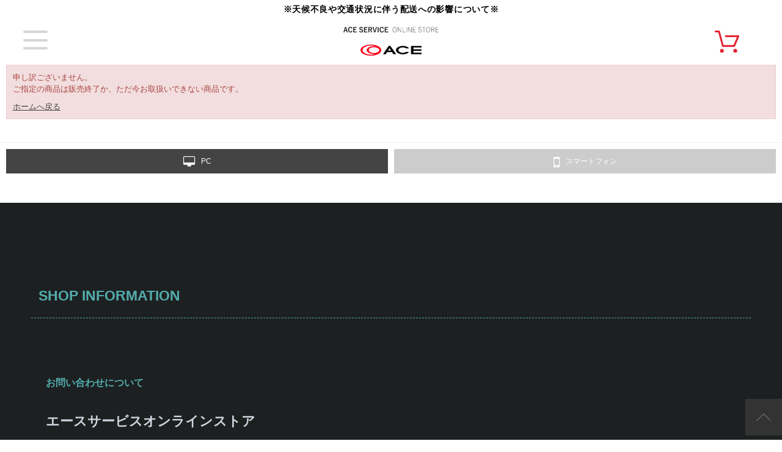

--- FILE ---
content_type: text/html; charset=utf-8
request_url: https://store.aceservice.jp/shop/g/g04913-12/?ismodesmartphone=on
body_size: 9719
content:
<!DOCTYPE html>
<html data-browse-mode="S" lang="ja" >
<head>
<meta charset="UTF-8">
<meta name="format-detection" content="telephone=no">
<title>｜エーススーツケースレンタル</title>
<link rel="canonical" href="https://store.aceservice.jp/shop/g/g04913-12/">


<meta name="description" content="スーツケースレンタルなら、エースにお任せください！日本製ブランド『プロテカ』の豊富なサイズ・カラーを取り揃えております。往復送料無料、無償保障、メンテナンスをして清潔な商品をお届けします。">
<meta name="keywords" content="スーツケース レンタル,レンタル スーツケース,スーツケース,レンタル,旅行鞄 レンタル,レンタル 旅行鞄,旅行かばん レンタル,レンタル 旅行かばん">

<meta name="wwwroot" content="" />
<meta name="rooturl" content="https://store.aceservice.jp" />
<meta name="viewport" content="width=device-width, user-scalable=no, initial-scale=1, maximum-scale=1">
<link rel="stylesheet" type="text/css" href="https://ajax.googleapis.com/ajax/libs/jqueryui/1.12.1/themes/ui-lightness/jquery-ui.min.css">
<link rel="stylesheet" type="text/css" href="https://maxcdn.bootstrapcdn.com/font-awesome/4.7.0/css/font-awesome.min.css">
<link rel="stylesheet" type="text/css" href="/css/sys/sb_reset.css">
<link rel="stylesheet" type="text/css" href="/css/sys/sb_base.css">
<link rel="stylesheet" type="text/css" href="/css/sys/sb_base_form.css">
<link rel="stylesheet" type="text/css" href="/css/sys/sb_base_misc.css">
<link rel="stylesheet" type="text/css" href="/css/sys/sb_layout.css">
<link rel="stylesheet" type="text/css" href="/css/sys/sb_block_common.css">
<link rel="stylesheet" type="text/css" href="/css/sys/sb_block_customer.css">
<link rel="stylesheet" type="text/css" href="/css/sys/sb_block_goods.css">
<link rel="stylesheet" type="text/css" href="/css/sys/sb_block_order.css">
<link rel="stylesheet" type="text/css" href="/css/sys/sb_block_misc.css">
<link rel="stylesheet" type="text/css" href="/css/sys/sb_block_store.css">
<script src="https://ajax.googleapis.com/ajax/libs/jquery/2.1.1/jquery.min.js"></script>
<script src="https://ajax.googleapis.com/ajax/libs/jqueryui/1.12.1/jquery-ui.min.js"></script>
<script src="/lib/jquery.cookie.js"></script>
<script src="/lib/jquery.balloon.js"></script>
<script src="/lib/goods/jquery.tile.min.js"></script>
<script src="/lib/modernizr-custom.js"></script>
<script src="/js/sys/tmpl.js"></script>
<script src="/js/sys/msg.js"></script>
<script src="/js/sys/sys.js"></script>
<script src="/js/sys/common.js"></script>
<script src="/js/sys/smartpn.js"></script>
<script src="/js/sys/goods_cartlist_sb.js"></script>
<script src="/js/sys/search_suggest.js"></script>
<script src="/js/sys/ui.js"></script>
<!-- Google Tag Manager -->
<script>(function(w,d,s,l,i){w[l]=w[l]||[];w[l].push({'gtm.start':
new Date().getTime(),event:'gtm.js'});var f=d.getElementsByTagName(s)[0],
j=d.createElement(s),dl=l!='dataLayer'?'&l='+l:'';j.async=true;j.src=
'https://www.googletagmanager.com/gtm.js?id='+i+dl;f.parentNode.insertBefore(j,f);
})(window,document,'script','dataLayer','GTM-T23R9L96');</script>
<!-- End Google Tag Manager -->
<meta name="google-site-verification" content="-u0oaqdj8RLE0qSjA9ynMbT_SMc_6YuP-FBgYiZl-fI" />
<link rel="stylesheet" type="text/css" href="/css/usr/sb_base.css">
<link rel="stylesheet" type="text/css" href="/css/usr/sb_headerfooter.css?d=2019032901">
<link rel="stylesheet" type="text/css" href="/css/usr/sb_layout.css">
<link rel="stylesheet" type="text/css" href="/css/usr/sb_block.css?d=20241024">
<link rel="stylesheet" type="text/css" href="/css/usr/sb_user.css">
<link rel="stylesheet" type="text/css" href="/css/usr/sb_import.css">
<script src="/js/usr/tmpl.js"></script>
<script src="/js/usr/msg.js"></script>
<script src="/js/usr/user_sb.js?d=2023103102"></script>
<script src="/js/usr/sb_place.js?d=20241024"></script>
<script src="/js/usr/touch.js?d=2019031303"></script>
<script src="/js/usr/headerfootersb.js"></script>

<link rel="shortcut icon" type="image/x-icon" href="/favicon.ico" />
<link rel="apple-touch-icon-precomposed" type="image/x-icon" href="/apple-touch-icon-precomposed.png" />

<!-- etm meta -->
<meta property="etm:device" content="mobile" />
<meta property="etm:page_type" content="goods" />
<meta property="etm:cart_item" content="[]" />
<meta property="etm:attr" content="" />
<meta property="etm:goods_detail" content="" />
<meta property="etm:goods_keyword" content="[]" />
<meta property="etm:goods_event" content="[]" />
<meta property="etm:goods_genre" content="[]" />


<script src="/js/sys/goods_ajax_cart_sb.js"></script>


	<script src="/js/sys/goods_ajax_bookmark_sb.js"></script>

<meta property="ecb:GATrackingCode" content="UA-18440549-3">
<!-- Global site tag (gtag.js) - Google Analytics -->
<script async src="https://www.googletagmanager.com/gtag/js?id=UA-18440549-3"></script>
<script>
  window.dataLayer = window.dataLayer || [];
  function gtag(){dataLayer.push(arguments);}

  gtag('js', new Date());

  gtag('config', 'UA-18440549-3');



</script>



</head>
<body class="page-alertgoods" >


<h1 class="optimaized-h1"> </h1>

<div class="wrapper">

	
	
			<!-- Google Tag Manager (noscript) -->
<noscript><iframe src="https://www.googletagmanager.com/ns.html?id=GTM-T23R9L96" height="0" width="0" style="display:none;visibility:hidden"></iframe></noscript>
<!-- End Google Tag Manager (noscript) -->

<!-- ヘッダーリンク始まり -->
<div id="header-event"><a href="https://www.kuronekoyamato.co.jp/ytc/chien/chien_hp.html" style="color:#000000; background:#ffffff;">※天候不良や交通状況に伴う配送への影響について※</a></div>
<!--<div id="header-event"><a href="/shop/e/e202602/" style="color:#F5F2EB; background:#D9737D;">ノベルティキャンペーン開催中！！</a></div>--> 
<!-- <div id="header-event"><a href="/shop/e/e202512/" style="color:#fff; ;background:#66c0cc;">☆新商品発売記念☆ノベルティプレゼント！！</a></div> -->
<!--<div id="header-event"><a href="/shop/e/e20250702/" style="color:#F5C51D; background:#0B61AD;">15%OFFキャンペーン開催中！！</a></div>-->
<!--<div id="header-event"><a href="/shop/e/e202507/" style="color:#fff; background:#F9C158;">ノベルティキャンペーン開催中！！</a></div>-->
<!--<div id="header-event"><a href="/shop/e/e202506/" style="color:#fff; ;background:#66c0cc;">新品確約キャンペーン開催中！！</a></div>-->
<!-- ヘッダーリンク終わり -->

<header id="header" class="pane-header-child">

    <div class="block-header-logo">
        <div class="container">
            <span><img src="/img/usr/common/header/onlinestore_sp.svg" alt=""></span>
            <div class="block-header-logo-inner"><a href="/shop">
                    <!-- 20250428 h1タグの修正 -->
                    <div class="block-header-logo--imgBox"><img class="block-header-logo--img" src="/img/usr/common/header/sitelogo.svg" alt="HIS×ACE"></div>
                    <!-- //20250428 h1タグの修正 -->
                </a></div>
        </div>
    </div>



    <nav id="header-panel">
        <span id="header-panel-menu-closebtn"></span>
        <div class="container">
            <div id="header-panel-menu">
                <ul>
                    <li><span>スーツケースを選ぶ</span></li>
                    <li><a href="/shop/c/c90/">トラベルグッズ</a></li>
                    <li><a href="/shop/pages/service.aspx">ACE直営レンタルができること</a></li>
                    <li><a href="/shop/pages/guide.aspx">ご利用方法</a></li>
                    <li><a href="/shop/pages/faq.aspx">よくあるご質問</a></li>
                    <li><a href="/shop/pages/manual.aspx">お取り扱いマニュアル</a></li>
                    <li><a href="/shop/contact/contact.aspx">お問い合わせ</a></li>
                </ul>

                <ul>
                    <li><a href="/shop/customer/bookmark_guest.aspx">お気に入り</a></li>
                    <li><a href="/shop/customer/agree.aspx">会員登録</a></li>
                    <li><a href="/shop/customer/menu.aspx">ログイン</a></li>
                    <li><a href="/shop/cart/cart.aspx">カートを見る</a></li>
                </ul>

                <p><strong>ACE SERVICE</strong>ONLINE STORE</p>

            </div>

            <div id="header-panel-detail">
                <div id="header-panel-detail-patern">
                    <p>スーツケースを選ぶ</p>
                    <section>
                        <h2>
                            <!-- 20240805 追加  メニュー内のリンク増設 -->
                            <a href="/shop/r/r10/" style="font-size: 16px; color:#fff;">サイズから探す</a>
                            <!-- // 20240805 追加  メニュー内のリンク増設 -->
                        </h2>
                        <ul>
                            <li><a href="/shop/r/r1010/">Sサイズ</a></li>
                            <li><a href="/shop/r/r1020/">Mサイズ</a></li>
                            <li><a href="/shop/r/r1030/">Lサイズ</a></li>
                            <li><a href="/shop/r/r1040/">機内持ち込みサイズ</a></li>
                            <li><a href="/shop/r/r1050/">3辺合計158cmサイズ</a></li>
                        </ul>
                    </section>
                    <section>
                        <h2>
                            <!-- 20240805 追加  メニュー内のリンク増設 -->
                            <a href="/shop/r/r20/" style="font-size: 16px; color:#fff;">タイプから探す</a>
                            <!-- // 20240805 追加  メニュー内のリンク増設 -->
                        </h2>
                        <ul>
                            <li><a href="/shop/r/r2010/">フレームタイプ</a></li>
                            <li><a href="/shop/r/r2020/">ファスナータイプ</a></li>
                        </ul>
                    </section>

                    <section>
                        <h2>
                            <!-- 20240805 追加  メニュー内のリンク増設 -->
                            <a href="/shop/r/r40/" style="font-size: 16px; color:#fff;">機能から探す</a>
                            <!-- // 20240805 追加  メニュー内のリンク増設 -->
                        </h2>
                        <ul>
                            <li><a href="/shop/r/r4010/">キャスターストッパー</a></li>
                            <li><a href="/shop/r/r4020/">サイレントキャスター(R)</a></li>
                            <li><a href="/shop/r/r4030/">フロントオープンポケット</a></li>
                            <li><a href="/shop/r/r4060/">差し込み式錠前</a></li>
                            <li><a href="/shop/r/r4070/">ダイヤル式錠前</a></li>
                        </ul>
                    </section>
                </div>
                <section id="header-panel-detail-series">
                    <h2>シリーズから探す</h2>
                    <ul>
                        <li style="background: #0E5280;"><a href="/shop/c/c1009/"><span><img src="/img/usr/common/header/front_stratum.png" alt=""></span><span>プロテカ<br>ストラタム</span></a></li>
                        <li style="background: #72B1B5;"><a href="/shop/c/c1002/"><span><img src="/img/usr/common/header/front_eqlore.png" alt=""></span><span>プロテカ<br>エキノックスライトオーレ</span></a></li>
                        <li style="background: #808080;"><a href="/shop/c/c1006/"><span><img src="/img/usr/common/header/front_eqlore-dr.png" alt=""></span><span>プロテカ<br>エキノックスライトオーレdR</span></a></li>
                        <li style="background: #B3B3B3;"><a href="/shop/c/c1090/"><span><img src="/img/usr/common/header/front_360t.png" alt=""></span><span>プロテカ<br>360T</span></a></li>
                        <li style="background: #B30000;"><a href="/shop/c/c1010/"><span><img src="/img/usr/common/header/front_stariacxr-r.png" alt=""></span><span>プロテカ<br>スタリアCXR-R</span></a></li>
                        <li class="pocketliner"><a href="/shop/c/c1007/"><span><img src="/img/usr/common/header/front_pocketliner2.png" alt=""></span><span>プロテカ<br>ポケットライナー2</span></a></li>
                        <li style="background: #B3242D;"><a href="/shop/c/c3030/"><span><img src="/img/usr/common/header/front_06882.png" alt=""></span><span>ハント<br>ノートル</span></a></li>
                        <li class="maxpassh2s"><a href="/shop/c/c1004/"><span><img src="/img/usr/common/header/front_maxpass3.png" alt=""></span><span>プロテカ<br>マックスパス3</span></a></li>
                        <li class="main"><a href="/shop/c/c3010/"><span><img src="/img/usr/common/header/front_main.png" alt=""></span><span>ハント<br>マイン</span></a></li>
                        <li style="background: #C8DEDE;"><a href="/shop/c/c2040/"><span><img src="/img/usr/common/header/front_05321.png" alt=""></span><span>ace.<br>ファーニットZ</span></a></li>
                        <li style="background: #D4DCD3;"><a href="/shop/c/c3040/"><span><img src="/img/usr/common/header/front_05180.png" alt="" style="height: auto;"></span><span>ハント<br>ヘイヘイ</span></a></li>
                        <li style="background: #D0B8BB;"><a href="/shop/c/c3050/"><span><img src="/img/usr/common/header/front_05514.png" alt="" style="height: auto;"></span><span>ハント<br>ココント</span></a></li>
                        <li class="head-border">
                            <h2 style="color: #000; margin: auto;">販売品</h2>
                        </li>
                        <li style="background: #60a0a0;"><a href="/shop/c/c6009/"><span><img src="/img/usr/common/header/front-b-rank.png" alt=""></span><span>リユース品</span></a></li>
                    </ul>
                </section>
            </div>
        </div>
        <div id="header-panel-detail-shadow" class="header-panel-detail-shadow-off"></div>
    </nav>


    <span id="header-cart"><a href="/shop/cart/cart.aspx"><img src="/img/usr/common/header/cart_sp.svg" alt=""></a></span>
    <span id="header-menu"><img src="/img/usr/common/header/menu_sp.svg" alt=""></span>

    <!-- 表示 <div id="header-info">-->
    <!-- 非表示 -->
    <div id="header-info" style="display: none;">
        <img src="/img/usr/common/header/icon_gray.svg" alt="">
        <p><a href="/shop/t/t1009/">消費税改定に関するお知らせ</a></p>
        <img src="/img/usr/common/header/icon.svg" alt="">
        <p><a href="/shop/t/t1010/">台風19号の影響による荷物のお届けについて</a></p>
    </div>

</header>
			
				
			
	

<main class="pane-main">

<div class="block-common-alert">

<p class="block-common-alert--message">申し訳ございません。<br>ご指定の商品は販売終了か、ただ今お取扱いできない商品です。</p>
<a class="block-common-alert--link" href="https://store.aceservice.jp/shop/">ホームへ戻る</a>


</div>




</main>

	
	<footer class="pane-footer">
		<p id="footer_pagetop" class="block-page-top"><a href="#header"></a></p>
		<ul class="block-switcher">
	<li><a class="block-switcher--switch" href="?ismodesmartphone=off"><i class="fa fa-desktop"></i>PC</a></li><li><span class="block-switcher--current"><i class="fa fa-mobile-phone"></i>スマートフォン</span></li>
</ul>

		
				<footer class="pane-footer">
    <div id="pane-footer-shopinformation--top">
        <div class="container">
            <h2>SHOP INFORMATION</h2>
            <div>
                <!-- 20240408 追加 会社情報 -->
                <section>
                    <h3>お問い合わせについて</h3>
                    <p style="font-size:170%;font-weight:bold;">エースサービスオンラインストア</p>
                    <!-- 20250326 altの追加 -->
                    <p class="pana-footer-tel"><img src="/img/usr/common/footer/phone.svg" alt="telicon"><span class="pana-footer-telnum">0800-800-0889</span><span>（平日 10:00～16:00）</span></p>
                    <p class="pana-footer-mail"><img src="/img/usr/common/footer/envelope.svg" alt="mailicon"><a href="mailto:ace-suitcaserental@aceservice.jp">ace-suitcaserental@aceservice.jp</a></p>
                    <!-- //20250326 altの追加 -->
                    <!--<p>本社所在地：〒111-0043　東京都台東区駒形1-8-10<br>代表取締役社長　千葉 尚秀</p>-->
                    <p>お問い合わせの際には、受注番号・ご注文者様のお名前をお伝えください。</p>
                    <p>※お電話でのご注文は承っておりません。<br>※土・日・祝日、年末年始はお休みをいただいております。メールの返信は翌営業日となります。</p>
                </section>
                <script type="application/ld+json">
                    {
                        "@context": "http://schema.org",
                        "@type": "Corporation",
                        "name": "エースサービス株式会社",
                        "address": {
                            "@type": "PostalAddress",
                            "postalCode": "1110043",
                            "addressRegion": "東京都",
                            "addressLocality": "台東区",
                            "streetAddress": "駒形1-8-10"
                        },
                        "telephone": "+81800-800-0889",
                        "URL": "https://store.aceservice.jp/shop/default.aspx"
                    }
                </script>
                <!-- //20240408 追加 会社情報 -->

                <section>
                    <h3>お支払いについて</h3>
                    <p>以下のお支払い方法をお選びいただけます。</p>
                    <p>・クレジットカード<br>・GMO後払い</p>
                    <p>※クレジットカードのセキュリティはSSLというシステムを利用しております。カード番号は暗号化されて安全に送信されますので、どうぞご安心ください。</p>
                </section>

                <!-- 20240521 追加 破損時の保証について -->
                <section>
                    <h3>破損時の保証について</h3>
                    <p>
                        当店は無償保証のレンタルのため、万が一ご使用中に破損・汚れが生じても<br>
                        故意または不適切な使用による破損等の場合を除き<br>
                        修理等の料金は一切ご負担いただきません！<br>
                        スーツケースからお荷物を出したらそのままご返送ください。
                    </p>
                </section>
                <!-- //20240521 追加 破損時の保証について -->

                <!-- 20240625 追加 コンテンツ追加について -->
                <section>
                    <h3>対応エリア</h3>
                    <p>
                        全国への発送対応しております。<br>
                        ご注文金額が3,300円未満のお客様、<br>
                        ご配送先が北海道・沖縄県本島・離島の場合、別途送料をいただいております。
                    </p>
                </section>
                <!-- 20240625 追加 コンテンツ追加について -->

                <section>
                    <h3>送料について</h3>
                    <p>レンタルスーツケース往復送料無料です。</p>
                    <p>※ ただし、以下の場合はお客様のご負担とさせていただきますことを予めご了承ください。</p>
                    <p>○ 注文合計が3,300円未満の場合550円</p>
                    <p>○ ご配送先が沖縄県本島・離島の場合4,400円</p>
                    <p>○ ご配送先が北海道の場合2,200円</p>
                    <p>○ 船便・航空便等の送料が発生した場合（送料は改めてメールにてお知らせさせていただきます）</p>
                </section>

                <section>
                    <h3>配送について</h3>
                    <p>配送はヤマト運輸でお届けいたします。<br>お客様ご指定のお届け日に商品を配送いたします。</p>
                    <p class="pana-footer-timetitle">時間帯指定</p>
                    <!-- 20250326 altの追加 -->
                    <img src="/img/usr/common/footer/time_sp.svg" alt="時間帯指定">
                    <!-- //20250326 altの追加 -->
                </section>

                <!-- 20240521 追加 キャンセル料について -->
                <section>
                    <h3>キャンセル料について</h3>
                    <p>
                        出荷前のキャンセルは無償で承っております。<br>
                        発送後は1本につき3,000円、お届け以降は100％を<br>
                        お支払いいただきます。予めご了承ください。
                    </p>
                </section>
                <!-- //20240521 追加 キャンセル料について -->

                <section class="onlinestore">
                    <h3>関連サイト</h3>
                    <table>
                        <tr>
                            <!-- 20250326 altの追加 -->
                            <th><a href="https://aceservice.jp" target="_blank"><img src="/img/usr/common/footer/shop_logo_ace.gif" alt="エースカスタマーセンター"><br><span>エース<br>カスタマーセンター</span></a></th>
                            <td>&nbsp;</td>
                            <th><a href="https://www.rakuten.co.jp/aceservice-store/" target="_blank"><img src="/img/usr/common/footer/shop_logo_rakuten.gif" alt="楽天市場店"><br><span>楽天市場店</span></a></th>
                            <!-- //20250326 altの追加 -->
                            <td>&nbsp;</td>
                            <th>&nbsp;</th>
                        </tr>
                    </table>
                </section>
                <!-- <section class="calender">
　　　      <h3>営業日カレンダー</h3>
            <table cellpadding="0" cellspacing="0">
            <caption>2024年5月</caption>
            <tr>
              <th scope="col">日</th>
              <th scope="col">月</th>
              <th scope="col">火</th>
              <th scope="col">水</th>
              <th scope="col">木</th>
              <th scope="col">金</th>
              <th scope="col">土</th>
            </tr>
            <tr>
              <td class="holiday">&nbsp;</td>
              <td>&nbsp;</td>
              <td>&nbsp;</td>
              <td>1</td>
              <td>2</td>
              <td class="holiday">3</td>
              <td class="holiday">4</td>
            </tr>
            <tr>
              <td class="holiday">5</td>
              <td class="holiday">6</td>
              <td>7</td>
              <td>8</td>
              <td>9</td>
              <td>10</td>
              <td class="holiday">11</td>
            </tr>
            <tr>
              <td class="holiday">12</td>
              <td>13</td>
              <td>14</td>
              <td>15</td>
              <td>16</td>
              <td>17</td>
              <td class="holiday">18</td>
            </tr>
            <tr>
              <td class="holiday">19</td>
              <td>20</td>
              <td>21</td>
              <td>22</td>
              <td>23</td>
              <td>24</td>
              <td class="holiday">25</td>
            </tr>
            <tr>
              <td class="holiday">26</td>
              <td>27</td>
              <td>28</td>
              <td>29</td>
              <td>30</td>
              <td>31</td>
              <td class="holiday">&nbsp;</td>
             </tr>
            </table>
  　　　　<table cellpadding="0" cellspacing="0">
        <caption>2024年6月</caption>
            <tr>
              <th scope="col">日</th>
              <th scope="col">月</th>
              <th scope="col">火</th>
              <th scope="col">水</th>
              <th scope="col">木</th>
              <th scope="col">金</th>
              <th scope="col">土</th>
            </tr>
            <tr>
              <td class="holiday">&nbsp;</td>
              <td>&nbsp;</td>
              <td>&nbsp;</td>
              <td>&nbsp;</td>
              <td>&nbsp;</td>
              <td>&nbsp;</td>
             <td class="holiday">1</td>
            </tr>
            <tr>
              <td class="holiday">2</td>
              <td>3</td>
              <td>4</td>
              <td>5</td>
              <td>6</td>
              <td>7</td>
              <td class="holiday">8</td>
            </tr>
            <tr>
              <td class="holiday">9</td>
              <td>10</td>
              <td>11</td>
              <td>12</td>
              <td>13</td>
              <td>14</td>
              <td class="holiday">15</td>
            </tr>
            <tr>
              <td class="holiday">16</td>
              <td>17</td>
              <td>18</td>
              <td>19</td>
              <td>20</td>
              <td>21</td>
              <td class="holiday">22</td>
            </tr>
            <tr>
              <td class="holiday">23</td>
              <td>24</td>
              <td>25</td>
              <td>26</td>
              <td>27</td>
              <td>28</td>
            <td class="holiday">29</td>
            </tr>
            <tr>
              <td class="holiday">30</td>
              <td>&nbsp;</td>
              <td>&nbsp;</td>
              <td>&nbsp;</td>
              <td>&nbsp;</td>
              <td>&nbsp;</td>
              <td class="holiday">&nbsp;</td>
            </tr>
            </table>
            <p>※土日祝は休業とさせていただいておりますので、ご返信に時間がかかります。<br>【営業時間】平日 10:00～16:00</p>
          </section> -->
            </div>
        </div>
        <!--/.container-->
    </div>
    <!--/#pane-footer-shopinformation--top-->

    <div id="pane-footer-shopinformation--bottom">
        <div class="container">
            <section>
                <h2>商品を選ぶ</h2>
                <!-- 20241126 モバイル閲覧時のリンク修正 -->
                <ul class="pane-footer-shopinformation--haveMoreChild">
                    <li>
                        <h3>
                            <!-- 20240805 メニュー内のリンク増設 -->
                            <a href="/shop/c/" style="color:#959EA7;">シリーズから選ぶ</a>
                            <!-- // 20240805 メニュー内のリンク増設 -->
                        </h3>
                        <ul>
                            <li><a href="/shop/c/c1009/">プロテカ ストラタム</a></li>
                            <li><a href="/shop/c/c1002/">プロテカ エキノックスライトオーレ</a></li>
                            <li><a href="/shop/c/c1006/">プロテカ エキノックスライトオーレdR</a></li>
                            <li><a href="/shop/c/c1090/">プロテカ 360T</a></li>
                            <li><a href="/shop/c/c1010/">プロテカ スタリアCXR-R</a></li>
                            <li><a href="/shop/c/c1007/">プロテカ ポケットライナー2</a></li>
                            <li><a href="/shop/c/c1004/">プロテカ マックスパス3</a></li>
                            <li><a href="/shop/c/c3030/">ハント ノートル</a></li>
                            <li><a href="/shop/c/c3010/">ハント マイン</a></li>
                            <li><a href="/shop/c/c3040/">ハント ヘイヘイ</a></li>
                            <li><a href="/shop/c/c3050/">ハント ココント</a></li>
                            <li><a href="/shop/c/c2040/">ace.ファーニットZ フィンタジア</a></li>
                        </ul>
                    </li>
                    <li>
                        <h3>
                            <!-- 20240805 メニュー内のリンク増設 -->
                            <a href="/shop/r/r10/" style="color:#959EA7;">サイズから選ぶ</a>
                            <!-- // 20240805 メニュー内のリンク増設 -->
                        </h3>
                        <ul>
                            <li><a href="/shop/r/r1040/">機内持込サイズ</a></li>
                            <li><a href="/shop/r/r1010/">Sサイズ</a></li>
                            <li><a href="/shop/r/r1020/">Mサイズ</a></li>
                            <li><a href="/shop/r/r1030/">Lサイズ</a></li>
                            <li><a href="/shop/r/r1050/">3辺合計158cm以内サイズ</a></li>
                        </ul>
                    </li>
                    <li>
                        <h3>
                            <!-- 20240805 メニュー内のリンク増設 -->
                            <a href="/shop/r/r20/" style="color:#959EA7;">タイプから選ぶ</a>
                            <!-- // 20240805 メニュー内のリンク増設 -->
                        </h3>
                        <ul>
                            <li><a href="/shop/r/r2020/">ファスナータイプ</a></li>
                            <li><a href="/shop/r/r2010/">フレームタイプ</a></li>
                        </ul>
                    </li>
                </ul>
                <!-- //20241126 モバイル閲覧時のリンク修正 -->
            </section>
            <section>
                <h2>ご利用情報</h2>
                <ul>
                    <li><a href="/shop/pages/service.aspx">ACE直営レンタルができること</a></li>
                    <li><a href="/shop/pages/guide.aspx">ご利用方法</a></li>
                    <li><a href="/shop/pages/faq.aspx">よくあるご質問</a></li>
                    <li><a href="/shop/contact/contact/.aspx">お問い合わせ</a></li>
                    <li><a href="/shop/pages/column.aspx">ACE SERVICE コラム</a></li>
                </ul>
            </section>
            <section>
                <h2>基本情報</h2>
                <ul>
                    <!--　<li><a href="/shop/pages/manual.aspx">お取り扱いマニュアル</a></li>　-->
                    <li><a href="/shop/pages/company.aspx">会社概要</a></li>
                    <li><a href="/shop/pages/agreement.aspx">レンタル利用規約</a></li>
                    <li><a href="/shop/pages/privacy.aspx">プライバシーポリシー</a></li>
                    <li><a href="/shop/pages/law.aspx">特定商取引法に基づく表示</a></li>
                </ul>
            </section>
        </div>
        <!--/.container-->
        <!-- 20240611 SiteNavigation構造化 -->
        <script type="application/ld+json">
            {
                "@context": "https://schema.org",
                "@type": "SiteNavigationElement",
                "hasPart": [{
                        "@type": "WebPage",
                        "name": "トラベルグッズ",
                        "url": "https://store.aceservice.jp/shop/c/c90/"
                    },
                    {
                        "@type": "WebPage",
                        "name": "ACE直営レンタルができること",
                        "url": "https://store.aceservice.jp/shop/pages/service.aspx"
                    },
                    {
                        "@type": "WebPage",
                        "name": "ご利用方法",
                        "url": "https://store.aceservice.jp/shop/pages/guide.aspx"
                    },
                    {
                        "@type": "WebPage",
                        "name": "よくあるご質問",
                        "url": "https://store.aceservice.jp/shop/pages/faq.aspx"
                    },
                    {
                        "@type": "WebPage",
                        "name": "お問い合わせ",
                        "url": "https://store.aceservice.jp/shop/contact/contact.aspx"
                    },
                    {
                        "@type": "WebPage",
                        "name": "Sサイズ",
                        "url": "https://store.aceservice.jp/shop/r/r1010/"
                    },
                    {
                        "@type": "WebPage",
                        "name": "Mサイズ",
                        "url": "https://store.aceservice.jp/shop/r/r1020/"
                    },
                    {
                        "@type": "WebPage",
                        "name": "Lサイズ",
                        "url": "https://store.aceservice.jp/shop/r/r1030/"
                    },
                    {
                        "@type": "WebPage",
                        "name": "機内持ち込みサイズ",
                        "url": "https://store.aceservice.jp/shop/r/r1040/"
                    },
                    {
                        "@type": "WebPage",
                        "name": "3辺合計158cm以内サイズ",
                        "url": "https://store.aceservice.jp/shop/r/r1050/"
                    },
                    {
                        "@type": "WebPage",
                        "name": "フレームタイプ",
                        "url": "https://store.aceservice.jp/shop/r/r2010/"
                    },
                    {
                        "@type": "WebPage",
                        "name": "ファスナータイプ",
                        "url": "https://store.aceservice.jp/shop/r/r2020/"
                    },
                    {
                        "@type": "WebPage",
                        "name": "キャスターストッパー",
                        "url": "https://store.aceservice.jp/shop/r/r4010/"
                    },
                    {
                        "@type": "WebPage",
                        "name": "サイレントキャスター&#174;",
                        "url": "https://store.aceservice.jp/shop/r/r4020/"
                    },
                    {
                        "@type": "WebPage",
                        "name": "フロントオープンポケット",
                        "url": "https://store.aceservice.jp/shop/r/r4030/"
                    },
                    {
                        "@type": "WebPage",
                        "name": "差し込み式錠前",
                        "url": "https://store.aceservice.jp/shop/r/r4060/"
                    },
                    {
                        "@type": "WebPage",
                        "name": "ダイヤル式錠前",
                        "url": "https://store.aceservice.jp/shop/r/r4070/"
                    },
                    {
                        "@type": "WebPage",
                        "name": "プロテカエキノックスライトオーレ",
                        "url": "https://store.aceservice.jp/shop/c/c1002/"
                    },
                    {
                        "@type": "WebPage",
                        "name": "プロテカフラクティ",
                        "url": "https://store.aceservice.jp/shop/c/c1040/"
                    },
                    {
                        "@type": "WebPage",
                        "name": "プロテカスタリアVs",
                        "url": "https://store.aceservice.jp/shop/c/c1001/"
                    },
                    {
                        "@type": "WebPage",
                        "name": "プロテカステリアEX",
                        "url": "https://store.aceservice.jp/shop/c/c1050/"
                    },
                    {
                        "@type": "WebPage",
                        "name": "プロテカ360T",
                        "url": "https://store.aceservice.jp/shop/c/c1090/"
                    },
                    {
                        "@type": "WebPage",
                        "name": "プロテカポケットライナー2",
                        "url": "https://store.aceservice.jp/shop/c/c1007/"
                    },
                    {
                        "@type": "WebPage",
                        "name": "プロテカマックスパス3",
                        "url": "https://store.aceservice.jp/shop/c/c1004/"
                    },
                    {
                        "@type": "WebPage",
                        "name": "ハントマイン",
                        "url": "https://store.aceservice.jp/shop/c/c3010/"
                    },
                    {
                        "@type": "WebPage",
                        "name": "ハントアワーズ",
                        "url": "https://store.aceservice.jp/shop/c/c3020/"
                    },
                    {
                        "@type": "WebPage",
                        "name": "ハントノートル",
                        "url": "https://store.aceservice.jp/shop/c/c3030/"
                    },
                    {
                        "@type": "WebPage",
                        "name": "ace.ファーニットZ",
                        "url": "https://store.aceservice.jp/shop/c/c2040/"
                    }
                ]
            }
        </script>
        <!-- //20240611 SiteNavigation構造化 -->
        <p class="pana-footer-onlinestore"><strong>ACE SERVICE</strong>ONLINE STORE</p>
        <!-- 20250326 対象リンクの設定 -->
        <p id="copyright" class="block-copyright">&#169;<a href="https://store.aceservice.jp/shop/default.aspx">スーツケース・キャリーバッグ・旅行カバンのレンタルACE Service Co., Ltd. </a>All rights reserved.</p>
        <!-- //20250326 対象リンクの設定 -->
    </div>
    <!--/#pane-footer-shopinformation--bottom-->
    <!--<p id="fixedmenurenewal"><a href="/shop/t/t1000/"><img src="/img/topic/190313_quo_bnr_sp.png" alt=""></a></p>-->
    <p id="fixedmenupagetop"><a href="#header">ページTOP</a></p>
</footer>
		
	</footer>

</div>

</body>
</html>


--- FILE ---
content_type: text/css
request_url: https://store.aceservice.jp/css/sys/sb_block_goods.css
body_size: 4316
content:
﻿@charset "UTF-8";

/* ----商品詳細画面---- */

.page-goods .block-topic-path {
  margin-top: 0;
}

.block-goods-detail {
  margin: 10px;
  display: -webkit-flex;
  display: flex;
}

.block-goods-detail-footer {
  margin: 10px;
}

.block-goods-detail--promotion-freespace {
  margin-bottom: 10px;
}

.block-goods-name {
  margin-bottom: 10px;
}

.block-goods-name h2 {
  margin: -10px;
}

.block-icon {
  margin-bottom: 10px;
}

.block-src-l {
  text-align: center;
  margin-bottom: 10px;
}

.block-src-c {
  margin-bottom: 10px;
}

.block-goods-gallery {
  margin: -10px -10px 0 -10px;
}

.block-goods-gallery ul {
  font-size: 0;
  padding: 10px 10px 0 0;
}

.block-goods-gallery li {
  width: 25%;
  display: inline-block;
  vertical-align: middle;
  font-size: 14px;
  padding-left: 10px;
  padding-bottom: 10px;
}

.block-goods-comment {
  margin-bottom: 10px;
}

.block-goods-price {
  text-align: right;
  margin-bottom: 10px;
}

.block-goods-price--price {
  font-size: 20px;
  font-weight: bold;
}

.block-custom-order--btn {
  width: 100%;
  margin-bottom: 10px;
  padding: 10px 0;
}

.block-add-cart--btn {
  width: 100%;
  margin-bottom: 10px;
  padding: 10px 0;
}

.block-goods-favorite--btn {
  width: 100%;
  margin-bottom: 10px;
  padding: 10px 0;
}

.block-arrival-notice--btn {
  width: 100%;
  margin-bottom: 10px;
  padding: 10px 0;
}

.block-variation {
  margin-top: 10px;
}

.block-variation-arrival-notice--select {
  margin-bottom: 10px;
}

.block-variation-arrival-notice--btn {
  width: 100%;
  margin-bottom: 10px;
  padding: 10px 0;
}

.block-no-stock--message {
  text-align: center;
  padding: 6px 0;
  font-size: 16px;
  width: 200px;
  border: 1px solid #ebccd1;
  color: #a94442;
  background-color: #f2dede;
  margin: 0 auto 10px auto;
}

.block-goods-store-stock--btn {
  width: 100%;
  margin-bottom: 10px;
  padding: 10px 0;
}

.block-goods-sns {
  margin-bottom: 10px;
  text-align: center;
}

.block-contact-about-goods-btn {
  width: 100%;
  margin-bottom: 10px;
  padding: 10px 0;
}

.block-goods-link {
  margin-bottom: 10px;
}

.block-goods-comment1 h3,
.block-goods-comment2 h3,
.block-goods-comment3 h3,
.block-goods-comment4 h3,
.block-goods-comment5 h3 {
  padding: 0;
}

.block-goods-comment1,
.block-goods-comment2,
.block-goods-comment3,
.block-goods-comment4,
.block-goods-comment5 {
  margin-bottom: 10px;
}

.block-rules-comment {
  margin-bottom: 10px;
}

.block-variation-no-stock--message {
  border: 1px solid #ebccd1;
  color: #a94442;
  background-color: #f2dede;
}

.block-exchange-price {
  font-size: 12px;
}

.block-goods-set {
  margin-bottom: 10px;
}

.block-goods-set--header {
  margin: 0 -10px 10px -10px;
}

.block-goods-set--item-list {
  margin-bottom: -1px;
}

.block-goods-set--item-name-link {
  text-decoration: underline;
}

.block-goods-sales-detail-append--item select {
  max-width: 300px;
}

/* 同一バリエーション画像表示 */

.block-goods-detail .block-goods-detail--color-variation-goods-thumbnail-images .bx-wrapper {
  position: relative;
  max-width: 100% !important;
}

.block-goods-detail .block-goods-detail--color-variation-goods-thumbnail-images .bx-viewport li {
  margin-left: 3px;
  padding-left: 0;
}

.block-goods-detail .block-goods-detail--color-variation-goods-thumbnail-images .bx-viewport li:nth-child(4n+1) {
  margin-left: 4px;
}

.block-goods-detail .block-goods-detail--color-variation-goods-thumbnail-images .bx-controls-direction .bx-prev {
  left: -5px;
  background: url(../../img/usr/btn_slider_prev.png) no-repeat center;
  position: absolute;
  top: 40%;
  height: 30px;
  text-indent: 100%;
  white-space: nowrap;
  overflow: hidden;
  width: 40px;
}

.block-goods-detail .block-goods-detail--color-variation-goods-thumbnail-images .bx-controls-direction .bx-next {
  background: url(../../img/usr/btn_slider_next.png) 0 0 no-repeat;
  position: absolute;
  top: 40%;
  right: -5px;
  height: 30px;
  text-indent: 100%;
  white-space: nowrap;
  overflow: hidden;
  width: 40px;
}

.block-goods-detail .block-goods-detail--color-variation-goods-thumbnail-images .bx-controls-direction a.disabled {
  opacity: 0.3;
  cursor: default;
}

.block-goods-detail .block-goods-detail--color-variation-goods-thumbnail-images .block-goods-detail--color-variation-goods-color-name {
  font-size: 14px !important;
  text-align: center;
}

.block-goods-detail .block-goods-detail--color-variation-goods-image .bx-viewport .block-goods-detail-line-item figure {
  text-align: center;
}

.block-goods-detail .block-goods-detail--color-variation-goods-image .bx-viewport {
  margin-bottom: 10px;
}

.block-goods-detail .block-goods-detail--color-variation-goods-thumbnail-form .bx-viewport ul li img {
  width: 100%;
}

.block-goods-gallery--color-variation-src {
  vertical-align: top;
}

/* バリエーション切り替えボタン */

.block-variation--name {
  margin: 10px -10px;
}

.block-variation--item-list {
  font-size: 0;
}

.block-variation--item {
  display: inline-block;
  font-size: 14px;
  margin-right: 5px;
  margin-bottom: 5px;
}

.block-variation--selected-item {
  margin-bottom: 10px;
}

.block-variation--item-description {
  display: none;
}

.block-variation--item-term {
  display: block;
  border: 2px solid #d0d0d0;
  background-color: #fff;
  cursor: pointer;
}

.block-variation--item.color-disable-stock dt {
  border: 2px dashed #d0d0d0;
  background-color: #eee;
}

.block-variation--item.size-disable-stock dt {
  border: 2px dashed #d0d0d0;
  background-color: #eee;
}

.block-variation--item.active dt {
  border: 2px solid #3fbf0d;
}

.block-color--item-term {
  min-width: 54px;
  min-height: 54px;
}

.block-color--item-term img {
  max-width: 40px;
  max-height: 40px;
}

.block-color--item-term figure {
  width: 50px;
  height: 50px;
}

.block-size--item dt {
  /*width: 54px;*/
  min-height: 54px;
}

.block-size--item-term {
  min-width: 54px;
  min-height: 54px;
}

.block-size--item-term span {
  display: table-cell;
  word-break: break-all;
  text-align: center;
  vertical-align: middle;
  /*width: 50px;*/
  height: 50px;
  padding: 2px;
}

/* サイズ別カートボタン */
.block-size-with-cart--item {
  margin-bottom: 10px;
  width: 100%;
  display: -webkit-flex;
  display: flex;
}

.block-size-with-cart--item-term {
  border: 2px solid #d0d0d0;
  background-color: #fff;
  width: 54px;
  height: 54px;
  margin-right: 5px;
}

.block-size-with-cart--item-term span {
  display: table-cell;
  word-break: break-all;
  text-align: center;
  vertical-align: middle;
  width: 50px;
  height: 50px;
  padding: 2px;
  font-size: 14px;
}

.block-size-with-cart .block-variation-no-stock--message,
.block-size-with-cart .block-goods-variation-arrival-notice--btn,
.block-size-with-cart .block-variation-add-cart--btn {
  display: table-cell;
  vertical-align: middle;
  text-align: center;
  height: 54px;
  width: 182px;
}

.block-size-with-cart .block-variation-favorite {
  margin-left: 5px;
}

.block-size-with-cart .block-variation-favorite--btn {
  display: table-cell;
  vertical-align: middle;
  font-size: 24px;
  height: 54px;
  width: 54px;
}

/* カラー別カートボタン */
.block-color-with-cart--item {
  margin-bottom: 10px;
  width: 100%;
  display: -webkit-flex;
  display: flex;
}

.block-color-with-cart--item-term {
  border: 2px solid #d0d0d0;
  background-color: #fff;
  width: 54px;
  height: 54px;
  margin-right: 5px;
}

.block-color-with-cart--item-term figure {
  width: 50px;
  height: 50px;
}

.block-color-with-cart--item-term img {
  max-width: 40px;
  max-height: 40px;
}

.block-color-with-cart .block-variation-no-stock--message,
.block-color-with-cart .block-goods-variation-arrival-notice--btn,
.block-color-with-cart .block-variation-add-cart--btn {
  display: table-cell;
  vertical-align: middle;
  text-align: center;
  height: 54px;
  width: 182px;
}

.block-color-with-cart .block-variation-favorite {
  margin-left: 5px;
}

.block-color-with-cart .block-variation-favorite--btn {
  display: table-cell;
  vertical-align: middle;
  font-size: 24px;
  height: 54px;
  width: 54px;
}

/* カラーサイズ別カートボタン */
.block-color-size-with-cart--nocolor {
  width: 54px;
  height: 54px;
  margin-right: 5px;
}

.block-color-size-with-cart--color-line {
  margin-bottom: 10px;
  width: 100%;
  display: -webkit-flex;
  display: flex;
}

.block-color-size-with-cart--size-line {
  margin-bottom: 10px;
  width: 100%;
  display: -webkit-flex;
  display: flex;
}

.block-color-size-with-cart--size-item-term {
  display: inline-block;
  vertical-align: top;
  border: 2px solid #d0d0d0;
  background-color: #fff;
  width: 54px;
  height: 54px;
  margin-right: 5px;
}

.block-color-size-with-cart--size-item-term span {
  display: table-cell;
  word-break: break-all;
  text-align: center;
  vertical-align: middle;
  width: 50px;
  height: 50px;
  padding: 2px;
  font-size: 14px;
}

.block-color-size-with-cart--color-item-term {
  border: 2px solid #d0d0d0;
  background-color: #fff;
  width: 54px;
  height: 54px;
  margin-right: 5px;
}

.block-color-size-with-cart--color-item-term figure {
  width: 50px;
  height: 50px;
}

.block-color-size-with-cart--color-item-term img {
  max-width: 40px;
  max-height: 40px;
}

.block-color-size-with-cart .block-variation-no-stock--message,
.block-color-size-with-cart .block-goods-variation-arrival-notice--btn,
.block-color-size-with-cart .block-variation-add-cart--btn {
  display: table-cell;
  vertical-align: middle;
  text-align: center;
  height: 54px;
  width: 123px;
  font-size: 12px;
}

.block-color-size-with-cart .block-variation-favorite {
  margin-left: 5px;
}

.block-color-size-with-cart .block-variation-favorite--btn {
  display: table-cell;
  vertical-align: middle;
  font-size: 24px;
  height: 54px;
  width: 54px;
}

.block-goods-price--regular-repeat-initial-price-name {
  font-size: 20px;
  font-weight: bold;
  color: #444;
}

.block-goods-price--regular-repeat-price-name {
  font-weight: bold;
  color: #444;
  margin-top: 10px;
}

.block-goods-price--regular-repeat-price {
  font-weight: bold;
  color: #333;
}

.block-goods-price--regular-repeat-net {
  color: #555;
}

.block-goods-price--regular-repeat-default-price {
  text-decoration: line-through;
  color: #333;
  font-weight: bold;
}

/* ----関連商品---- */

.block-accessory-list {
  margin-top: 10px;
}

/* ----ユーザーレビュー画面---- */

.block-goods-user-review {
  margin-bottom: 10px;
}

.block-goods-user-review h2 {
  margin: 10px 0;
  padding-right: 10px;
  padding-left: 10px;
}

.block-goods-user-review--info {
  padding: 10px;
  background: #eee;
}

.block-goods-user-review--count-summary {
  margin-bottom: 5px;
  padding: 6px;
  background: #fff;
  border: 1px solid #eee;
}

.block-goods-user-review--score dt {
  display: inline;
  font-weight: bold;
}

.block-goods-user-review--score dd {
  display: inline;
}

.block-goods-user-review--score dd img {
  height: 17px;
  position: relative;
  top: -3px;
}

.block-goods-user-review--count dt {
  display: inline;
  font-weight: bold;
}

.block-goods-user-review--count dd {
  display: inline;
}

.block-goods-user-review--write-review {
  text-align: right;
}

.block-goods-user-review--write-review a {
  text-decoration: underline;
  background-size: 14px 14px;
  padding: 0 0 0 20px;
}

.block-goods-user-review--item {
  padding: 10px;
  border-bottom: 1px solid #eee;
}

.block-goods-user-review--item-title {
  padding: 0;
  margin-bottom: 10px;
}

.block-goods-user-review--item-summary dt {
  display: inline;
}

.block-goods-user-review--item-summary dd {
  display: inline;
}

.block-goods-user-review--item-score dd img {
  height: 17px;
  position: relative;
  top: -3px;
}

.block-goods-user-review--item-moderate-vote {
  border-top: #eee 1px dotted;
  padding: 10px 0;
}

.block-goods-user-review--item-moderate-link {
  text-decoration: underline;
}

.block-goods-user-review--item-moderate-other-link {
  text-decoration: underline;
}

.block-goods-user-review--pagenav {
  margin: 0 0 10px 0;
  clear: both;
  background: #f0f0f0;
  padding: 5px 10px;
  border-bottom: 1px solid #ccc;
}

.block-goods-user-review--pager-now {
  margin: 2px 5px;
  color: #c00;
  font-weight: bold;
  white-space: nowrap;
}

.block-goods-user-review--ref {
  margin: 2px 5px;
  color: #003780;
  text-decoration: underline;
  font-weight: bold;
  white-space: nowrap;
}

.block-goods-user-review--readmore a {
  text-decoration: underline;
}

.block-goods-user-review--item-moderate-underestimate {
  padding-left: 10px;
}

.block-goods-user-review--item-moderate-underestimate dt {
  display: inline;
}

.block-goods-user-review--item-moderate-underestimate dd {
  display: inline;
}

.block-goods-user-review--item-moderate-overestimate {
  padding-left: 10px;
}

.block-goods-user-review--item-moderate-overestimate dt {
  display: inline;
}

.block-goods-user-review--item-moderate-overestimate dd {
  display: inline;
}

.block-goods-user-review .dropdown {
  z-index: 1;
}

.block-goods-user-review--form {
  margin: 10px 10px 0;
}

.block-goods-user-review--write-review-btn {
  width: 100%;
  padding: 10px 0;
}

.block-goods-user-review--form + form .block-goods-detail-footer {
  margin-top: -10px;
}

.block-user-review {
  margin: 10px;
}

.block-user-review--header {
  margin: -10px -10px 0;
}

.block-user-review--review-body textarea {
  width: 100%;
}

.block-user-review--review-contribution-conditions h3 {
  padding: 10px 0;
}

.block-user-review--item-header {
  margin: 0 -10px 10px;
}

.block-user-review--message a {
  text-decoration: underline;
}

.block-user-review--evaluator-name dt {
  display: inline;
}

.block-user-review--evaluator-name dd {
  display: inline;
}

.block-user-review--evaluation {
  margin-right: 10px;
  margin-left: 10px;
}

.block-user-review--evaluation-score dt {
  display: inline;
}

.block-user-review--evaluation-score dd img {
  height: 17px;
  position: relative;
  top: -3px;
}

.block-user-review--evaluation-score dd {
  display: inline;
}

.block-user-review--review-item {
  margin: 10px -10px 10px;
}

.block-user-review--review-header {
  margin-right: 10px;
  margin-left: 10px;
  padding-right: 0;
  padding-left: 0;
}

.block-user-review--review-item:first-child {
  border-top: 1px solid #eee;
}

.block-user-review--evaluation-message {
  margin: 10px 10px 0;
}

.block-user-review--review-comment {
  padding: 10px;
  border-bottom: 1px solid #eee;
}

.block-user-review--review-item .action-buttons {
  margin-right: 10px;
  margin-left: 10px;
}

.block-user-review-completed {
  margin: 10px;
}

.block-user-review-completed--header {
  margin: -10px -10px 0;
}

.block-user-review-completed--message-header {
  margin: 0 -10px 10px;
}

/* ----イベント画面---- */

.block-event-page--goods {
  margin: 0 0 10px 0;
}

.block-event-page--comment {
  margin: 0 10px 10px 10px;
}

/* ----店舗在庫画面---- */

.block-store-stock {
  margin: 10px;
}

.block-store-stock-goods-img-l {
  margin-bottom: 10px;
}

.block-store-stock-name--header {
  background: transparent;
  margin: -10px -10px 0;
}

.block-store-stock--goods-detail {
  margin-bottom: 10px;
}

.block-store-stock-goods {
  margin-bottom: 10px;
}

.block-store-stock--header {
  margin: 10px -10px 10px;
}

.block-store-stock--message {
  border: solid 1px #a94442;
  color: #a94442;
  padding: 10px;
  margin-bottom: 10px;
}

.block-store-stock--div-name {
  font-weight: bold;
}

.block-store-stock--list {
  border: 1px solid #ccc;
  margin-bottom: 10px;
}

.block-store-stock--list dd {
  padding: 5px 5px 5px 12px;
}

.block-store-stock--item {
  padding-right: 12px;
}

.block-store-stock--item a {
  text-decoration: underline;
}

/* ----アイコン---- */

.block-icon {
  font-size: 0;
}

.block-icon span {
  margin-right: 3px;
}

.block-icon img {
  width: auto;
  height: 13px;
  vertical-align: top;
}

/* ----商品一覧画面----*/

/* 表示方法 */
.block-style--header {
  display: table;
  table-layout: fixed;
  width: 100%;
  background-color: #dcdcdc;
}

.block-style--expand-icon {
  display: table-cell;
  height: 43px;
  width: 40px;
  padding-left: 10px;
  padding-right: 10px;
  vertical-align: middle;
  text-align: left;
  cursor: pointer;
}

.block-style--element {
  display: none;
}

.block-style--close i:before {
  content: "\f067";
}

.block-sort--select {
  display: table-cell;
  padding-left: 10px;
  vertical-align: middle;
  height: 43px;
}

/* 並び替え */
.block-sort--header {
  display: table;
  table-layout: fixed;
  width: 100%;
  background-color: #dcdcdc;
}

.block-sort--expand-icon {
  display: table-cell;
  height: 43px;
  width: 40px;
  padding-left: 10px;
  padding-right: 10px;
  vertical-align: middle;
  text-align: left;
  cursor: pointer;
}

.block-sort--element {
  display: none;
}

.block-sort--close i:before {
  content: "\f067";
}

.block-goods-list--display-style-items-selectbox {
  padding-left: 10px;
}

.block-style--select {
  display: table-cell;
  padding-left: 10px;
  vertical-align: middle;
  height: 43px;
}

/* ページャ */
.block-goods-list-naviframe {
  margin-bottom: 10px;
  text-align: center;
}

/* 自動読み込み */
.block-goods-list-auto-load {
  text-align: center;
  margin: 10px 0;
}

.block-goods-list-auto-load--loading {
  font-size: 60px;
}

.block-goods-list-auto-load--continue span {
  text-decoration: underline;
}

/* ----商品一覧画面：ピックアップ：block-pickup-list-p---- */

.block-pickup-list-p--items {
  border-top: 1px solid #eee;
}

.block-pickup-list-p--items li {
  border-bottom: 1px solid #eee;
  padding: 10px;
}

.block-pickup-list-p--items li a {
  display: table;
  table-layout: fixed;
  text-decoration: none;
  width: 100%;
}

.block-pickup-list-p--goods-image {
  width: 145px;
  display: table-cell;
  vertical-align: top;
}

.block-pickup-list-p--goods-image figure {
  background: #f5f5f5;
  width: 145px;
  height: 145px;
  padding: 5px;
}

.block-pickup-list-p--goods-description {
  display: table-cell;
  vertical-align: top;
  padding-left: 10px;
  word-wrap: break-word;
  font-size: 14px;
}

.block-pickup-list-p--goods-name {
  font-weight: bold;
}

.block-pickup-list-p--comment {
  font-size: 12px;
}

.block-pickup-list-p--price {
  font-size: 18px;
  font-weight: bold;
}

/* ----商品一覧画面：サムネイル：block-thumbnail-t---- */

.block-thumbnail-t--items {
  border-top: 1px solid #eee;
  font-size: 0;
  padding: 10px 10px 0 0;
}

.block-thumbnail-t--items li {
  width: 50%;
  display: inline-block;
  vertical-align: top;
  font-size: 14px;
  padding-left: 10px;
  padding-bottom: 10px;
}

.block-thumbnail-t--items li a {
  text-decoration: none;
}

.block-thumbnail-t--goods-image {
  width: 100%;
  margin-bottom: 5px;
}

.block-thumbnail-t--goods-image figure {
  background: #f5f5f5;
  width: 100%;
  min-width: 140px;
  min-height: 140px;
  padding: 5px;
}

.block-thumbnail-t--goods-description {
  word-wrap: break-word;
}

.block-thumbnail-t--goods-name {
  font-weight: bold;
}

.block-thumbnail-t--comment {
  font-size: 12px;
}

.block-thumbnail-t--price {
  font-size: 18px;
  font-weight: bold;
}

/* ----商品一覧画面：ランキング：block-ranking-r---- */

.block-ranking-r--items {
  border-top: 1px solid #eee;
  font-size: 0;
  padding: 10px 10px 0 0;
}

.block-ranking-r--items li {
  width: 50%;
  display: inline-block;
  vertical-align: top;
  font-size: 14px;
  padding-left: 10px;
  padding-bottom: 10px;
}

.block-ranking-r--items li a {
  text-decoration: none;
}

.block-ranking-r--goods-image {
  width: 100%;
  margin-bottom: 5px;
}

.block-ranking-r--goods-image figure {
  background: #f5f5f5;
  width: 100%;
  min-width: 140px;
  min-height: 140px;
}

.block-ranking-r--goods-description {
  word-wrap: break-word;
}

.block-ranking-r--goods-name {
  font-weight: bold;
}

.block-ranking-r--comment {
  font-size: 12px;
}

.block-ranking-r--price {
  font-size: 18px;
  font-weight: bold;
}

/* ランキングアイコン */
.block-ranking-r--goods-image {
  position: relative;
}

.block-ranking-r--rank {
  display: -webkit-flex;
  display: flex;
  justify-content: center;
  align-items: center;
  position: absolute;
  top: 4px;
  left: 4px;
  width: 24px;
  height: 24px;
  background: #000;
  border-radius: 24px;
  font-size: 12px;
  color: #fff;
  text-align: center;
}

/* ----商品一覧画面：サムネイル(閲覧履歴)：block-thumbnail-h---- */

.block-thumbnail-h--items {
  font-size: 0;
  padding: 10px 10px 0 0;
}

.block-thumbnail-h--items li {
  width: 25%;
  display: inline-block;
  vertical-align: middle;
  font-size: 14px;
  padding-left: 10px;
  padding-bottom: 10px;
}

.block-thumbnail-h--items li a {
  text-decoration: none;
}

.block-thumbnail-h--goods-image {
  width: 100%;
}

.block-thumbnail-h--goods-image figure {
  background: #f5f5f5;
  width: 100%;
  min-width: 70px;
  min-height: 70px;
}

/* ----商品一覧画面：買い物かご：block-cart-i---- */

.block-cart-i--items {
  border-top: 1px solid #eee;
  font-size: 0;
  padding: 10px 10px 0 0;
}

.block-cart-i--items li {
  width: 25%;
  display: inline-block;
  vertical-align: top;
  font-size: 14px;
  padding-left: 10px;
  padding-bottom: 10px;
}

.block-cart-i--items li a {
  text-decoration: none;
}

.block-cart-i--goods-image {
  width: 100%;
  margin-bottom: 5px;
}

.block-cart-i--goods-image figure {
  background: #f5f5f5;
  width: 100%;
  min-width: 70px;
  min-height: 70px;
}

.block-cart-i--goods-description {
  word-wrap: break-word;
  font-size: 12px;
}

/* ----商品一覧画面：商品詳細：block-goods-detail-j---- */

.block-goods-detail-j--items {
  border-top: 1px solid #eee;
}

.block-goods-detail-j--items li {
  border-bottom: 1px solid #eee;
  padding: 10px;
}

.block-goods-detail-j--items li a {
  display: table;
  table-layout: fixed;
  text-decoration: none;
  width: 100%;
}

.block-goods-detail-j--goods-image {
  width: 145px;
  display: table-cell;
  vertical-align: top;
}

.block-goods-detail-j--goods-image figure {
  background: #f5f5f5;
  width: 145px;
  height: 145px;
}

.block-goods-detail-j--goods-description {
  display: table-cell;
  vertical-align: top;
  padding-left: 10px;
  word-wrap: break-word;
  font-size: 14px;
}

.block-goods-detail-j--goods-name {
  font-weight: bold;
}

.block-goods-detail-j--comment {
  font-size: 12px;
}

.block-goods-detail-j--price {
  font-size: 18px;
  font-weight: bold;
}

.block-goods-detail-j--cart-btn {
  margin-top: 10px;
}

.block-goods-detail-j--cart-btn .block-list-add-cart-btn {
  padding: 10px;
}

.block-goods-detail-j--custom-order {
  margin-top: 10px;
}

.block-goods-detail-j--custom-order .block-list-custom-order-btn {
  padding: 10px;
}

/* ----商品一覧画面：ブランド画面：block-goods-list-x---- */

.block-goods-list-x--items {
  border-top: 1px solid #eee;
  font-size: 0;
  padding: 10px 10px 0 0;
}

.block-goods-list-x--items li {
  width: 25%;
  display: inline-block;
  vertical-align: middle;
  font-size: 14px;
  padding-left: 10px;
  padding-bottom: 10px;
}

.block-goods-list-x--items li a {
  text-decoration: none;
}

.block-goods-list-x--goods-image {
  width: 100%;
  margin-bottom: 5px;
}

.block-goods-list-x--goods-image figure {
  background: #f5f5f5;
  width: 100%;
  min-width: 70px;
  min-height: 70px;
}

/* ----商品一覧画面：カート画面：block-goods-list-c---- */

.block-goods-list-c--items {
  border-top: 1px solid #eee;
  font-size: 0;
  padding: 10px 10px 0 0;
}

.block-goods-list-c--items li {
  width: 25%;
  display: inline-block;
  vertical-align: middle;
  font-size: 14px;
  padding-left: 10px;
  padding-bottom: 10px;
}

.block-goods-list-c--items li a {
  text-decoration: none;
}

.block-goods-list-c--goods-image {
  width: 100%;
  margin-bottom: 5px;
}

.block-goods-list-c--goods-image figure {
  background: #f5f5f5;
  width: 100%;
  min-width: 70px;
  min-height: 70px;
}

/* ----カテゴリー画面---- */

.block-category-list--goods {
  margin: 0 0 10px 0;
}

.block-category-list--promotion-freespace {
  margin: 0 10px 10px 10px;
}

.block-category-list--comment {
  margin: 0 10px 10px 10px;
}

/* ----カテゴリー画面：一覧：block-category-style-l---- */

.block-category-style-l--items {
  border-top: 1px solid #eee;
}

.block-category-style-l--item {
  border-bottom: 1px solid #eee;
  background-color: #fff;
  min-height: 43px;
  position: relative;
}

.block-category-style-l--item-container {
  display: table;
  width: 100%;
}

.block-category-style-l--body {
  display: table-cell;
  height: 43px;
  vertical-align: middle;
  text-align: left;
}

.block-category-style-l--item a {
  padding: 0 25px 0 0;
  text-decoration: none;
}

.block-category-style-l--item a:after {
  font-family: FontAwesome;
  content: "\f105";
  position: absolute;
  height: 100%;
  top: 50%;
  font-size: 20px;
  line-height: 20px;
  margin-top: -10px;
  right: 10px;
}

.block-category-style-l--name {
  display: table-cell;
  vertical-align: middle;
  text-align: left;
  padding-left: 10px;
}

.block-category-style-l--image {
  display: table-cell;
  vertical-align: middle;
  text-align: left;
  padding-left: 10px;
}

.block-category-style-l--image figure {
  width: 43px;
  height: 43px;
}

/* ----カテゴリーツリー---- */

.block-category-tree {
  border-bottom: 1px solid #eee;
}

.block-category-tree--header {
  border-bottom: 1px solid #eee;
}

.block-category-style-g--items-0,
.block-category-style-g--items-1,
.block-category-style-g--items-2,
.block-category-style-g--items-3 {
  border-top: 1px solid #eee;
}

.block-category-style-g--item {
  border-bottom: 1px solid #eee;
  min-height: 43px;
  background-color: #fff;
}

.block-category-style-g--item-container {
  display: table;
  width: 100%;
}

.block-category-style-g--expand-icon {
  display: table-cell;
  height: 43px;
  width: 20px;
  padding-left: 10px;
  padding-right: 10px;
  vertical-align: middle;
  cursor: pointer;
}

.block-category-style-g--body {
  display: table-cell;
  height: 43px;
  vertical-align: middle;
  text-align: left;
}

.block-category-style-g--image {
  display: table-cell;
  vertical-align: middle;
  text-align: left;
  padding-left: 10px;
}

.block-category-style-g--image figure {
  width: 43px;
  height: 43px;
}

.block-category-style-g--name {
  display: table-cell;
  vertical-align: middle;
  text-align: left;
  padding-left: 10px;
  text-decoration: underline;
}

.block-category-style-g--comment {
  display: none;
}

.block-category-style-g--items-1 > li {
  padding-left: 10px;
}

.block-category-style-g--items-2 > li {
  padding-left: 20px;
}

.block-category-style-g--items-3 > li {
  padding-left: 30px;
}

.block-category-style-g--items-2 {
  margin-left: -10px;
}

.block-category-style-g--items-3 {
  margin-left: -20px;
}

/* ----ジャンル画面---- */

.block-genre-page--goods {
  margin: 0 0 10px 0;
}

.block-genre-page--comment {
  margin: 0 10px 10px 10px;
}

/* ----ジャンルツリー---- */

.block-genre-tree {
  border-bottom: 1px solid #eee;
}

.block-genre-tree--header {
  border-bottom: 1px solid #eee;
}

.block-genre-style--items-0,
.block-genre-style--items-1,
.block-genre-style--items-2,
.block-genre-style--items-3 {
  border-top: 1px solid #eee;
}

.block-genre-style--item {
  border-bottom: 1px solid #eee;
  min-height: 43px;
  background-color: #fff;
}

.block-genre-style--item:last-child {
  border-bottom: none;
}

.block-genre-style--item-container {
  display: table;
  width: 100%;
}

.block-genre-style--expand-icon {
  display: table-cell;
  height: 43px;
  width: 20px;
  padding-left: 10px;
  padding-right: 10px;
  vertical-align: middle;
  cursor: pointer;
}

.block-genre-style--body {
  display: table-cell;
  height: 43px;
  vertical-align: middle;
  text-align: left;
}

.block-genre-style--image {
  display: table-cell;
  vertical-align: middle;
  text-align: left;
  padding-left: 10px;
}

.block-genre-style--image figure {
  width: 43px;
  height: 43px;
}

.block-genre-style--name {
  display: table-cell;
  vertical-align: middle;
  text-align: left;
  padding-left: 10px;
  text-decoration: underline;
}

.block-genre-style--comment {
  display: none;
}

.block-genre-style--items-1 > li {
  padding-left: 10px;
}

.block-genre-style--items-2 > li {
  padding-left: 20px;
}

.block-genre-style--items-3 > li {
  padding-left: 30px;
}

.block-genre-style--items-2 {
  margin-left: -10px;
}

.block-genre-style--items-3 {
  margin-left: -20px;
}

/* ----絞り込み検索---- */

.block-filter--header {
  display: table;
  table-layout: fixed;
  width: 100%;
  background-color: #dcdcdc;
}

.block-filter--list-item-container {
  display: table;
  table-layout: fixed;
  width: 100%;
}

.block-filter--expand-icon {
  display: table-cell;
  height: 43px;
  width: 40px;
  padding-left: 10px;
  padding-right: 10px;
  vertical-align: middle;
  text-align: left;
  cursor: pointer;
}

.block-filter--select-label {
  display: table-cell;
  height: 43px;
  padding-left: 10px;
  vertical-align: middle;
  text-align: left;
}

.block-filter--list-item {
  display: none;
  border-bottom: #eee 1px solid;
}

.block-filter--filter-options {
  border-top: #eee 1px solid;
}

.block-filter--element {
  display: table;
  table-layout: fixed;
  border-bottom: #eee 1px solid;
  width: 100%;
}

.block-filter--element:last-child {
  border-bottom: none;
}

.block-filter--option-items {
  display: table-cell;
  height: 43px;
  padding-left: 20px;
  vertical-align: middle;
  width: 100%;
}

.block-filter--select {
  display: table-cell;
  padding-left: 20px;
  vertical-align: middle;
  height: 43px;
}

.block-filter--close i:before {
  content: "\f067";
}

.block-filter--treelist-layer {
  border-top: #eee 1px solid;
}

.block-filter--treeitem {
  border-top: #eee 1px solid;
}

.block-filter--treeitem:first-child {
  border-top: none;
}

a.block-filter--treeitem-name {
  text-decoration: underline;
}

.block-filter--tree-2,
.block-filter--tree-3,
.block-filter--tree-4 {
  border-top: #eee 1px solid;
}

.block-filter--tree-2 > li {
  padding-left: 20px;
}

.block-filter--tree-3 > li {
  padding-left: 30px;
}

.block-filter--tree-4 > li {
  padding-left: 40px;
}

.block-filter--tree-2 {
  margin-left: -10px;
}

.block-filter--tree-3 {
  margin-left: -20px;
}

.block-filter--tree-4 {
  margin-left: -30px;
}

.block-filter--treeitem-container {
  display: table;
  table-layout: fixed;
  width: 100%;
}

.block-filter--treeitem-dir {
  display: table-cell;
  height: 43px;
  width: 40px;
  padding-left: 10px;
  padding-right: 10px;
  vertical-align: middle;
  text-align: left;
  cursor: pointer;
}

.block-filter--treeitem-name {
  display: table-cell;
  height: 43px;
  padding-left: 20px;
  vertical-align: middle;
  text-align: left;
}

.block-filter--treeitem-selected {
  color: #c00;
}

/* ----詳細検索---- */

.block-search-goods--condition-items {
  margin: 10px;
}

.block-search-goods--to-dt {
  margin-top: 5px;
}

.block-search-goods .action-buttons {
  margin: 0 10px 10px 10px;
}


--- FILE ---
content_type: text/css
request_url: https://store.aceservice.jp/css/sys/sb_block_order.css
body_size: 5476
content:
@charset "UTF-8";

/* ----注文フローステップ---- */

/* ----商品購入規約---- */

.block-goods-agreement {
  margin: 10px;
}

.block-goods-agreement--header {
  margin: -10px -10px 0 -10px;
}

/* ----カートアイテム ---- */

.block-cart--body {
  padding: 10px;
}

.block-cart--order-btn-gift {
  background: #ffa200;
  border: #d28500 1px solid;
}

.block-cart--subtotal-container,
.block-cart--promotion-freespace {
  padding-bottom: 10px;
}

.block-cart--contents {
  border: 1px solid #dcdcdc;
  border-bottom: none;
}

.block-cart--goods-list li {
  padding: 10px;
  background-color: #fff;
  border-bottom: 1px solid #dcdcdc;
}

.block-cart--goods-list-item-name,
.block-cart--goods-list-item-price,
.block-cart--goods-point-info .block-cart--goods-point {
  font-weight: bold;
}

.block-cart--goods-list-item-input {
  display: table;
  width: 100%;
}

.block-cart--goods-list-item-qty,
.block-cart--goods-list-item-calc,
.block-cart--goods-list-item-delete {
  display: table-cell;
}

.block-cart--goods-list-item-qty {
  width: 120px;
}

.block-cart--goods-list-item-qty > input {
  width: 110px;
}

.block-cart--goods-list-item-calc {
  width: 80px;
}

.block-cart--goods-list-item-calc-btn {
  width: 70px;
}

.block-cart--goods-list-item-delete {
  text-align: right;
}

.block-cart--goods-list-item-delete-btn {
  color: #333;
  border: none;
  text-decoration: underline;
  background: none;
}

.block-cart--infomation {
  background: #fff;
  border: 1px solid #666;
  padding: 10px;
}

.block-cart--continue-shopping {
  text-align: center;
  margin: 10px;
}

.block-cart--continue-shopping-link {
  text-decoration: underline;
}

.block-cart--amazonpay {
  text-align: center;
}

.block-cart--amazonpay-description {
  text-align: left;
  font-size: 12px;
  margin: 5px 0;
}

.block-promotion-message--content {
  border: 1px solid #f00;
  background-color: #fff;
  text-align: center;
  padding: 10px;
  margin: 10px 0;
  font-size: 12px;
}

.block-promotion-message--content .promotion-benefit {
  color: #f00;
  font-weight: bold;
  font-size: 13px;
}

.block-cart--goods-list-image {
  width: 110px;
  display: table-cell;
  vertical-align: top;
}

.block-cart--goods-list-image figure {
  width: 110px;
  height: 110px;
  background: #f5f5f5;
}

.block-cart--goods-list-item-container {
  display: table-cell;
  vertical-align: top;
  padding-left: 10px;
  word-wrap: break-word;
  font-size: 14px;
}

.block-cart--goods-list-item-price {
  color: #333;
}

.block-cart--procedure-container .action-buttons {
  width: 100%;
  margin-bottom: 10px;
  display: table;
  table-layout: fixed;
}

.block-cart--procedure-container .action-buttons .action {
  width: 100%;
  display: table-cell;
}

.block-cart--procedure-container .action-buttons .action .btn {
  margin-top: 0;
  font-size: 16px;
}

.block-cart--procedure-container .action-buttons .action:first-child {
  padding-right: 5px;
}

.block-cart--procedure-container .action-buttons .action:last-child {
  padding-left: 5px;
}

.block-cart--promotion-criteria-list-container {
  padding-bottom: 10px;
}

.promotion-criteria-list-message {
  text-align: center;
}

.promotion-criteria-list-message > span {
  color: #f00;
  font-weight: bold;
  font-size: 13px;
}

.block-cart--subtotal-container .block-cart--subtotal {
  font-size: 16px;
}

.block-cart--subtotal-container .block-cart--subtotal-price,
.block-cart--promotion-discount-price {
  color: #f00;
  font-weight: bold;
}

.block-cart--procedure-container {
  background-color: #fff;
}

.block-cart--procedure-container__fixed {
  padding: 10px;
  border-bottom: 1px solid #dcdcdc;
  position: fixed;
  top: 0;
  left: 0;
  z-index: 100;
}

/* ----注文方法指定画面---- */

/* 共通設定 */
.block-order-method {
  margin: 10px;
}

.block-order-method h1 {
  margin: -10px -10px 0;
  text-align: center;
}

.block-order-flow--step1 {
  font-size: 14px;
}

.block-order-method h2 {
  margin: 0 -10px;
  background: transparent;
}

/* ご注文主 */
.block-order-method--orderer-detail {
  background: #fff;
  border: solid 1px #dcdcdc;
  padding: 10px;
}

.block-order-method--orderer-name {
  padding-bottom: 5px;
}

.block-order-method--host-title-confirmation {
  background: #fff;
  border: solid 1px #dcdcdc;
  padding: 10px;
  margin-bottom: 10px;
}

.block-order-method--value-label {
  display: block;
}

.block-order-method--host-name {
  font-weight: bold;
}

.block-order-method--host .fieldset-vertical {
  background: #fff;
  border: solid 1px #dcdcdc;
  margin: 0;
}

.block-order-method--host-content .form-group:not(:last-child) {
  border-bottom: solid 1px #dcdcdc;
}

.block-order-method--host-content .form-group {
  padding: 10px;
  margin: 0;
}

.block-order-method--dest-input .fieldset-vertical {
  background: #fff;
  border: solid 1px #dcdcdc;
  margin: 0;
}

.block-order-method--dest-input .form-group:not(:last-child) {
  border-bottom: solid 1px #dcdcdc;
}

.block-order-method--dest-input .form-group {
  padding: 10px;
  margin: 0;
}

/* お届け先 */
.block-order-method--dest-content {
  border-bottom: none;
}

.block-order-method--dest-content .block-order-method--sender-message {
  padding-bottom: 5px;
}

.block-order-method--dest-item-title {
  padding-bottom: 5px;
}

.block-order-method--dest-item,
.block-order-method--dest-add {
  background: #fff;
  border-bottom: solid 1px #dcdcdc;
  padding: 10px;
}

.block-order-method--dest-edit,
.block-order-method--dest-add {
  text-align: right;
}

.block-order-method--dest #addressBookWidgetDiv {
  background: #fff;
  padding: 10px;
}

.block-order-method--dest-change {
  background: #fff;
  padding: 10px;
  margin-bottom: 10px;
  border: 1px solid #dcdcdc;
  width: auto;
}

.block-order-method--dest-title-salesinclude {
  background: #fff;
  font-weight: bold;
  font-size: 15px;
}

.block-order-method--dest-note-salesinclude {
  background: #fff;
}

/* お支払い情報 */
.block-order-method--payment-content {
  background: #fff;
  border: solid 1px #dcdcdc;
  border-bottom: none;
}

.block-order-method--payment-method-select li,
.block-order-method--point-use-select li {
  margin: 5px 0 5px 0;
}

.block-order-method--promotion-title,
.block-order-method--point-use-title,
.block-order-method--payment-method-title,
.block-order-method--coupon-title {
  font-weight: bold;
}

.block-order-method--promotion,
.block-order-method--point-use,
.block-order-method--payment-method,
.block-order-method--coupon {
  padding: 10px;
  border-bottom: solid 1px #dcdcdc;
}

.block-order-method--payment-method-select .help-block {
  padding-left: 30px;
}

input.block-order-method--point-use-input {
  margin-right: 5px;
  width: 5.0em;
  background-color: #dedede;
}

.block-order-method--coupon-available-btn {
  display: block;
  margin: 15px 0 0 0;
  padding: 5px 0 5px 0;
}

.block-order-method--coupondialog-table {
  margin: 0 0 10px 0;
}

.block-order-method--coupondialog-data-btn .btn {
  display: block;
  margin: 5px 0 5px 0;
  padding: 10px 0 10px 0;
  width: 100%;
}

.block-order-method--point-use-content {
  padding-top: 5px;
}

.block-order-method--point-pay {
  padding: 5px 0;
}

/* お届け日時指定 */
.block-order-method--delivery-datetime-content {
  background: #fff;
  border: solid 1px #dcdcdc;
  border-bottom: none;
}

.block-order-method--date-spec-title,
.block-order-method--time-spec-title {
  font-weight: bold;
}

.block-order-method--date-spec,
.block-order-method--time-spec {
  padding: 10px;
  border-bottom: solid 1px #dcdcdc;
}

/* 定期購入お届けサイクル */
.block-order-method--regular-content {
  padding: 10px;
  background: #fff;
  border: solid 1px #dcdcdc;
  border-bottom: none;
}

.block-order-method--regular-cycle-title {
  font-weight: bold;
}

.block-order-method--regular-cycle label {
  margin: 5px 0 5px 0;
  display: inline-block;
}

/* 商品情報 */
.block-order-method--goods {
  margin-top: 10px;
}

.block-order-method--goods-content {
  background: #fff;
  border: solid 1px #dcdcdc;
  border-bottom: none;
}

.block-order-method--goods-list li {
  padding: 10px;
  border-bottom: solid 1px #dcdcdc;
}

.block-order-method--goods-item-image {
  width: 110px;
  display: table-cell;
  vertical-align: top;
}

.block-order-method--goods-item-image figure {
  width: 110px;
  height: 110px;
  background: #f5f5f5;
}

.block-order-method--goods-info {
  display: table-cell;
  vertical-align: top;
  padding-left: 10px;
}

.block-order-method--goods-name {
  font-weight: bold;
}

.block-order-method--sales-detail-append-item textarea {
  width: 100%;
}

/* その他 */
.block-order-method--sales-append-container {
  background: #fff;
  border: solid 1px #dcdcdc;
  padding: 0 0 0 10px;
  margin: 0 0 10px 0;
}

.block-order-method--procedure {
  background: rgba(238, 238, 238, 0.9);
  border-top: 1px solid #dcdcdc;
  position: fixed;
  bottom: 0;
  left: 0;
  z-index: 100;
  width: 100%;
  padding: 10px;
}

.block-order-method--next-btn {
  width: 100%;
  padding: 10px 0;
  font-size: 18px;
}

/* ---- 注文内容確認(通常フロー) ---- */

/* 共通設定 */
.block-order-estimate {
  margin: 0 10px 0 10px;
  font-size: 14px;
}

.block-order-estimate h1 {
  margin: 0 -10px 0;
  text-align: center;
}

.block-order-estimate h2 {
  margin: 20px 0 0 0;
  padding: 5px;
  background: transparent;
}

.block-order-estimate .form-error {
  font-weight: bold;
}

/* 注文を確定する */
.block-order-estimate--commit {
  margin: 5px 0 5px 0;
  text-align: center;
}

.block-order-estimate--commit .action .btn {
  margin: 5px 0 5px 0;
  padding: 15px 0 15px 0;
  font-size: 18px;
}

.block-order-estimate--order-terms-link {
  text-decoration: underline;
  cursor: pointer;
}

/* 利用規約 */
.block-order-estimate--agreebody {
  width: 100%;
  height: 400px;
  font-size: 10px;
}

/* お選びできるノベルティがございます */
.block-order-estimate--promotion-novelty-content {
  border: 1px solid #f00;
  background-color: #fff;
  text-align: center;
  padding: 5px 0;
  margin: 10px 32px;
  font-size: 12px;
}

/* お届け先 */
.block-order-estimate--dest-content {
  background: #fff;
  border: solid 1px #dcdcdc;
  padding: 10px 90px 10px 10px;
  position: relative;
}

.block-order-estimate--dest .block-order-estimate--change-btn {
  width: 75px;
  right: 10px;
  top: 10px;
  position: absolute;
}

.block-order-estimate--dest .block-order-estimate--salesinclude-btn {
  width: 75px;
  right: 10px;
  top: 60px;
  height: 31px;
  position: absolute;
  font-size: 12px;
  padding: 5px 0 !important;
}

/* お届け先の変更(ダイアログ)*/
.block-order-estimate--dest-address-container,
.block-order-estimate--guest-address-container,
.block-order-estimate--amazonpay-address-container {
  font-size: 14px;
}
.block-order-estimate--dest-address-container h2,
.block-order-estimate--guest-address-container h2,
.block-order-estimate--amazonpay-address-container h2 {
  font-size: 14px;
  background-color: #333;
  color: #fff;
  padding: 5px;
  margin: 10px 0 14px 0;
}

.block-order-estimate--address-frame {
  background: #f8f8f8;
}

.block-order-estimate--value-label {
  display: block;
  margin: 5px 0;
}

/* ×ボタン */
.block-order-estimate--address-frame-close {
  position: relative;
  cursor: pointer;
}

.block-order-estimate--address-frame-close span {
  display: block;
  position: absolute;
  top: 8px;
  right: 8px;
  width: 20px;
  height: 20px;
}

.block-order-estimate--address-frame-close span:before {
  position: absolute;
  top: 6px;
  right: 0;
  content: "";
  width: 15px;
  height: 2px;
  background: #fff;
  -webkit-transform: rotate(45deg);
  transform: rotate(45deg);
}

.block-order-estimate--address-frame-close span:after {
  position: absolute;
  top: 0;
  right: 6px;
  content: "";
  width: 2px;
  height: 15px;
  background: #fff;
  -webkit-transform: rotate(45deg);
  transform: rotate(45deg);
}

.block-order-estimate--dest-address-list {
  padding-bottom: 10px;
}

.block-order-estimate--dest-address-item {
  background: #fff;
  border: solid 1px #dcdcdc;
  margin: 0 14px 14px 14px;
  padding: 10px;
}

.block-order-estimate--dest-address-title {
  padding-bottom: 5px;
}

.block-order-estimate--dest-address-item-buttons__selected {
  text-align: center;
  background: #fffcfc;
  border: solid 1px #f00;
  margin-top: 10px;
  padding: 5px;
  color: #f00;
  cursor: default;
  width: auto;
}

.block-order-estimate--dest-address-change-btn {
  padding: 5px;
  margin-top: 10px;
  width: 100%;
}

.block-order-estimate--dest-address-change-dest-btn {
  padding: 5px;
  margin-top: 10px;
  width: 100%;
}

.block-order-estimate--dest-address-item-register {
  background: #fff;
  border: solid 1px #dcdcdc;
  margin: 0 14px 14px 14px;
  padding: 10px;
}

.block-order-estimate--dest-address-register-btn {
  padding: 5px;
  width: 100%;
}

.block-order-estimate--dest-address-item-register-form {
  margin: 0 14px 14px 14px;
}

.block-order-estimate--dest-address-item-register-input-title {
  background: #333;
  color: #fff;
  border-radius: 0;
  border-bottom: solid 1px #dcdcdc;
  padding: 8px 2px 8px 14px;
}

.block-order-estimate--dest-address-item-register-input-form .fieldset-vertical {
  margin: 0;
}

.block-order-estimate--dest-address-item-register-input-form .form-group,
.block-order-estimate--dest-address-item-register-input-form .action-buttons {
  background-color: #fff;
  border: solid 1px #dcdcdc;
  border-top: 0;
  padding: 10px;
  margin: 0;
}

/* お届け先の変更(AmazonPay) */
.block-order-estimate--amazonpay-address-widget {
  padding: 0 10px 10px;
  width: auto;
  height: 100%;
}

.block-order-estimate--amazonpay-address-area .action {
  padding: 0 10px 10px 10px;
}

.block-order-estimate--amazonpay-address-area .action .btn {
  min-height: 24px;
  padding: 3px 0 2px 0;
  margin: 0;
}

/* お届け先の変更(ゲスト) */
.block-order-estimate--guest-address-container {
  padding-bottom: 14px;
}

.block-order-estimate--guest-address-input-form {
  background: #fff;
  border: 1px solid #dcdcdc;
  margin: 0 14px;
}

.block-order-estimate--guest-address-input-form .form-group {
  padding: 10px;
  border-bottom: 1px solid #dcdcdc;
  margin: 0;
}

/* お届け先の変更(会員・ゲスト) アクションボタン */
.block-order-estimate--dest-address-item-register-input-form .action-buttons,
.block-order-estimate--guest-address-input-form .action-buttons {
  width: 100%;
  padding: 10px;
  display: table;
}

.block-order-estimate--dest-address-item-register-input-form .action-buttons .action,
.block-order-estimate--guest-address-input-form .action-buttons .action {
  width: 50%;
  display: table-cell;
}

.block-order-estimate--dest-address-item-register-input-form .action-buttons .action .btn,
.block-order-estimate--guest-address-input-form .action-buttons .action .btn {
  margin-top: 0;
  padding: 3px 0;
  white-space: normal;
  min-height: 50px;
}

.block-order-estimate--dest-address-item-register-input-form .action-buttons .action:first-child,
.block-order-estimate--guest-address-input-form .action-buttons .action:first-child {
  padding-right: 5px;
}

.block-order-estimate--dest-address-item-register-input-form .action-buttons .action:last-child,
.block-order-estimate--guest-address-input-form .action-buttons .action:last-child {
  padding-left: 5px;
}

.block-order-estimate--dest-address-container .block-order-method--sender-message,
.block-order-estimate--guest-address-container .block-order-method--sender-message {
  padding: 0 10px;
}

/* お支払い情報 */
.block-order-estimate--method-pay-content {
  background: #fff;
  border: solid 1px #dcdcdc;
  border-bottom: none;
  padding: 10px;
  position: relative;
}

.block-order-estimate--method h3 {
  padding: 0 90px 10px 0;
}

.block-order-estimate--method-pay-content .block-order-estimate--change-btn {
  width: 70px;
  right: 10px;
  top: 10px;
  position: absolute;
}

/* クレジットカード設定 */
.block-order-estimate--pay-input {
  margin: 0 0 10px 0;
}

.block-order-estimate--pay-selectcard-keep {
  margin-bottom: 5px;
}

.block-order-estimate--pay-detail {
  background: #fff;
}

.block-order-estimate--pay-detail .form-group {
  border: solid 1px #dcdcdc;
  border-top: 0;
  margin: 0;
}

.block-order-estimate--pay-detail {
  border-top: solid 1px #dcdcdc;
}

.block-order-estimate--pay-detail .form-label {
  padding: 10px 10px 5px 10px;
}

.block-order-estimate--pay-detail .form-control {
  padding: 0 10px 10px 10px;
}

.block-order-estimate--pay-selectcard .form-control {
  padding: 10px;
}

.block-order-estimate--pay-savecard .form-control {
  padding: 10px;
}

.block-order-estimate--creditcard-forceinput-message {
  padding: 10px 0 0 0;
  color: #f00;
  font-size: 14px;
  font-weight: bold;
}

.block-order-estimate--pay-detail .block-order-estimate--pay-selectcard {
  padding: 0;
}

/* コンビニ決済 */
.block-order-estimate--pay-input .block-order-estimate--cvs-select {
  border: solid 1px #dcdcdc;
  border-top: 0;
}

.block-order-estimate--amazonpay-wallet-widget {
  padding: 10px;
}

.block-order-estimate--amazonpay-login {
  background: #fff;
  padding: 10px;
  border: solid 1px #dcdcdc;
}

/* ご注文主様 */
.block-order-estimate--orderer-content {
  background: #fff;
  padding: 10px 90px 10px 10px;
  border: solid 1px #dcdcdc;
  position: relative;
}

.block-order-estimate--orderer-content .block-order-estimate--change-btn {
  width: 70px;
  right: 10px;
  top: 10px;
  position: absolute;
}

/* ご注文内容 */
.block-order-estimate--summary-content {
  background: #fff;
  border: solid 1px #dcdcdc;
}

.block-order-estimate--total-price {
  font-weight: bold;
}

.block-order-estimate--login-state-saving {
  margin-top: 10px;
}

.block-order-estimate--login-state-saving-message {
  margin-top: 10px;
}

/* ご注文内容 お届け先 */
.block-order-estimate--delivery-info-header {
  margin-right: 10px;
}

.block-order-estimate--delivery-name {
  font-weight: bold;
}

.block-order-estimate--delivery-summary {
  border-bottom: dashed 1px #dcdcdc;
  padding: 10px;
}

.block-order-estimate--price-items {
  padding: 10px 10px 5px 10px;
}

.block-order-estimate--price-items dl {
  display: table;
  width: 100%;
  overflow: hidden;
}

.block-order-estimate--price-items dt {
  width: 55%;
  display: table-cell;
  height: 100%;
  border: none;
  padding: 2px 4px;
  text-align: left;
  box-sizing: border-box;
}

.block-order-estimate--price-items dd {
  width: 45%;
  display: table-cell;
  height: 100%;
  border: none;
  padding: 2px 4px;
  text-align: right;
  box-sizing: border-box;
}

.block-order-estimate--total dt {
  border-top: 1px solid #dcdcdc;
  padding: 5px 4px;
  font-weight: bold;
}

.block-order-estimate--total dd {
  border-top: 1px solid #dcdcdc;
  padding: 5px 4px;
}

.block-order-estimate--point-add-num {
  color: #f00;
}

.block-order-estimate--point-add-message {
  color: #f00;
  font-size: 12px;
}

/* ディスカウント情報 */
.block-order-estimate--discount-info {
  background-color: #fff;
  border: 1px solid #dcdcdc;
}

.block-order-estimate--discount-info .block-order-estimate--point h3,
.block-order-estimate--discount-info .block-order-estimate--promotion-code h3,
.block-order-estimate--discount-info .block-order-estimate--promotion h3,
.block-order-estimate--discount-info .block-order-estimate--coupon h3 {
  padding-top: 0;
  padding-left: 0;
}

.block-order-estimate--discount-info .block-order-estimate--point,
.block-order-estimate--discount-info .block-order-estimate--promotion-code,
.block-order-estimate--discount-info .block-order-estimate--coupon {
  padding: 10px 90px 10px 10px;
  position: relative;
}

.block-order-estimate--discount-info .block-order-estimate--promotion {
  padding: 10px;
  position: relative;
}

.block-order-estimate--discount-info .block-order-estimate--point .block-order-estimate--change-btn,
.block-order-estimate--discount-info .block-order-estimate--promotion-code .block-order-estimate--change-btn,
.block-order-estimate--discount-info .block-order-estimate--coupon .block-order-estimate--change-btn {
  position: absolute;
  right: 10px;
  top: 10px;
  width: 70px;
}

/* お届け日時指定 */
.block-order-estimate--date-spec-content {
  background-color: #fff;
  border: 1px solid #dcdcdc;
}

.block-order-estimate--date-spec h3,
.block-order-estimate--time-spec h3 {
  padding-top: 0;
  padding-left: 0;
}

.block-order-estimate--date-spec,
.block-order-estimate--time-spec {
  padding: 10px 90px 10px 10px;
  position: relative;
}

.block-order-estimate--date-spec .block-order-estimate--change-btn,
.block-order-estimate--time-spec .block-order-estimate--change-btn {
  position: absolute;
  right: 10px;
  top: 10px;
  width: 70px;
}

.block-order-estimate--confirmation-message {
  padding: 0 10px 10px;
}

/* 定期購入お届けサイクル */
.block-order-estimate--regular-cycle-content {
  background: #fff;
  border: solid 1px #dcdcdc;
  margin: 0 0 10px 0;
}

.block-order-estimate--regular-cycle-name h3 {
  padding-top: 0;
  padding-left: 0;
}

.block-order-estimate--regular-cycle-name {
  padding: 10px 90px 10px 10px;
  position: relative;
}

.block-order-estimate--regular-cycle-name .block-order-estimate--change-btn {
  position: absolute;
  right: 10px;
  top: 10px;
  width: 70px;
}

/* ノベルティ商品のノベルティ選択 */
.block-order-estimate--novelty-content {
  background-color: #fff;
  border: 1px solid #dcdcdc;
  padding: 10px;
}

.block-order-estimate--novelty-item {
  display: table;
  margin-bottom: 10px;
  width: 100%;
}

.block-order-estimate--novelty-item-image,
.block-order-estimate--novelty-item-goods {
  display: table-cell;
  vertical-align: middle;
}

.block-order-estimate--novelty-item-image {
  width: 110px;
}

.block-order-estimate--novelty-item-goods {
  padding-left: 10px;
  width: auto;
}

.block-order-estimate--novelty-item-image figure {
  width: 110px;
  height: 110px;
  background: #f5f5f5;
}

/* ご注文商品 */
.block-order-estimate--goods-content {
  background: #fff;
  border: 1px solid #dcdcdc;
  border-bottom: none;
  margin: 0 0 10px 0;
}

.block-order-estimate--goods-list li {
  border-bottom: 1px solid #dcdcdc;
  padding: 10px;
}

.block-order-estimate--goods-item-image {
  width: 110px;
  display: table-cell;
  vertical-align: top;
}

.block-order-estimate--goods-item-image figure {
  background: #f5f5f5;
  width: 110px;
  height: 110px;
}

.block-order-estimate--goods-description {
  display: table-cell;
  vertical-align: top;
  padding-left: 10px;
}

.block-order-estimate--goods-price-num {
  font-weight: bold;
}

.block-order-estimate--goods-name {
  font-weight: bold;
}

/* ご注文商品 その他 */
.block-order-estimate--sales-append {
  display: block;
  background: #fff;
  border: solid 1px #dcdcdc;
}

.block-order-estimate--sales-append .block-order-estimate--confirmation-title {
  padding: 10px 90px 10px 15px;
  position: relative;
}

.block-order-estimate--sales-append .block-order-estimate--confirmation-title h3 {
  padding-top: 0;
  padding-left: 0;
}

.block-order-estimate--sales-append .block-order-estimate--change-btn {
  position: absolute;
  right: 10px;
  top: 10px;
  width: 70px;
}

.block-order-estimate--sales-append-content {
  padding: 0 10px 10px 10px;
}

.block-order-estimate--sales-append-list th {
  vertical-align: top;
  background-color: #999;
  color: #fff;
}


/* ご注文商品 注文明細拡張情報 */
.block-order-estimate--sales-detail-append-link-edit {
  text-decoration: underline;
}

/* 備考 */
.block-order-estimate--comment-content {
  display: block;
  background: #fff;
  border: solid 1px #dcdcdc;
  padding: 10px;
}

.block-order-estimate--comment-content textarea {
  display: block;
  width: 100%;
}

/* メールニュース登録 */
.block-order-estimate--mailnews {
  background: #fff;
  padding: 10px;
  border: solid 1px #dcdcdc;
}

.block-order-estimate--mailnews .form-label {
  font-weight: bold;
  padding-bottom: 10px;
}

/* 会員登録 */
.block-order-estimate--entry-customer {
  display: block;
  background: #fff;
  border: solid 1px #dcdcdc;
  padding: 10px;
  margin-top: 5px;
}

.block-order-estimate--register-customer-checkbox,
.block-order-estimate--register-customer-checkbox-message {
  display: table-cell;
}

.block-order-estimate--register-customer-checkbox-message {
  margin-top: 3px;
}

.block-order-estimate--entry-customer-message {
  margin: 5px 0;
  font-size: 12px;
}

.block-order-estimate--entry-customer-point {
  color: #f00;
  font-size: 16px;
  font-weight: bold;
}

.block-order-estimate--register-customer a {
  text-decoration: underline;
}

.block-order-estimate--uid-label {
  margin-bottom: 3px;
}

.block-order-estimate--uid-label-font {
  margin-right: 10px;
}

.block-order-estimate--pwd {
  margin-top: 10px;
}

.block-order-estimate--pwd-label {
  margin-bottom: 3px;
}

.block-order-estimate--pwd-label-font {
  margin-right: 10px;
}

.block-order-estimate--mailnews-label {
  margin-bottom: 3px;
  font-weight: bold;
  margin-right: 10px;
} 

.block-order-estimate--mailnews-message {
  font-size: 12px;
}

.block-order-estimate--commit-ft .span {
  display: block;
  padding-top: 10px;
  padding-bottom: 24px;
  font-size: 13px;
}

/* AmazonPayローディング */
.block-order-amazonpay--loading {
  padding-top: 50px;
  text-align: center;
}

.block-order-amazonpay--order-back {
  margin: 10px;
}
.block-order-amazonpay--order-back-btn {
  font-size: 12px;
  background: transparent;
  padding: 18px 0 !important;
  border: 0;
  border-top: solid 1px #dcdcdc;
  border-bottom: solid 1px #dcdcdc;
}

/* ---- 注文完了(通常・ギフトフロー共通) ---- */

.block-order-complete--body {
  padding: 10px;
  text-align: center;
}

.block-order-complete--wrapper,
.block-order-complete--customerentry,
.block-order-complete--rules,
.block-order-complete--home {
  background-color: #fff;
  padding: 10px;
  margin-bottom: 10px;
}

.block-order-complete--home {
  margin-bottom: 0;
}

.block-order-complete .block-accessory-list {
  margin-top: 0;
}

.block-order-complete h1 {
  margin: -10px -10px 10px;
}

.block-order-complete--message {
  margin: 10px;
}

.block-order-complete--message p {
  padding: 10px;
}

.block-order-complete table th {
  width: 40%;
}

.block-order-complete--orderid {
  margin-bottom: 10px;
}

.block-order-complete--salesinclude {
  margin-bottom: 10px;
}

.block-order-complete--home a {
  text-decoration: underline;
}

.block-order-complete--customerentry-header {
  margin: 0 -10px 10px;
}

.block-order-complete--orderid td a {
  text-decoration: underline;
}

.block-order-complete--salesinclude td a {
  text-decoration: underline;
}


/* ---------------------- */
/* ----ギフトフロー------- */
/* ---------------------- */

/* ---- 配送先選択 ---- */

.block-order-gift-dest {
  margin: 10px;
}

.block-order-gift-dest--header {
  margin: -10px -10px 0 -10px;
}

.block-order-gift-dest h2 {
  margin: 0 -10px 0 -10px;
}

.block-order-gift-dest--check-all {
  padding: 10px 0;
}

/* お届け先配送情報エリア */
.block-order-gift-dest--address-item {
  padding: 10px;
  margin-bottom: 10px;
  background-color: #fff;
}

.block-order-gift-dest--address-item-title {
  font-weight: bold;
  margin-bottom: 10px;
}

.block-order-gift-dest--address-item address {
  margin-left: 30px;
}

.block-order-gift-dest--address-change {
  margin-top: 10px;
  text-align: right;
}

.block-order-gift-dest--address-new {
  text-align: right;
  margin-bottom: 10px;
}

.block-order-gift-dest--cart-back {
  text-decoration: underline;
  margin-top: 10px;
  text-align: center;
}

/* 贈り主情報エリア */
.block-order-gift-dest--method-sender-info {
  background-color: #fff;
  padding: 10px;
  margin-top: 10px;
}
.block-order-gift-dest--method-sender-info p {
  font-weight: bold;
  margin-bottom: 10px;
}

.block-order-gift-dest--method-sender-info address {
  margin-left: 30px;
}

.block-order-gift-dest--method-sender-change {
  padding: 10px;
  margin-top: 10px;
  background: #f0f0f0;
  border: 1px solid #dcdcdc;
}

.block-order-gift-dest--method-sender-btn {
  margin-top: 10px;
  text-align: right;
}

.block-order-gift-dest--method-sender-input {
  background-color: #fff;
  border: 1px solid #dcdcdc;
  margin-bottom: 10px;
}

.block-order-gift-dest--method-sender-input .form-group {
  padding: 5px 10px 0 10px;
}

.block-order-gift-dest--value-label {
  display: block;
}

/* ---- 配送先商品追加 ---- */

.block-order-gift-select {
  margin: 10px;
}

.block-order-gift-select--header {
  margin: -10px -10px 0;
}

.block-order-gift-select--sender {
  margin-bottom: 5px;
}

.block-order-gift-select--sender-title {
  margin: 0 -10px;
}

.block-order-gift-select--sender-info {
  padding: 10px;
  margin-top: 10px;
  background: #fff;
}
.block-order-gift-select--sender-info p {
  font-weight: bold;
}

.block-order-gift-select--delivery-dest-add {
  margin-top: 10px;
  text-align: right;
}

.block-order-gift-select--delivery-dest-add select {
  display: inline-block;
}

.block-order-gift-select--delivery-dest-add-btn {
  display: inline-block;
  font-size: 14px;
}

.block-order-gift-select--delivery-dest-header {
  position: relative;
}

/* お届け先 */
.block-order-gift-select--delivery-dest-header-title {
  margin: 10px -10px;
}

.block-order-gift-select--delivery-dest-delete {
  text-align: right;
  position: absolute;
  right: 0;
  top: 8px;
}

.block-order-gift-select--delivery-dest-delete-btn {
  font-size: 14px;
}

.block-order-gift-select--delivery-dest-address {
  padding: 10px;
  margin-top: 10px;
  background: #fff;
}

.block-order-gift-select--delivery-dest-nickname {
  font-weight: bold;
}

/* お届け先商品 */
.block-order-gift-select--delivery-dest-goods {
  margin-top: 10px;
}

.block-order-gift-select--delivery-dest-goods-added {
  margin-top: 10px;
}

.block-order-gift-select--delivery-dest-goods-select .block-order-gift-select--delivery-dest-goods {
  padding: 10px;
  background: #f0f0f0;
  border: 1px solid #dcdcdc;
}

.block-order-gift-select--delivery-dest-goods-add {
  margin-top: 10px;
}

.block-order-gift-select--delivery-dest-goods-message {
  padding: 0 0 10px;
}

.block-order-gift-select--delivery-dest-goods-content-list .block-order-gift-select--delivery-dest-goods-checkbox-header {
  width: 30px;
}

.block-order-gift-select--delivery-dest-goods-content-list .block-order-gift-select--delivery-dest-goods-name-header {
  width: auto;
}

.block-order-gift-select--delivery-dest-goods-content-list .block-order-gift-select--delivery-dest-goods-qty-header {
  width: 50px;
}

.block-order-gift-select--delivery-dest-goods-qty input {
  width: 40px;
  text-align: right;
}

.block-order-gift-select--delivery-dest-goods-content-info th {
  width: 30%;
  max-width: 30%;
  vertical-align: middle;
  white-space: normal;
}

.block-order-gift-select--delivery-dest-goods-content-info td {
  background: #fff;
}

.block-order-gift-select--delivery-dest-goods-noshi-btn {
  font-size: 14px;
  padding: 4px 5px;
}

.block-order-gift-select--delivery-dest-goods-noshi-massage {
  padding: 0 0 10px;
}

.block-order-gift-select--delivery-dest-goods-delete {
  text-align: right;
}

.block-order-gift-select--delivery-dest-total {
  margin-top: 10px;
}

.block-order-gift-select--delivery-dest-total table th {
  width: 30%;
  max-width: 30%;
  vertical-align: middle;
  white-space: normal;
}

.block-order-gift-select--delivery-dest-total td {
  vertical-align: middle;
}

.block-order-gift-select--delivery-dest-total-price {
  display: inline-block;
  vertical-align: middle;
}

.block-order-gift-select--delivery-dest-total-price-calc {
  text-align: right;
  float: right;
  display: inline-block;
}

/* 配送方法 */
.block-order-gift-select--delivery-date h2 {
  margin: 10px -10px 0;
}

.block-order-gift-select--delivery-date-content {
  margin-top: 10px;
}

/* お支払い情報 */
.block-order-gift-select--coupon h2 {
  margin: 10px -10px 0;
}

.block-order-gift-select--coupon-content {
  margin-top: 10px;
}

.block-order-gift-select--coupon-content label {
  display: block;
  margin: 5px 0;
}

.block-order-gift-select--coupon-content input {
  display: block;
}

.block-order-gift-select--coupon-content a {
  margin-top: 10px;
}

.block-order-gift-select--promotion h2 {
  margin: 10px -10px 0;
}

.block-order-gift-select--promotion-content {
  margin-top: 10px;
}

.block-order-gift-select--promotion-content input {
  margin-top: 10px;
}

.block-order-gift-select--point-payment h2 {
  margin: 10px -10px 0;
}

.block-order-gift-select--point-payment-content {
  margin-top: 10px;
}

.block-order-gift-select--select-point-payment {
  margin-top: 10px;
}

input.block-order-gift-select--point-payment-input {
  width: 5.0em;
  background-color: #dedede;
  margin: 0 10px;
}

.block-order-gift-select--method h2 {
  margin: 10px -10px 0;
}

.block-order-gift-select--method-content {
  margin-top: 10px;
}

/* その他 */
.block-order-gift-select--other-title {
  margin: 10px -10px 0;
}

.block-order-gift-select--back {
  text-decoration: underline;
  margin-top: 10px;
  text-align: center;
}

/* ---- のし・ラッピング設定 ---- */

.block-order-gift-noshi {
  margin: 10px;
}

.block-order-gift-noshi h3 {
  margin: 0 -10px;
}

.block-order-gift-noshi--title {
  margin: -10px -10px 0;
}

.block-order-gift-noshi--sender {
  padding: 10px;
  background-color: #fff;
}

.block-order-gift-noshi--goods {
  margin-top: 10px;
  padding: 10px;
  background-color: #fff;
}

.block-order-gift-noshi--sender p {
  font-weight: bold;
}

.block-order-gift-noshi--noshi-container-title {
  margin: 10px -10px;
}

.js-order-gift-noshi-message-box-wrapper {
  margin-bottom: 10px;
}

.block-order-gift-noshi--paper-select li {
  display: inline-block;
  width: 140px;
  vertical-align: top;
  margin-right: 5px;
}

.block-order-gift-noshi--paper-message {
  margin-bottom: 10px;
}

.block-order-gift-noshi--paper-input .control-label {
  font-weight: bold;
}

.block-order-gift-noshi--nameprint-select li {
  display: inline-block;
  width: 140px;
  vertical-align: top;
  margin-right: 5px;
}

.block-order-gift-noshi--covertype-select li {
  display: inline-block;
  width: 140px;
  vertical-align: top;
  margin-right: 5px;
}

.block-order-gift-noshi--wrap-container-title {
  margin: 10px -10px;
}

.block-order-gift-noshi--wrap-select li {
  display: inline-block;
  width: 140px;
  vertical-align: top;
  margin-right: 5px;
}

.block-order-gift-noshi--section {
  margin-bottom: 10px;
}

.block-order-gift-noshi--bag-container-title {
  margin: 10px -10px;
}

.block-order-gift-noshi--bag-select li {
  display: inline-block;
  width: 140px;
  vertical-align: top;
  margin-right: 5px;
}

.block-order-gift-noshi--section {
  margin-bottom: 10px;
}

.block-order-gift-noshi--bag-input {
  font-weight: bold;
}

.block-order-gift-noshi--paper-item-price {
  display: inline-block;
}

.block-order-gift-noshi--paper-item-price {
  display: inline-block;
}

.block-order-gift-noshi--item-price {
  display: inline-block;
}

.block-order-gift-noshi--covertype-item-price {
  display: inline-block;
}

.block-order-gift-noshi--wrap-item-price {
  display: inline-block;
}

.block-order-gift-noshi--bag-item-price {
  display: inline-block;
}

.block-order-gift-noshi--nameprint-name1-1,
.block-order-gift-noshi--nameprint-name1-2,
.block-order-gift-noshi--nameprint-name2-1,
.block-order-gift-noshi--nameprint-name2-2,
.block-order-gift-noshi--nameprint-name3-1,
.block-order-gift-noshi--nameprint-name3-2 {
  display: block;
  margin-bottom: 6px;
}

.block-order-gift-noshi .action-buttons .action .btn {
  margin-top: 10px;
}

/* ---- 注文内容確認---- */

.block-order-gift-confirmation {
  padding: 10px;
}

.block-order-gift-confirmation .form-error {
  font-weight: bold;
}

.block-order-gift-confirmation--header {
  margin: -10px -10px 0;
}

.block-order-gift-confirmation--order-item-header {
  margin: 0 -10px 10px;
}

.block-order-gift-confirmation--order-item-detail-table .block-order-gift-confirmation--item-name-header {
  width: 60%;
  white-space: nowrap;
}

.block-order-gift-confirmation--order-item-detail-table .block-order-gift-confirmation--item-qty-header {
  width: 15%;
  white-space: nowrap;
}

.block-order-gift-confirmation--item-qty {
  text-align: right;
}

.block-order-gift-confirmation--order-item-detail-table .block-order-gift-confirmation--item-amount-header {
  width: 25%;
  white-space: nowrap;
}

.block-order-gift-confirmation--item-amount {
  text-align: right;
}

.block-order-gift-confirmation--item-image figure {
  width: 110px;
  height: 110px;
  background: #f5f5f5;
}

.block-order-gift-confirmation--order-item-info {
  margin-bottom: 10px;
}

.block-order-gift-confirmation--order-summary-table th {
  width: auto;
  white-space: nowrap;
}

.block-order-gift-confirmation--order-summary-table td {
  text-align: right;
}

.block-order-gift-confirmation--order-summary {
  margin-bottom: 10px;
}

.block-order-gift-confirmation .block-order-estimate--method-pay {
  margin-bottom: 10px;
}

.block-order-gift-confirmation--shipping-header {
  margin: 0 -10px 10px;
}

.block-order-gift-confirmation--orderer-table {
  margin-bottom: 10px;
}

.block-order-gift-confirmation--ordered-item-table th {
  width: auto;
  white-space: nowrap;
}

.block-order-gift-confirmation--ordered-item-table td {
  text-align: right;
}

.block-order-gift-confirmation--ordered-item-table {
  margin-bottom: 10px;
}

.block-order-gift-confirmation--ordered-item-message td {
  text-align: left;
}

.block-order-gift-confirmation--sender-table {
  margin-bottom: 10px;
}

.block-order-gift-confirmation--destination-address-header {
  margin: 0 -10px 10px;
}

.block-order-gift-confirmation--destination-address {
  padding: 10px;
  margin-bottom: 10px;
  background: #fff;
}

.block-order-gift-confirmation--sending-item-name figure {
  width: 110px;
  height: 110px;
  background: #f5f5f5;
}

.block-order-gift-confirmation--sending-item-detail-table {
  margin-bottom: 10px;
}

.block-order-gift-confirmation--other-header {
  margin: 0 -10px 10px;
}

.block-order-gift-confirmation--other-detail th {
  vertical-align: top;
  background-color: #999;
  color: #fff;
}

.block-order-gift-confirmation--other-detail {
  margin-bottom: 10px;
}

.block-order-gift-confirmation--method-pay-title {
  margin: 0 -10px;
}

.block-order-gift-confirmation--method h3 {
  margin: 0 -10px;
}

.block-order-gift-confirmation--order-comment textarea {
  display: block;
  width: 100%;
}

.block-order-gift-confirmation--order-comment {
  margin: 10px 0;
}

.block-order-gift-confirmation .action .btn-primary {
  margin: 0;
  padding: 15px 0 15px 0;
  font-size: 18px;
}

.block-order-gift-confirmation--back {
  text-decoration: underline;
  margin-top: 10px;
  text-align: center;
}

.block-order-gift-confirmation--entry-customer-title {
  margin: 0 -10px 10px;
}

.block-order-gift-confirmation--entry-customer-message {
  margin-bottom: 10px;
}

.block-order-gift-confirmation--mailnews-title {
  margin: 0 -10px 10px;
}

.block-order-gift-confirmation--mailnews-message {
  margin-bottom: 10px;
}

.block-order-gift-confirmation--novelty-header {
  margin: 0 -10px 10px;
}

.block-order-gift-confirmation--novelty-item {
  display: table;
  width: 100%;
  margin-bottom: 10px;
}

.block-order-gift-confirmation--novelty-item-image,
.block-order-gift-confirmation--novelty-item-goods {
  display: table-cell;
  vertical-align: middle;
}

.block-order-gift-confirmation--novelty-item-image {
  width: 110px;
}

.block-order-gift-confirmation--novelty-item-goods {
  padding-left: 10px;
  width: auto;
}

.block-order-gift-confirmation--novelty-item-image figure {
  width: 110px;
  height: 110px;
  background: #f5f5f5;
}

.block-order-gift-confirmation--campaign-info {
  text-align: center;
  padding: 5px 0;
  margin: 10px 0;
}


--- FILE ---
content_type: text/css
request_url: https://store.aceservice.jp/css/usr/sb_base.css
body_size: 237
content:
@charset "utf-8";

h2 {
    font-size: 14px;
}

.modal-body h2 {
    background: #EEEEEE;
}

.block-cart--procedure-container .action-buttons .action .btn, .block-order-estimate--commit .action .btn {
	border-bottom: solid 2px #440505;
	border-radius: 4px;
}

.block-cart--procedure-container .action-buttons .action .btn {
	font-size: 18px;
	padding: 15px 0px;
}

--- FILE ---
content_type: text/css
request_url: https://store.aceservice.jp/css/usr/sb_headerfooter.css?d=2019032901
body_size: 3434
content:
@charset "UTF-8";

body{
	font-family: "游ゴシック", "ヒラギノ角ゴ Pro W3", "メイリオ", sans-serif;
	font-size: 13px;
}
.pane-header {
  font-size: 0;
}
.pane-globalnav {
  background-color: #444;
  color: #fff;
  display: none;
}
.pane-order-header {
  height: 50px;
  border-bottom: 2px solid #666;
}
body.fixed {
    position: fixed;
    width: 100%;
    height: 100%;
}
/*ヘッダー始まり*/
header{
	position: relative;
}
header .block-header-logo{
	margin: 0;
	padding: 0;
	width: auto;
	display: block;
	position: relative;
	z-index: 99;
	background: #fff;
}
header .block-header-logo .container{
	/*height: 73px;     infoがあるとき */
	height: 61px;    /* infoが無いとき */
	text-align: center;
  display: flex;
  justify-content: center;
  align-items: center;
  flex-flow: column nowrap; 
}

.block-header-logo 
header h1{
	margin: 1% 0 0 0;
	padding: 0;
}
.block-header-logo-inner h1 img{
}
#header .block-header-logo-sitelogoshape .block-header-logo--img{
	width: auto;
	height: auto;
}
.block-header-logo-inner{
	width: 61%;
	margin: 1.5% auto 0 auto;
}
.block-header-logo-inner a{
	text-decoration: none;
}
.block-header-logo-inner span.block-header-logo-sitelogohis{
	width: 31%;
}

.block-header-logo-inner span.block-header-logo-sitelogohis img{
	width: 88%;
	height: auto;
}
.block-header-logo-inner span.block-header-logo-sitelogoshape{
	width: 15%;
	padding: 0% 4% 0% 4%;
}
.block-header-logo-inner span.block-header-logo-sitelogoshape img{
	width: 100%;
}
.block-header-logo-inner h1{
	width: 100px;
}
.block-header-logo-inner h1 img{
	width: 100%;
}
.block-header-logo-inner span,
.block-header-logo-inner h1{
	display: inline-block;
	vertical-align: middle;
	padding: 0;
	margin: 0;
	font-size: 80%;
}
#header-event a {
  display: block;
  padding: 5px 0 9px 0;
  background: #C00000;
  color: #FFFFFF;
  font-weight: bold;
  font-size: 14px;
  text-align: center;
  letter-spacing: 0.05em;
}

#header-event a .team {
  color: #FFFFFF;
  font-weight: bold;
  font-size: 11px;
  background: #D6A300;
  padding: 5px 20px;
  border-radius: 20px;
  margin-left: 15px;
  line-height: 1.0;
}

#header-event a:hover,
#header-event a:visited {
  text-decoration: none;
}

#header h1 img{
	vertical-align: bottom;
	height: auto;
}
header h1 a{
	display: block;
}
header .block-header-logo span{
	line-height: 1;
}
header#header.pane-header-child span#header-cart{
	top: 25%;
}
header.pane-header-child #header-menu img{
	width: 40px;
}
header.pane-header-child #header-cart img{
	width: 40px;
}
header .header-bg{
	position: absolute;
	top: 0;
	left: 0;
	z-index: -1;
	width: 100%;
	height: 100%;
	display: block;
}
header .header-bg img{
	width: 100%;
	height: 100%;
}
#header-info{
	text-align: center;
	padding: 1% 0 0 0;
	position: relative;
	z-index: 99;
}
#header-info img{
	display: inline-block;
	vertical-align: top;
}
#header-info p{
	color: #fff;
	font-size: 13px;
	display: inline-block;
	vertical-align: top;
	margin-left: 5px;
	text-decoration: underline;
}
#header-info p a{
	color: #fff;
}

.pane-header-child #header-info {
    margin-bottom: 10px;
}

.pane-header-child #header-info img {
    width: 16px;
    height: 16px;
	display: inline-block;
	vertical-align: top;
}

.pane-header-child #header-info p {
	color: #333333;
    text-decoration: none;
}

.pane-header-child #header-info p a {
    color: #333333;
    font-size: 11px;
}




#header-info img{
	margin-top: 0.3%;
	vertical-align: middle;
}
#header_desc{
	text-align: center;
	position: absolute;
	top: 29%;
	width: 100%;
	z-index: 99;
}
#header_desc p{
	font-size: 24px;
	color: #fff;
	line-height: 1.4;
	font-weight: bold;
	z-index: 99;
}

#header-date{
	width: 90%;
	margin: 0 5%;
	background: #181A1A;
	border-radius: 90px;
	text-align: center;
	padding: 20px 0 25px;
}
#header-date p{
	color: #fff;
	font-size: 10px;
	line-height: 1.5;
	
}
#header-date p span{
	font-size: 16px;
	line-height: 1;
	font-weight: bold;
}

#header-date p span#header-date-setdate{
	display: none;
}
#header-date p span + #ShpTime{
	display: inline
}
#header-date p + p{
	font-size: 12px;
}
#header-menu.fixed{
	position: fixed;
	z-index: 99;
}
header#header.pane-header-child span#header-menu.fixed{
	top: 2.5%;
}
#header-menu img{
	width: 40px;
	vertical-align: bottom;
}
#header-menu{
	position: absolute;
	top: 25%;
	left: 3%;
	cursor: pointer;
	z-index: 99;
}
#header-menu.fixed{
	top: 2.5%;
}
#header-cart{
	position: absolute;
	top: 13px;
	right: 5.5%;
	z-index: 99;
}
.page-top .pane-header{
	padding: 0;
}
/*ヘッダー終わり*/


/*追随　始まり*/
#header-panel{
	position: fixed;
	top: 0;
	left: 0;
	width: 100%;
	overflow: hidden;
	background: rgba(0,0,0,1);
	z-index: 9;
	display: none;
	-webkit-overflow-scrolling: touch;
	display: none;
	z-index: 999;
}
#header-panel-menu-closebtn{
	background: url(../../img/usr/common/header/menuclose.svg) no-repeat;
	background-size: 50px;
	width: 50px;
	height: 50px;
	display: block;
	position: absolute;
	top: 1%;
	left: 4%;
	cursor: pointer;
	z-index: 99;
}
#header-panel-menu{
	width: 280px;
	float: left;
	padding: 10% 0 0 0;
}
#header-panel-menu ul{
	padding: 10% 8% 5%;
}
#header-panel-menu ul:last-of-type{
	padding-top: 0%;
}
#header-panel #header-panel-menu li span,
#header-panel #header-panel-menu li a{
	padding: 10% 4% 4% 0;
	color: #fff;
	display: block;
	/*font-size: 14px;
	font-weight: bold;*/
}
#header-panel #header-panel-menu ul:first-child li:first-of-type span{
	padding: 8% 4%;
	display: block;
	background: #840012 url(../../img/usr/common/header/link.svg) 94% center no-repeat;
}
#header-panel-menu ul li:last-of-type{
	margin: 0;
}
#header-panel #header-panel-menu{
	background: #181A1A;
	display: block;
	overflow-y: scroll;
}
#header-panel #header-panel-menu li{
	font-size: 13px;
	color: #fff;
}
#header-panel #header-panel-menu p{
	color: #808080;
	font-size: 13px;
	padding: 8% 8% 0;
}
#header-panel #header-panel-menu p strong{
	margin-right: 10px;
}

#header-panel .container{
	width: 576px;
}
#header-panel-detail-shadow{
	position: absolute;
	right: 0;
	top: 0;
	width: 100px;
	height: 100%;
	background: rgba(0,0,0,0.5) url(../../img/usr/common/header/next.svg) center no-repeat;
}
#header-panel-detail-shadow.active{
	background: rgba(0,0,0,0.5) url(../../img/usr/common/header/prev.svg) center no-repeat;
}
#header-panel-detail{
	float: right;
	width: 296px;
	height: 800px;
	overflow-y: scroll;
	padding: 0 30px 0 30px;
}
#header-panel-detail-patern{
	padding: 8% 0 0 0;
}
#header-panel-detail-patern p{
	color: #fff;
	font-size: 13px;
	text-align: center;
	padding: 16% 0 15%;
}
#header-panel-detail h2{
	background: none;
	padding: 0;
	margin: 0 0 10%;
	font-size: 16px;
	color: #fff;
}
#header-panel-detail ul{
	padding: 0 0 10%;
}
#header-panel-detail ul li{
	font-size: 12px;
	padding: 0 0 5%;
}
#header-panel-detail ul li a{
	color: #CDD6DD;
	font-size: 14px;
	padding: 2% 2%;
}
#header-panel-detail-series{
	padding: 0 0 4%;
}
#header-panel-detail-series ul li{
	padding: 0;
}
#header-panel-detail-series li a{
	text-align: center;
	display: block;
}
/*#header-panel-detail-series li img{
	height: 73px;
}*/
#header-panel-detail-series li.rect a {
	background: #E76134;    /* レクト */
}
#header-panel-detail-series li.eqla a {
	background: #5C9994;    /* エキノックスライトα */
}
#header-panel-detail-series li.eqlore a {
	background: #72B1B5;    /* エキノックスライトオーレ */
}
#header-panel-detail-series li.flucty a {
	background: #362A28;    /* フラクティ */
}
#header-panel-detail-series li.stariaex a {
	background: #5B303E;    /* スタリアEX */
}
#header-panel-detail-series li.stariavs a {
	background: #701D3A;    /* スタリアVs */
}
#header-panel-detail-series li.pocketliner a {
	background: #E96000;    /* ポケットライナー */
}
#header-panel-detail-series li.maxpassh2s a {
	background: #142E46;    /* マックスパスH2s */
}
#header-panel-detail-series li.orbiter4 a {
	background: #568000;    /* オービター4 */
}
#header-panel-detail-series li.main a {
	background: #CEB3A3;    /* マイン */
}
#header-panel-detail-series li.arzillo a {
	background: #5B5A5B;    /* ARZILLO */
}

#header-panel-detail-series li a span{
	display: inline-block;
	vertical-align: middle;
	text-align: left;
	line-height: 1;
	color: #fff;
}
#header-panel-detail-series li a span:first-of-type{
	width: 20%;
	text-align: center;
}
#header-panel-detail-series li a span:last-of-type{
	width: 76%;
	margin-left: 4%;
}
/*追随　終わり*/

/*フッター始まり*/

footer li,
footer p{
	color: #CDD6DD;
	font-size: 12px;
	margin-bottom: 3%;
}

footer p a{
	color: #CDD6DD;
}

footer ul li a{
	color: #959EA7;
}
#pane-footer-shopinformation--top{
	background: #1D2021;
	padding: 11% 4% 0;
}
footer #pane-footer-shopinformation--top h2{
	background: none;
	font-size: 23px;
	color: #53ACAC;
	padding: 0 1% 2%;
	margin: 0 0 8%;
	border-bottom: 1px dashed #53ACAC;
	line-height: 1;
}
footer #pane-footer-shopinformation--top h3{
	color: #53ACAC;
	font-size: 16px;
	color: #53ACAC;	
	margin: 0 0 3%;
	padding: 0;
}

footer #pana-footer-shopinformation--top section.onlinestore p {
    float: left;
    display: inline;
    overflow: hidden;
    margin-right: 10px;
    max-width: 130px;
}

/*footer #pana-footer-shopinformation--top section.onlinestore:after {
    clear: both;
}*/

footer #pana-footer-shopinformation--top section.onlinestore a {
    font-size: 12px;
    line-height: 1.0em;
    font-weight: normal;
}

footer #pane-footer-shopinformation--top section.onlinestore p img {
    max-width: 130px;
    margin-bottom: 5px;
}

#pane-footer-shopinformation--bottom{
	background: #181A1A;
}
.pana-footer-tel{
	margin: 0 0 4%;
	font-size: 18px;
}
.pana-footer-tel span.pana-footer-telnum{
	font-size: 18px;
}
.pana-footer-tel span{
	font-size: 12px;
}
.pana-footer-tel img{
	margin-right: 2%;
	margin-top: 1%;
	vertical-align: top;
}
.pana-footer-mail{
	margin-bottom: 5%;
	font-size: 18px;
}
.pana-footer-mail + p{
	margin-bottom: 4%;
}
.pana-footer-mail img{
	margin-right: 3%;
	margin-top: 0;
	vertical-align: middle;
}
footer section{
	padding: 0 2% 4%;
}
.pana-footer-timetitle{
	background: #3B4043;
	border-radius: 20px;
	text-align: center;
	height: 22px;
	line-height: 22px;
	margin-top: 8%;
}

#pane-footer-shopinformation--bottom section{
	padding: 0;
}
#pane-footer-shopinformation--bottom h2{
	background: #181A1A;
	color: #53ACAC;
	font-weight: normal;
	padding: 4% 0 4% 5%;
	font-size: 15px;
	margin: 0;
	border-bottom: 1px solid #707070;
}
#pane-footer-shopinformation--bottom h3{
	background: #3B4043;
	color: #53ACAC;
	font-weight: normal;
	padding: 5% 0 5% 8%;
	font-size: 14px;
	border-bottom: 1px solid #707070;
}
#pane-footer-shopinformation--bottom h3{
	position: relative;
}
#pane-footer-shopinformation--bottom h3.active:after{
	content: url(../../img/usr/common/footer/minus.png);
	position: absolute;
	top: 0;
	right: 6%;
	height: 100%;
	font-size: 16px;
	text-align: center;
  display: flex;
  justify-content: center;
  align-items: center;
  flex-flow: column nowrap;
}
#pane-footer-shopinformation--bottom ul{
	background: #3B4043;
	display: none;
}
#pane-footer-shopinformation--bottom ul li{
	border-bottom: 1px solid #707070;
	font-size: 13px;
	color: #53ACAC;
	margin: 0;
}
#pane-footer-shopinformation--bottom ul li a:before{
	content: '-';
}
#pane-footer-shopinformation--bottom h2.active:after{
	content: url(../../img/usr/common/footer/minus.png);
	position: absolute;
	top: 0;
	right: 6%;
	height: 100%;
	font-size: 16px;
	text-align: center;
  display: flex;
  justify-content: center;
  align-items: center;
  flex-flow: column nowrap;
}
#pane-footer-shopinformation--bottom h2{
	position: relative;
}
#pane-footer-shopinformation--bottom h2:after{
	content: url(../../img/usr/common/footer/plus.png);
	position: absolute;
	top: 0;
	right: 6%;
	height: 100%;
	font-size: 16px;
	text-align: center;
  display: flex;
  justify-content: center;
  align-items: center;
  flex-flow: column nowrap;
}

#pane-footer-shopinformation--bottom section section{
	display: none;
}
#pane-footer-shopinformation--bottom h3{
	position: relative;
}
#pane-footer-shopinformation--bottom h3:after{
	content: url(../../img/usr/common/footer/plus.png);
	position: absolute;
	top: 0;
	right: 6%;
	height: 100%;
	font-size: 16px;
	text-align: center;
  display: flex;
  justify-content: center;
  align-items: center;
  flex-flow: column nowrap; 
}
#pane-footer-shopinformation--bottom ul li a{
	padding: 5% 0 5% 8%;
	display: block;
	position: relative;
	text-decoration: none;
}

.pane-footer .onlinestore table {
    width: 100%;
    text-align: left;
}

.pane-footer .onlinestore table th {
    width: 30%;
}

.pane-footer .onlinestore table th span {
    font-size: 10px;
    font-weight: normal;
    color: #FFFFFF;
    margin-top: 10px;
    line-height: 1.1;
    display: block;
}

.pane-footer .onlinestore table td {
    width: 5%;
}

/* カレンダー */

.pane-footer .calender  {
	margin: 0 auto;
}

.pane-footer .calender table {
  float: left;
	display: inline;
	font-size: 12px;
	border-collapse: collapse;
	margin: 0 5px 10px 0;
}

.pane-footer .calender table:first-child {
	margin: 0 0 10px 0;
}

.pane-footer .calender table:last-child {
	margin: 0 0 10px 10px;
}

.pane-footer .calender table caption {
	font-size: 13px;
	font-weight: bold;
	color: #FFFFFF;
	text-align: center;
	margin: 0 0 5px 0;
}

.pane-footer .calender table th {
	font-weight: bold;
	color: #FFFFFF;
	background-color: #888888;
	text-align: center;
	vertical-align: middle;
	border: solid 1px #1D2021;
	width: 22px;
	padding: 2px 0;
}
.pane-footer .calender table td {
	text-align: center;
	vertical-align: middle;
	border: solid 1px #1D2021;
	padding: 2px 0;
  background-color: #FFFFFF;
	color: #000000;
}

.pane-footer .calender table td.holiday {
	background-color: #CCCCCC;
}

.pane-footer .calender p {
  clear: both;
	font-size: 12px;
}


.pana-footer-onlinestore{
	font-size: 18px;
	text-align: center;
	line-height: 1;
	margin: 8% 0 0 0;
	color: #959EA7;
}
.pana-footer-onlinestore strong{
	color: #959EA7;
	font-weight: bold;
	padding-right: 10px;
}

.pane-footer .block-copyright {
	text-align: center;
	line-height: 1;
	margin: 0;
	padding: 4% 0 8%;
	color: #6F7579;
	background: none;
	
}
.block-copyright{
	padding: 0;
	background: none;
}
/* 20250326 追加 */
#copyright a {
	color: #6F7579;
}

footer #fixedmenurenewal {
    position: fixed;
    bottom: 70px;
    right: 0;
    margin: 0;
    width: 98px;
    height: 50px;
}

footer #fixedmenupagetop{
	position: fixed;
	bottom: 1%;
	right: 0;
	margin: 0;
}
footer #fixedmenupagetop a{
	display: block;
	background: #333333 url(../../img/usr/common/footer/pagetop.svg) center no-repeat;
	background-size: 24px;
	width: 60px;
	height: 60px;
	display: block;
	text-indent: -9999px;
	margin: 0;
	padding: 0;
}
/*フッター終わり*/

/* 20241126 add */
#pane-footer-shopinformation--bottom .pane-footer-shopinformation--haveMoreChild > li > h3 > a {
	display: inline;
	padding: 0;
}

/* 20250206 */
#header-panel-detail-series li img{
	height: 60px;
}
#header-panel-detail-series .head-reuse a span:first-of-type{
    margin-left: -22px;
}
#header-panel-detail-series .head-reuse a span:nth-child(2)  {
	width: auto;
    margin-left: 4%;
}
#header-panel-detail-series .head-reuse a span:last-of-type {
	width: auto;
}

#header-panel-detail-series .head-border{
	background: #fff;
    width: fit-content;
    padding: 1px 10px;
    margin: 5px 0;
    font-size: 14px;
}

/* 20250519 見出しタグ<h1>の修正 */
.block-header-logo--imgBox {
	width: 100px;
	display: inline-block;
	vertical-align: middle;
	padding: 0;
	margin: 0;
	font-size: 80%;
}
.block-header-logo--imgBox .block-header-logo--img {
	vertical-align: bottom;
	height: auto;
	width: 100%;
}

--- FILE ---
content_type: text/css
request_url: https://store.aceservice.jp/css/usr/sb_layout.css
body_size: 80
content:
@charset "utf-8";

.pane-header {
  padding: 10px;
  font-size: 0;
}

.pane-globalnav {
  background-color: #444;
  color: #fff;
}

.pane-order-header {
  height: 50px;
  border-bottom: 2px solid #666;
}



--- FILE ---
content_type: text/css
request_url: https://store.aceservice.jp/css/usr/sb_block.css?d=20241024
body_size: 2540
content:
@charset "UTF-8";

/* ----トップページ本文---- */

.block-top-body--items img {
  width: 100%;
}

.block-top-body {
  margin: 10px 0;
}

/* ----トップページ予備テンプレート2---- */

.block-free-2--items img {
  width: 100%;
}

.block-free-2--sub-items {
  overflow: hidden;
}

.block-free-2--sub-items li {
  float: left;
  width: 33.33%;
  height: 33.33%;
}

/* ----ヘッダー---- */

.block-header-logo {
  width: 45%;
  display: inline-block;
}

.block-header-logo--img {
  width: 120px;
  height: 30px;
}

.block-headernav {
  width: 55%;
  display: inline-block;
  text-align: right;
}

.block-headernav--item-list li {
  width: 52px;
  position: relative;
  display: inline-block;
  font-size: 10px;;
  text-align: center;
}

.block-headernav--item-list li i.fa {
  position: relative;
  display: block;
  font-size: 20px;
  margin: 5px 0;
  z-index: 1;
}

.block-headernav--item-list li a {
  display: block;
}

.block-headernav--item-list li a:hover {
  text-decoration: none;
}

.block-headernav--cart-count {
  display: none;
  position: absolute;
  width: 20px;
  height: 20px;
  line-height: 20px;
  font-size: 11px;
  background-color: #e61d50;
  color: #fff;
  border-radius: 10px;
  top: -5px;
  right: -2px;
  z-index: 2;
}

/* ----グローバルナビ---- */

.block-globalnav--item-list {
  display: table;
  width: 100%;
}

.block-globalnav--item-list > li {
  display: table-cell;
  width: 20%;
  font-size: 12px;
  line-height: 1;
  text-align: center;
  border-left: 1px solid #666;
  padding: 10px 0;
}

.block-globalnav--item-list > li > a {
  display: block;
  color: #fff;
}

.block-globalnav--item-list li i.fa {
  display: block;
  font-size: 20px;
  margin-bottom: 10px;
  z-index: 1;
}

/* ----フッター---- */

.block-footernav {
  padding: 10px 0;
  text-align: center;
  background: #eee;
  font-size: 0;
}

.block-footernav li {
  padding: 0 5px;
  display: inline-block;
  font-size: 11px;
  border-left: 1px solid #444;
}

.block-footernav li:first-child {
  border-left: none;
}

.block-footernav li a {
  color: #444;
}

.block-footer-menu {
  background: #eee;
  border-top: 1px solid #dcdcdc;
}

.block-footer-menu li {
  border-bottom: 1px solid #dcdcdc;
}

.block-footer-menu li a {
  display: table;
  width: 100%;
  position: relative;
  text-decoration: none;
}

.block-footer-menu li span {
  display: table-cell;
  padding: 10px;
  text-align: left;
  vertical-align: middle;
  line-height: 20px;
}

.block-footer-menu li i {
  display: table-cell;
  padding-left: 10px;
  text-align: center;
  vertical-align: middle;
  font-size: 20px;
  line-height: 20px;
  width: 40px;
  color: #999;
}


.block-footer-menu li a:after {
  font-family: FontAwesome;
  content: "\f105";
  position: absolute;
  height: 100%;
  top: 50%;
  font-size: 20px;
  line-height: 20px;
  margin-top: -10px;
  right: 10px;
}

/* ----ページトップに戻る---- */
/*
.block-page-top a {
  position: relative;
  display: block;
  width: 40px;
  height: 40px;
  background-color: #444;
}

.block-page-top a:after {
  content: "";
  display: block;
  position: absolute;
  width: 16px;
  height: 16px;
  border-right: 2px solid #fff;
  border-top: 2px solid #fff;
  -webkit-transform: rotate(-45deg);
  transform: rotate(-45deg);
  left: 50%;
  top: 50%;
  margin-top: -4px;
  margin-left: -8px;
}

.block-page-top {
  position: fixed;
  top: auto;
  bottom: 10px;
  right: 26px;
  display: none;
}

.page-method .block-page-top {
  position: fixed;
  top: auto;
  bottom: 74px;
  right: 26px;
  display: none;
}
*/

/* ----PC/スマホ切り替えスイッチ---- */

.block-switcher {
  border-top: 1px solid #eee;
  display: block;
  padding: 10px 10px 0 0;
}

.block-switcher li {
  display: inline-block;
  padding: 0 0 10px 10px;
  width: 50%;
}

.block-switcher--switch {
  display: block;
  height: 40px;
  line-height: 40px;
  text-align: center;
  background-color: #444;
  color: #fff;
  text-decoration: none;
}

.block-switcher--current {
  display: block;
  height: 40px;
  line-height: 40px;
  text-align: center;
  background-color: #ccc;
  color: #fff;
}

.block-switcher .fa {
  margin-right: 10px;
  vertical-align: middle;
}

.block-switcher .fa-mobile-phone {
  font-size: 24px;
}

.block-switcher .fa-desktop {
  font-size: 18px;
}

/* ----Copyright---- */

.block-copyright {
  padding: 10px 0;
  font-size: 12px;
  text-align: center;
  background: #eee;
  color: #444;
}

/* ----ブランド画面---- */

.block-brand-list--item-img img {
  width: 100%;
  height: auto;
}

.block-brand-list--item-name {
  padding: 10px;
  text-decoration: underline;
}

.block-brand-list--item-comment {
  padding: 0 10px 10px 10px;
}

.block-brand-detail--image img {
  width: 100%;
  height: auto;
}

.block-brand-detail--description {
  margin: 0 10px 10px 10px;
}

/* ----商品詳細画面---- */

/*CSSによる商品詳細画面の項目の並び順変更用*/
.block-goods-detail {
  display: -webkit-flex;
  display: flex;
  -webkit-flex-flow: column wrap;
  flex-flow: column nowrap;
}

.block-src-l {
  order: 10;
}

.block-src-l p {
    text-align: left;
}

.block-src-c {
  order: 20;
}

.block-goods-gallery {
  order: 30;
}

.block-goods-gallery ul {
    overflow-x: auto;
    white-space: nowrap;
}

.block-goods-gallery ul li {
    display: inline-block;
}

.block-goods-gallery ul li p {
    display: none;
}

.block-goods-name {
  order: 40;
}

.page-goods .block-icon {
  order: 50;
}

.block-goods-comment {
  order: 60;
}

.block-goods-detail--promotion-freespace {
  order: 70;
}

.block-goods-affix-list {
  order: 80;
}

.block-goods-price {
  order: 90;
}

.block-goods-code {
  order: 100;
}

.block-goods-item-code {
  order: 110;
}

.block-goods-item-code2 {
  order: 120;
}

.block-goods-item-code3 {
  order: 130;
}

.block-goods-release-dt {
  order: 140;
}

.block-goods-class1 {
  order: 150;
}

.block-goods-class2 {
  order: 160;
}

.block-goods-attr1 {
  order: 170;
}

.block-goods-attr2 {
  order: 180;
}

.block-goods-attr3 {
  order: 190;
}

.block-goods-point {
  order: 200;
}

.block-goods-postage {
  order: 210;
}

.block-goods-stock {
  order: 220;
}

.block-goods-spec {
  order: 230;
}

.block-goods-sales-detail-append {
  order: 240;
}

.block-variation {
  order: 250;
}

.block-custom-order {
  order: 260;
}

.block-add-cart {
  order: 270;
}

.block-goods-favorite {
  order: 280;
}

.block-arrival-notice {
  order: 290;
}

.block-no-stock {
  order: 300;
}

.block-goods-store-stock {
  order: 310;
}

.block-variation-back-order {
  order: 320;
}

.block-goods-set {
  order: 330;
}

.block-goods-sns {
  order: 340;
}

.block-contact-about-goods {
  order: 350;
}

.block-goods-link {
  order: 360;
}

.block-goods-attention {
  order: 365;
  margin-bottom: 20px;
}

.block-goods-comment1 {
  order: 370;
}

.block-goods-comment2 {
  order: 380;
}

.block-goods-comment3 {
  order: 390;
}

.block-goods-comment4 {
  order: 400;
}

.block-goods-comment5 {
  order: 410;
}

.block-rules-comment {
  order: 420;
}


/* ----カート---- */

.help-mail {
    color: #FF0000;
    font-size: 11px;
}

div#frmSalesGMO div.block-order-estimate--commit:first-of-type {
    display: none !important;
}



.block-order-estimate--comment {
    display: none;
}

.block-order-estimate .block-goods-attention{
    width: 65%;
    margin: 15px auto 0;
}

.faq_item_multiple {
    margin-bottom: 10px;
    padding: 10px;
    background: #FFFDDD;
}

.faq_item_multiple .title {
    font-weight: bold;
    color: #FF0000;
    margin-bottom: 10px;
}

/* ----ゲストお気に入り画面---- */
.block-guest-favorite-synchronize-title {
  font-weight: bold;
  font-size: 16px;
}

.block-guest-favorite-synchronize-description {
  font-size: 14px;
}

.block-guest-favorite-synchronize-link {
  text-align: center;
}

/* ----定期購入商品サイクル情報変更画面---- */

.block-regular-purcharse-cycle-info-update--skip-cancel-message {
  margin: 5px 0 0 5px;
}

.block-purchase-history--order-detail-item .block-purchase-history--goods-name + a{
	padding: 10px 5px;
	font-size: 13px;
	line-height: 1;
	border-bottom-width: 2px;
	color: #333;
	border: solid 1px #dcdcdc;
	border-bottom-width: 1px;
	background-color: #e5e5e5;
	display: block;
	text-align: center;
	margin: 5px 0px 10px;
	text-decoration: none;
	width: 100%;
}
.block-purchase-history--order-detail-item .block-purchase-history--goods-name + a:hover{
	opacity: 0.8;
}
.block-purchase-history--order-detail td{
	padding: 10px 5px;
}
#review_form{
	display: none;
}

/* 「絞り込み」に「在庫有無」がある場合、ページャー内にも表示 */
.block-goods-list-naviframe[class*='-top'] { margin: 20px 0; position: relative;}
.block-goods-list-naviframe[class*='-top'] .pager-total .pager-count span { margin: 0 3px 0 0; font-size: 18px; font-weight: bold;}
.block-goods-list-naviframe[class*='-top'] #stock_check_add { height: 24px; padding: 0; font-size: 14px; line-height: 1.0; position: absolute; left: 10px; top: calc(50% - 12px);}
.block-goods-list-naviframe[class*='-top'] #stock_check_add label { height: 24px; padding: 0 0 0 23px; font-size: 14px; line-height: 1.0; display: flex; align-items: center;}
.block-goods-list-naviframe[class*='-top'] #stock_check_add label::before { content: ''; width: 18px; height: 18px; border: #8f8f9d 2px solid; border-radius: 2px; vertical-align: middle; position: absolute; left: 0; top: 3px; box-sizing: border-box;}
.block-goods-list-naviframe[class*='-top'] #stock_check_add.checked label::before { border-color: #0060df; background: #0060df;}
.block-goods-list-naviframe[class*='-top'] #stock_check_add.checked label::after  { content: ''; width: 12px; height: 7px; margin: 0; border-right: 3px solid #fff; border-top: 3px solid #fff; transform: rotate(130deg); position: absolute; left: 3px; top: 7px; display: block;}

--- FILE ---
content_type: text/css
request_url: https://store.aceservice.jp/css/usr/sb_import.css
body_size: 18
content:
@charset "utf-8";
/* CSS Document */

@import url("sb_common.css");
@import url("sb_pages.css");
@import url("sb_goods.css");
@import url("sb_topic.css");

--- FILE ---
content_type: text/css
request_url: https://store.aceservice.jp/css/usr/sb_common.css
body_size: 533
content:
@charset "utf-8";
/* CSS Document */

/* フォント */

.bold {
    font-weight: bold;
}

.red {
    color: #FF0000;
}

.font12 { font-size: 12px;}
.font14 { font-size: 14px;}
.font16 { font-size: 16px;}
.font18 { font-size: 18px;}
.font24 { font-size: 24px;}

.align_center { text-align: center}
.align_left { text-align: left}

/* レイアウト */

.mgB5 { margin-bottom: 5px;}
.mgB10 { margin-bottom: 10px;}
.mgB20 { margin-bottom: 20px;}
.mgB30 { margin-bottom: 30px;}
.mgB40 { margin-bottom: 40px;}
.mgB50 { margin-bottom: 50px;}
.mgB60 { margin-bottom: 60px;}
.mgB80 { margin-bottom: 80px;}

.mgL10 { margin-left: 10px;}
.mgL20 { margin-left: 20px;}
.mgL30 { margin-left: 30px;}

.mgT10 { margin-top: 10px;}

.clear { clear: both;}

/* ボタン */

.btn_red,
.btn_gray{
    overflow: hidden;
}

.btn_red a {
    display: inline-block;
    color: #FFFFFF;
    font-size: 12px;
    text-decoration: none;
    padding: 10px 30px;
    text-align: center;
    background:  #840012;
    border-radius: 3px;
}

.btn_gray a {
    display: inline-block;
    color: #FFFFFF;
    font-size: 12px;
    text-decoration: none;
    padding: 10px 30px;
    text-align: center;
    background:  #6F7579;
    border-radius: 3px;
}

.btn_red a:hover,
.btn_gray a:hover {
    transition: 0.2s all;
    opacity: 0.7;
}

/* 見出し 

h2 {
    font-size: 36px;
    font-weight: normal;
    margin:  0 0 30px 0;
}

h2 span {
    font-size: 16px;
    display: block;
}*/


/*問い合わせフォームのリンク */
.other-contact-form{
 color: #26cef2;
text-decoration: underline;
}


--- FILE ---
content_type: text/css
request_url: https://store.aceservice.jp/css/usr/sb_pages.css
body_size: 2720
content:
@charset "utf-8";
/* CSS Document */

/* -------------------------------------

    共通

------------------------------------- */

.freepage .title {
    overflow: hidden;
    /*background: url(../../img/usr/top/size/title.svg) repeat-x center bottom;
    padding-bottom: 10px;*/
    margin-bottom: 20px;
    background: #444444;
    padding: 10px 0;
    color: #FFFFFF;
}

.freepage .title:after {
    clear: both;
}

.freepage h2 {
    font-size: 24px;
    font-weight: bold;
    line-height: 1;
    float: left;
    margin: 0;
    padding: 0 0 0 10px;
    background: #444444;
}

.freepage h3 {
	font-size: 13px;
	font-weight: bold;
    line-height: 1;
    float: right;
    margin: 0;
    padding: 13px 10px 0 0;
}

/* 20250519 見出しタグ<h1>の修正 */
.free-headingTxt {
    font-size: 24px;
    font-weight: bold;
    line-height: 1;
    float: left;
    margin: 0;
    padding: 0 0 0 10px;
    background: #444444;
}

/* -------------------------------------

    agreement.aspx

------------------------------------- */

#agreement h4 {
    font-weight: bold;
    margin: 0 0 10px 0;
}

#agreement .list_a {
    margin: 0 10px 30px 10px;
}

#agreement .list_a li {
    list-style: disc;
    margin: 0 0 10px 20px;
}

#agreement .list_b {
    margin: 5px 0 10px 0;
}

#agreement .list_b li {
    list-style: circle;
    margin: 0 0 7px 20px;
}

#agreement .location {
    margin: 0 0 0 10px;
}



/* -------------------------------------

    company.aspx

------------------------------------- */

#company table {
    border-collapse: collapse;
    width: calc(100% - 20px);
    margin: 0 10px;
    border-top: 1px solid #AAAAAA;
    border-right: 1px solid #AAAAAA;
    border-left: 1px solid #AAAAAA;
}

#company table th {
    text-align: left;
    font-weight: normal;
    background: #DDDDDD;
    padding: 10px;
    border-bottom: 1px solid #AAAAAA;
    display: block;
    width: 100%;
}

#company table td {
    text-align: left;
    padding: 10px;
    background: #FFFFFF;
    border-bottom: 1px solid #AAAAAA;
    display: block;
    width: 100%;
}



/* -------------------------------------

    faq.aspx

------------------------------------- */

#faq .about {
    margin: 0 10px 20px 10px;
}

#faq h4 {
    font-size: 16px;
    font-weight: bold;
    margin: 0 10px 10px 10px;
}

#faq .faq_box {
    margin:  0 0 30px 0;
    clear: both;
    overflow: hidden;
    border-right: 1px solid #CCCCCC;
    border-bottom: 1px solid #CCCCCC;
    border-left: 1px solid #CCCCCC;
}

#faq .faq_box .merit {
    margin: 0 auto;
    text-align: center;
    font-weight: bold;
    font-size: 14px;
    padding: 10px 0;
}

#faq .faq_box .mark {
    float: left;
    width: 40px;
    text-align: center;
    padding: 10px 0;
}

#faq .faq_box .text {
    float: left;
    width: 100%;
    margin-right: -40px;
    padding: 10px 50px 10px 10px;
}

/* 質問 */

#faq .faq_box .faq_q {
    clear: both;
    overflow: hidden;
    padding: 15px 15px 15px 52px;
    cursor: pointer;
    transition: 0.2s all;
    border-top: 1px solid #CCCCCC;
    background: url("../../img/pages/faq/bg_q.svg") no-repeat 11px 11px;
    background-size: 30px 30px;
}

/* 回答 */

#faq .faq_box .faq_a {
    clear: both;
    overflow: hidden;
    padding: 15px 15px 15px 52px;
    display: none;
    border-top: 1px dotted #CCCCCC;
    background: url("../../img/pages/faq/bg_a.svg") no-repeat 11px 11px;
    background-size: 30px 30px;
}

#faq .faq_box .faq_a table {
    border-collapse: collapse;
    border-top: 1px solid #AAAAAA;
    border-right: 1px solid #AAAAAA;
    border-left: 1px solid #AAAAAA;
}

#faq .faq_box .faq_a table th {
    font-size: 12px;
    text-align: left;
    font-weight: normal;
    background: #DDDDDD;
    padding: 10px;
    border-bottom: 1px solid #AAAAAA;
    display: block;
    width: 100%;
}

#faq .faq_box .faq_a table td {
    font-size: 12px;
    text-align: left;
    padding: 10px;
    background: #FFFFFF;
    border-bottom: 1px solid #AAAAAA;
    display: block;
    width: 100%;
}

#faq .faq_box .faq_a ul li {
    list-style: disc;
    margin: 0 0 5px 25px;
}

#coupon_image1,
#coupon_image2,
#coupon_image3,
#coupon_image4 {
  border: solid 5px #DDDDDD;
  margin: 8px 0 10px 0;
}

#coupon_image1,
#coupon_image4 {
  width: 100%;
  max-width: 400px;
}

#coupon_image2 {
  width: 80%;
  max-width: 320px;
}

#coupon_image3 {
  width: 50%;
  max-width: 200px;
}



/* -------------------------------------

    guide.aspx

------------------------------------- */

#guide .h4 {
	margin: 0 10px 10px 10px;
}

#guide .h4 p {
	display: table-cell;
	vertical-align: middle;
	padding: 0 10px 0 0;
}

#guide .h4 h4 {
    font-size: 16px;
	color: #3B4043;
	font-weight: bold;
	text-align: left;
	display: table-cell;
	vertical-align: middle;
	margin: 0;
}

#guide .guide_box {
    width: calc(100% - 20px);
    margin: 0 10px 30px 10px;
    padding: 15px;
    border: 1px solid #CCCCCC;
}

#guide .guide_box h5 {
    font-size: 14px;
    text-align: left;
    font-weight: bold;
    margin: 0 0 10px 0;
}

#guide .guide_box ul {
    margin: 0 0 20px 10px;
}

#guide .guide_box ul:last-child {
    margin: 0 0 0 10px;
}

#guide .guide_box ul li {
    margin: 0 0 10px 10px;
    list-style: disc;
}

#guide .guide_box ul li.stage2 {
    margin: 0 0 10px 30px;
    list-style: circle;
}

#guide .guide_box ul li.stage0 {
    margin: 0 0 10px 10px;
    list-style: none;
}

#guide .guide_box ul li:last-child {
    margin: 0 0 0 10px;
}

#guide .guide_box ul li table {
    border-collapse: collapse;
    margin: 10px 0;
    border-top: 1px solid #333333;
    border-right: 1px solid #333333;
    border-left: 1px solid #333333;
}

#guide .guide_box ul li table th {
    font-weight: normal;
    text-align: left;
    padding: 10px;
    border-bottom: 1px solid #333333;
    background: #EEEEEE;
    display: block;
    width: 100%;
}

#guide .guide_box ul li table td {
    font-size: 18px;
    font-weight: bold;
    color: #FF0000;
    padding: 10px;
    border-bottom: 1px solid #333333;
    display: block;
    width: 100%;
}

#guide .guide_box .close {
    clear: both;
    overflow: hidden;
    cursor: pointer;
    transition: 0.2s all;
}

#guide .guide_box .close img {
    width: 18px;
    height: 19.5px;
    margin: 0 0 0 10px;
}

#guide .guide_box .open {
    display: none;
    clear: both;
    overflow: hidden;
    padding: 15px;
    background: #EEEEEE;
    font-size: 12px;
}

/* ご返却方法が変わります */

#guide .return_20190329 {
    font-size: 18px;
    color: #000000;
    font-weight: bold;
    text-align: center;
    padding: 15px;
    background: #FFD100;
    margin: 0 0 20px 0;
}

#guide .return_20190329 span {
    font-size: 14px;
    color: #000000;
    font-weight: normal;
    text-align: center;
    display: block;
    margin: 10px 0 0 0;
}

#guide .guide_exp {
    padding-top: 20px;
    border-top: 1px dashed #CCCCCC;
}

#guide .guide_exp h6 {
    font-weight: normal;
    margin-bottom: 10px;
}


/* -------------------------------------

    law.aspx

------------------------------------- */

#law table {
    border-collapse: collapse;
    width: calc(100% - 20px);
    margin: 0 10px;
    border-top: 1px solid #AAAAAA;
    border-right: 1px solid #AAAAAA;
    border-left: 1px solid #AAAAAA;
}

#law table th {
    text-align: left;
    font-weight: normal;
    background: #DDDDDD;
    padding: 10px;
    border-bottom: 1px solid #AAAAAA;
    width: 100%;
    display: block;
}

#law table td {
    text-align: left;
    padding: 10px;
    background: #FFFFFF;
    border-bottom: 1px solid #AAAAAA;
    width: 100%;
    display: block;
}



/* -------------------------------------

    list.aspx

------------------------------------- */

#itemlist {
    box-sizing: border-box;
    width: calc(100% - 20px);
    margin: 0 10px;
}

#itemlist iframe {
    margin: 0 auto;
    width: 100%;
    height: 800px;
}

/* 20250723 ここから */
#list_in {
    overflow: scroll;
    /* width: 1200px; */
    /*height: 900px;*/
    height: 600px;
    margin-bottom: 20px;
    box-sizing: border-box;
}

#list_in .comparison caption {
    text-align: left;
    font-size: 14px;
    margin-bottom: 10px;
}

#list_in .comparison {
    border-collapse: collapse;
    margin: 0 0 30px 0;
}

#list_in .comparison th {
    font-size: 12px;
    text-align: center;
    vertical-align: middle;
    padding: 8px 0;
    border: 1px solid #CCCCCC;
    background: #EEEEEE;
    margin: 0;
}

#list_in .comparison th span {
    font-size: 10px;
}

#list_in .comparison th div {
    font-size: 12px;
}

#list_in .comparison th div.size1 {
    /* width: 140px; */
    width: 110px;
}

#list_in .comparison th div.size2 {
    /* width: 170px; */
    width: 150px;
}

#list_in .comparison th div.size3 {
    width: 30px;
}

#list_in .comparison th div.size4 {
    /* width: 220px; */
    width: 180px;
}

#list_in .comparison td {
    font-size: 12px;
    text-align: center;
    vertical-align: middle;
    border: 1px solid #CCCCCC;
    margin: 0;
    padding: 8px;
}

#list_in .comparison td span {
    font-size: 10px;
}

#list_in .comparison td img {
    margin: 5px 0;
}

#list_in .comparison td a {
    font-size: 12px;
    display: block;
}

#list_in .comparison td.price a {
    color: #FF0000;
}

#list_in>p {
    font-size: 12px;
}

/* 20250723 ここまで */

/* -------------------------------------

    manual.aspx

------------------------------------- */

#manual {
    overflow: hidden;
}

#manual h4 {
    font-size: 18px;
    font-weight: bold;
    text-align: left;
    margin: 30px auto 20px auto;
    padding-top: 30px;
    border-top: 2px solid #EEEEEE;
}

#manual .manual_list ul {
    margin: 0 10px 0 10px;
}

#manual .manual_list ul li {
    list-style: disc;
    margin: 0 0 8px 20px;
}

/* TSAロック */

#key {
    margin: 0 10px;
}

#key h5 {
    font-weight: bold;
    font-size: 16px;
    margin: 30px 0 20px 0;
    padding: 10px;
    overflow: hidden;
}

#key .key_box h5:first-of-type {
    margin-top: 0;
}

#frame_key h5 {
    border-top: 3px dotted #81AFB6;
    border-bottom: 3px dotted #81AFB6;
}

#fastener_key h5 {
    border-top: 3px dotted #7B2230;
    border-bottom: 3px dotted #7B2230;
}

#fastener_dial1 h5,
#fastener_dial2 h5 {
    border-top: 3px dotted #C77137;
    border-bottom: 3px dotted #C77137;
}

#frame_dial4 h5 {
    border-top: 3px dotted #7B2230;
    border-bottom: 3px dotted #7B2230;
}

#key .key_box p {
    padding-top: 6px;
    padding-left: 40px;
    overflow: hidden;
    min-height: 30px;
    margin: 0 0 10px 0;
}

#key .caution {
    background: #EEEEEE;
    border: none;
    padding: 15px;      
    font-size: 12px;
    margin: 0 0 20px 40px;
}

#key .caution h6 {
    font-weight: bold;
    font-size: 12px;
    margin: 0 0 8px 0;
}

#key .caution ul li,
#key .key_box > ul li {
    list-style: disc;
    margin: 0 0 8px 20px;
}

#frame_key > p.no1 {
    background: url("../../img/pages/key/bl_1.png") no-repeat top left;
}

#frame_key > p.no2 {
    background: url("../../img/pages/key/bl_2.png") no-repeat top left;
}

#frame_key > p.no3 {
    background: url("../../img/pages/key/bl_3.png") no-repeat top left;
}

#frame_key > p.no4 {
    background: url("../../img/pages/key/bl_4.png") no-repeat top left;
}

#frame_key > p.no5 {
    background: url("../../img/pages/key/bl_5.png") no-repeat top left;
}

#fastener_key > p.no1 {
    background: url("../../img/pages/key/re_1.png") no-repeat top left;
}

#fastener_key > p.no2 {
    background: url("../../img/pages/key/re_2.png") no-repeat top left;
}

#fastener_key > p.no3 {
    background: url("../../img/pages/key/re_3.png") no-repeat top left;
}

#fastener_key > p.no4 {
    background: url("../../img/pages/key/re_4.png") no-repeat top left;
}

#fastener_key > p.no {
    background: url("../../img/pages/key/re_5.png") no-repeat top left;
}

#fastener_dial1 > p.no1,
#fastener_dial2 > p.no1 {
    background: url("../../img/pages/key/or_1.png") no-repeat top left;
}

#fastener_dial1 > p.no2,
#fastener_dial2 > p.no2 {
    background: url("../../img/pages/key/or_2.png") no-repeat top left;
}

#fastener_dial1 > p.no3,
#fastener_dial2 > p.no3 {
    background: url("../../img/pages/key/or_3.png") no-repeat top left;
}

#fastener_dial1 > p.no4,
#fastener_dial2 > p.no4 {
    background: url("../../img/pages/key/or_4.png") no-repeat top left;
}

#fastener_dial1 > p.no5,
#fastener_dial2 > p.no5 {
    background: url("../../img/pages/key/or_5.png") no-repeat top left;
}


#frame_dial4 > p.no1 {
    background: url("../../img/pages/key/stratum/stratum_1.png") no-repeat top left;
    background-size: 30px;
}

#frame_dial4 > p.no2 {
    background: url("../../img/pages/key/stratum/stratum_2.png") no-repeat top left;
    background-size: 30px;
}

#frame_dial4 > p.no3 {
    background: url("../../img/pages/key/stratum/stratum_3.png") no-repeat top left;
    background-size: 30px;
}

#frame_dial4 > p.no4 {
    background: url("../../img/pages/key/stratum/stratum_4.png") no-repeat top left;
    background-size: 30px;
}

/* 使用上のご注意 */

#attention {
    margin: 0 10px;
}

#attention ul li {
    list-style: decimal;
    margin: 0 0 15px 30px;
    padding: 0 0 0 5px;
}



/* -------------------------------------

    privacy.aspx

------------------------------------- */

#privacy h4 {
    margin: 0 0 10px 10px;
}

#privacy ol {
    margin: 0 10px 20px 10px;
}

#privacy ol li {
    list-style: decimal;
    margin: 0 0 10px 20px;
}

#privacy > p {
    margin-right: 10px;
    margin-left: 10px;
}



/* -------------------------------------

    service.aspx

------------------------------------- */

#service {
    overflow: hidden;
}

#service h4 {
	margin: 0 10px 10px 10px;
	background: url(../../img/usr/top/service/mark.svg) left center no-repeat;
    background-size: 32px 32px;
	border-radius: 3px;
	font-size: 16px;
	color: #3B4043;
	font-weight: bold;
	text-align: left;
	line-height: 1.4;
	padding: 0 0 0 40px;
    display: -webkit-box;
    display: -ms-flexbox;
    display: flex;
    justify-content: left;
    align-items: center;
	height: 32px;
}

#service .service_box {
    width: calc(100% - 20px);
    margin: 0 10px 30px 10px;
    padding: 15px;
    border: 1px solid #CCCCCC;
}

#service .service_box .handling {
    margin: 0 0 10px 0;
}

#service .service_box .inner {
    overflow: hidden;
}

#service .service_box .inner:after {
    clear: both;
}

#service .service_box .postage {
    font-size: 12px;
}

#service .service_box .postage ul li {
    font-size: 12px;
    list-style: disc;
    margin: 0 0 8px 20px;
}

#service .service_box .brand {
    width: 100%;
    padding: 15px;
    background: #EEEEEE;
    margin: 0 0 10px 0;
}

#service .service_box .brand:nth-child(even) {
    margin: 15px 0 15px 0;
}

#service .service_box .brand .text {
    font-size: 12px;
    margin-bottom: 10px;
}

#service .logo {
    margin-bottom: 10px;
}

#proteca .logo img {
    height: 30px;
}

#hant .logo img {
    height: 30px;
}

#orbiter .logo img {
    height: 40px;
}

#orobianco .logo img {
    height: 20px;
}

#service .service_box .brand .series {
    overflow: hidden;
}

#service .service_box .brand .series:after {
    clear: both;
}

#service .service_box .brand .series p {
    float: left;
    display: inline;
    margin-right: 7px;
    padding: 4px 8px 2px 8px;
    background-color: #FFFFFF;
    border: 1px solid #DDDDDD;
    line-height: 1.0;
}

#service .service_box .brand .series p img {
    height: 40px;
    width: 30px;
    object-fit: contain;
}

#service .service_box .quality,
#service .service_box .deodorize {
    width: 100%;
    padding: 15px;
    background: #EEEEEE;
    font-size: 12px;
}

#service .service_box .quality {
    margin-bottom: -15px;
}

#service .service_box .g2tam {
    margin-bottom: 20px;
    font-size: 12px;
}

#service .service_box .exterior,
#service .service_box .interior,
#service .service_box .caster {
    width: 100%;
    font-size: 12px;
}

#service .service_box .exterior img,
#service .service_box .interior img,
#service .service_box .caster img {
    width: 100%;
    margin-bottom: 10px;
}

#service .service_box .exterior p:nth-child(2),
#service .service_box .interior p:nth-child(2),
#service .service_box .caster p:nth-child(2) {
    margin-bottom: 10px;
}



/* -------------------------------------

    .aspx

------------------------------------- */

--- FILE ---
content_type: text/css
request_url: https://store.aceservice.jp/css/usr/sb_goods.css
body_size: 2639
content:
@charset "utf-8";
/* CSS Document */


/* -------------------------------------

    商品ページ

------------------------------------- */

/* スペック表 */

.goods-detail-description {
    border-bottom: 1px solid #AAAAAA;
    border-right: 1px solid #AAAAAA;
    border-left: 1px solid #AAAAAA;
}

.block-goods-code {
    border-top: 1px solid #AAAAAA;
}

.goods-detail-description dt,
.goods-detail-description dd {
    width: 100%;
    display: block;
    padding: 10px;
}

.goods-detail-description dt {
    background: #DDDDDD;
    border-bottom: 1px solid #AAAAAA;
}

.goods-detail-description dd {
    background: #FFFFFF;
}

.block-goods-spec img {
    margin: 0 5px 5px 0;
}

/* ボタン */

.btn-primary {
  color: #FFFFFF;
  border: none;
  background-color: #840012;
}

/* ブランドロゴ */

.block-goods-comment3 img {
    height: 30px;
    margin-bottom: 10px;
}

/* 商品名 */

.block-goods-name .h1 {
    font-size: 16px;
}

/* 選択欄 タイトル */

.block-color--name:before {
    content: "【1】";
}

.block-size--name:before {
    content: "【2】";
}

/* カラー選択 */

.block-goods-sales-detail-append .form-group {
    display: flex;
}

.form-control {
    margin: 0 0 0 10px;
}

.block-variation--item.active dt {
    border: 2px solid #53ACAC;
}

.block-goods-sales-detail-append h2 {
    margin-right: -10px;
    margin-left: -10px;
}

/* 選択欄 サイズ選択 */

.block-variation.block-size h2 .js-size-modal-open {
    font-size: 14px;
    font-weight: normal;
    text-decoration: underline;
}
.block-variation.block-size h2 .js-size-modal-open:hover {
    text-decoration: none;
}
.js-size-modal{
    display: none;
    position: fixed;
    top: 0;
    left: 0;
    width: 100%;
    height: 100vh;
    z-index: 999;
}
.js-size-modal .modal__bg{
    position: absolute;
    width: 100%;
    height: 100vh;
    background: rgba(0,0,0,0.2);
}
.js-size-modal .modal__content{
    overflow: hidden;
    position: absolute;
    top: 50%;
    left: 50%;
    width: 100%;
    padding: 40px 0 10px;
    background: #6F7579;
    transform: translate(-50%,-50%);
}
.js-size-modal .search-size-wrap{
    overflow: scroll;
    transition-duration:0.5s;
    transition-timing-function:ease-in-out; 
    -webkit-overflow-scrolling: touch;
}
.js-size-modal .search-size-inner {
    display: flex;
    margin: 0;
    padding: 0 4%;
    width: max-content;
}
.js-size-modal .search-size-item{
    position: relative;
    width: 175px;
    margin-right: 0.1%;
    padding: 0 0 2%;
    background: #fff;
    padding: 0 0 90px;
}
.js-size-modal .search-size-item .icon-popular{
    position: absolute;
    top: 10px;
    left: 10px;
    display: inline-block;
    width: 36px;
    border-radius: 50%;
    background: #181A1A;
    color: #fff;
    text-align: center;
    vertical-align: middle;
    font-size: 10px;
    font-weight: bold;
    line-height: 36px;
}
.js-size-modal .search-size-item .search-size-img{
    display: flex;
    justify-content: center;
    align-items: flex-end;
    text-align: center;
    padding: 8% 0 4% 0;
    height: 120px;
}
.js-size-modal .search-size-item .search-size-img img{
    vertical-align: bottom;
}
.js-size-modal .search-size-img.sizes img,
.js-size-modal .search-size-item.sizem img,
.js-size-modal .search-size-item.sizel img,
.js-size-modal .search-size-item.sizeplane img,
.js-size-modal .search-size-item.size158 img{
    height: 105px;
}
.js-size-modal .search-size-item .search-size-size{
    text-align: center;
    color: #840012;
    font-size: 16px;
    line-height: 1;
    margin: 8% 0 5%;
}
.js-size-modal .search-size-item:last-child{
    margin-right: 0;
}
.js-size-modal .search-size-item .search-size-date{
    background: #53ACAC;
    width: 60%;
    height: 26px;
    margin: 0 auto 8%;
    line-height: 26px;
    color: #fff;
    text-align: center;
    border-radius: 15px;
    font-size: 14px;
}
.js-size-modal .search-size-btn{
    position: absolute;
    bottom: 40px;
    left: 0;
    background: #840012;
    width: 88%;
    margin: 0 6% 10px 6%;
    height: 40px;
    line-height: 40px;
    display: block;
    font-size: 13px;
    color: #fff;
    text-align: center;
    border-radius: 3px;
}
.js-size-modal .search-size-btn a{
    color: #fff;
    text-decoration: none;
}
.js-size-modal .search-size-btn:hover{
    opacity: 0.8;
}
.js-size-modal .search-size-comment{
    margin: 0 6% 6%;
    font-weight: bold;
    font-size: 13px;
    line-height: 1.3;
    color: #181A1A;
}
.js-size-modal .search-size-spec{
    margin: 0 6% 8%;
    font-size: 11px;
    color: #181A1A;
}
.js-size-modal .search-size-price {
    position: absolute;
    bottom: 20px;
    right: 0;
    left: 0;
    font-weight: bold;
    font-size: 13px;
    color: #840012;
    text-align: center;
}
.js-size-modal .sizes img,
.js-size-modal .sizem img,
.js-size-modal .sizel img,
.js-size-modal .sizeplane img,
.js-size-modal .size158 img {
    height: 169px;
    margin-top: 10px;
}
.js-size-modal .js-size-modal-close {
    padding: 20px;
    text-align: center;
    color: #fff;
    cursor: pointer;
}


/* 説明文 */

.block-goods-comment1 h3,
.block-goods-comment2 h3,
.block-goods-comment3 h3,
.block-goods-comment4 h3,
.block-goods-comment5 h3 {
    /*font-size: 14px;
    padding: 10px 10px 15px 10px;
    background: #DCDCDC;
    margin: 0 -10px 10px -10px;*/
    font-size: 14px;
    padding: 10px;
    border: 1px solid #000000;
    margin-bottom: 10px;
}

.block-goods-comment1 dd,
.block-goods-comment2 dd,
.block-goods-comment3 dd,
.block-goods-comment4 dd,
.block-goods-comment5 dd {
    line-height: 2.0;
}



/* -------------------------------------

    カテゴリ共通

------------------------------------- */

.goods {
    width: 100%;
}

/* 商品詳細 */

.goods .detail {
    width: 100%;
    border-collapse: separate;
    border-spacing: 30px;
    background: #181A1A;
    margin: 0 0 20px 0;
}

.goods .detail .none {
    display: none;
}

.goods .detail .img {
    margin: 0 0 8px 0;
}

.goods .detail .img img {
    width: 100%;
}

.goods .detail .title {
    font-size: 24px;
    font-weight: bold;
    margin-bottom: 2px;
    color: #FFFFFF;
}

.goods .detail .text {
    font-size: 14px;
    font-weight: normal;
    color: #FFFFFF;
    line-height: 1.7;
}

.goods .madeinjapan {
    margin: 0 0 20px 0;
}

.goods .color-variation {
    margin: 0 0 20px 0;
}

.goods .size-variation {
    margin: 0 0 20px 0;
}

.goods .support-size {
    margin: 0 0 20px 0;
}

.goods .support {
    font-size: 14px;
    font-weight: bold;
    color: #FF0000;
    text-align: center;
    margin: 0 0 20px 0;

}

/* スペック表 スクロール */

.goods .scroll{
    overflow: auto;　　　　/*tableをスクロールさせる*/
    white-space: nowrap;　　/*tableのセル内にある文字の折り返しを禁止*/
}

.goods .scroll::-webkit-scrollbar{　　/*tableにスクロールバーを追加*/
    height: 5px;
}

.goods .scroll::-webkit-scrollbar-track{　　/*tableにスクロールバーを追加*/
    background: #F1F1F1;
}

.goods .scroll::-webkit-scrollbar-thumb {　　/*tableにスクロールバーを追加*/
    background: #BCBCBC;
}

/* スペック表 */

.goods .spec {
    border-collapse: collapse;
    margin: 0 0 10px 0;
}

.goods .spec th,
.goods .spec td {
    border: 1px solid #181A1A;
    padding: 5px;
    box-sizing: border-box;
    vertical-align: top;
    font-size: 14px;
    text-align: center;
}

.goods .spec th {
    font-weight: normal;
    color: #FFFFFF;
    background: #333333;
}

.goods .spec th span {
    font-size: 12px;
    font-weight: bold;
}

.goods .spec td {
    font-weight: normal;
}

.goods .criterion span {
    font-size: 12px;
    text-align: left;
    display: block;
    margin: 5px 0 0 0;
}

.goods .parts {
    text-align: left !important;
}

.goods .parts img {
    margin: 0 5px 5px 0;
}

.goods .spec_exp {
    font-size: 12px;
    font-weight: normal;
}

#stariaex .spec_exp,
#maxpassh2s .spec_exp {
    margin-top: 20px;
}

.goods .spec_exp dd {
    margin: 0 0 5px 0;
}



/* -------------------------------------

    stariavs

------------------------------------- */

#stariavs .detail .title {
    color: #B08385;
}



/* -------------------------------------

    rect

------------------------------------- */

#rect .detail .title {
    color: #284377;
}



/* -------------------------------------

    eqla

------------------------------------- */

#eqla .detail .title {
    color: #7EB6C1;
}



/* -------------------------------------

    flucty

------------------------------------- */

#flucty .detail .title {
    color: #E45504;
}



/* -------------------------------------

    stariaex

------------------------------------- */

#stariaex .detail .title {
    color: #8C000A;
}



/* -------------------------------------

    maxpassh2s

------------------------------------- */

#maxpassh2s .detail .title {
    color: #557F90;
}


/* -------------------------------------

    maxpass3

------------------------------------- */

#maxpass3 .detail .title {
    color: #fff;
}

/* -------------------------------------

    pocketliner

------------------------------------- */

#pocketliner .detail .title {
    color: #E96000;
}



/* -------------------------------------

    eqlore

------------------------------------- */

#eqlore .detail .title {
    color: #7FB3BE;
}

#eqlore .madeinjapan,
#eqlore .color-variation,
#eqlore .size-variation {
  margin: 0 0 40px 0;
}



/* -------------------------------------

    main

------------------------------------- */

#main .series {
    font-size: 15px;
    line-height: 2.0;
    margin: 10px 0 30px 0;
}

#main .detail_individual p {
    font-size: 14px;
    font-weight: normal;
    line-height: 1.8;
    color: #4C4948;
    margin: 10px 0 20px 0;
}

#main .detail_individual .column2 {
    overflow: hidden;
}

#main .detail_individual .column2 .left {
    float: left;
    display: inline;
    width: 46%;
}

#main .detail_individual .column2 .right {
    float: right;
    display: inline;
    width: 51%;
}

#main .detail_individual .column2:after {
    clear: both;
}



/* -------------------------------------

    orbiter4

------------------------------------- */

#orbiter4 .detail {
    background: #8EAE00;
}

#orbiter4 .detail .title {
    color: #FFFFFF;
}

#orbiter4 .detail .text {
    color: #000000;
}



/* -------------------------------------

    arzillo

------------------------------------- */

#arzillo .exp_2 {
    font-family: "ヒラギノ明朝 Pro W3", "Hiragino Mincho Pro", "ＭＳ Ｐ明朝", "MS PMincho","serif";
    font-size: 14px;
    font-weight: bold;
    color: #FFFFFF;
    text-align: center;
    line-height: 2.0;
    background-color: #92945C;
    padding: 15px 0;
}

#arzillo .exp_3 {
    font-family: "ヒラギノ明朝 Pro W3", "Hiragino Mincho Pro", "ＭＳ Ｐ明朝", "MS PMincho","serif";
    border-spacing: 5px;
    border-collapse: separate;
    margin-bottom: 10px;
}

#arzillo .exp_3 th {
    font-size: 14px;
    font-weight: bold;
    color: #FFFFFF;
    text-align: left;
    background-color: #92945C;
    padding: 5px 10px;
}

#arzillo .exp_3 td {
    font-size: 13px;
    padding: 5px 0 0 10px;
}

#arzillo .detail {
    background: #FFFFFF;
    margin-bottom: 30px;
}

#arzillo .detail .title,
#arzillo .detail .text {
    font-family: "ヒラギノ明朝 Pro W3", "Hiragino Mincho Pro", "ＭＳ Ｐ明朝", "MS PMincho","serif";
    color: #000000;
}

/* -------------------------------------

    cornerstone2z

------------------------------------- */

#cornerstone2z .detail .title {
    color: #BFBFBF;
}

/* -------------------------------------

    360T

------------------------------------- */

#open .detail .title {
  color: #fff;
}

.disabled-option {
    background-color: #d3d3d3;
}

.select-color-attension {
    font-size: 16px;
    font-weight: arial;
    color: #E41F2C;
}

/* -------------------------------------

    stratum

------------------------------------- */

#stratum .detail .title {
    font-size: 15px;
}

--- FILE ---
content_type: text/css
request_url: https://store.aceservice.jp/css/usr/sb_topic.css
body_size: 719
content:
@charset "UTF-8";

/* ---------- ご返却方法が変わります ---------- */

.page-topic #return_20190329 .title {
    margin-bottom: 30px;
}

.page-topic #return_20190329 h3 {
    font-size: 16px;
    color: #FFFFFF;
    font-weight: bold;
    padding: 10px;
    border-radius: 3px;
    margin-bottom: 20px;
    overflow: hidden;
}

.page-topic #return_20190329 h3 span.beforeafter {
    font-size: 16px;
    font-weight: bold;
    color: #FFFFFF;
    display: block;
    overflow: hidden;
}

.page-topic #return_20190329 h3 span.beforeafter:before {
    font-size: 16px;
    font-weight: bold;
    color: #FFFFFF;
    content: "▼";
}

.page-topic #return_20190329 h3 span.time {
    font-size: 16px;
    font-weight: bold;
    color: #FFD100;
    margin-right: 8px;
}

.page-topic #return_20190329 .return_old h3 {
    background-color: #777777;
}

.page-topic #return_20190329 .return_new h3 {
    background-color: #097C25;
}

.page-topic #return_20190329 h4 {
    font-size: 14px;
    color: #097C25;
    font-weight: bold;
    margin: 10px 0 0 0;
    padding: 5px 10px;
    border: 2px solid #097C25;
    border-radius: 4px;
    display: inline-block;
    overflow: hidden;
}

.page-topic #return_20190329 ul {
    margin: 0 0 40px 10px;
}

.page-topic #return_20190329 ul li {
    margin: 0 0 20px 10px;
    list-style: disc;
}

.page-topic #return_20190329 ul li table {
    border-collapse: collapse;
    margin: 10px 0;
    border-top: 1px solid #333333;
    border-right: 1px solid #333333;
    border-left: 1px solid #333333;
}

.page-topic #return_20190329 ul li table th {
    font-weight: normal;
    text-align: left;
    padding: 10px;
    border-bottom: 1px solid #333333;
    background: #EEEEEE;
    display: block;
    width: 100%;
}

.page-topic #return_20190329 ul li table td {
    font-size: 18px;
    font-weight: bold;
    color: #FF0000;
    padding: 10px;
    border-bottom: 1px solid #333333;
    display: block;
    width: 100%;
}

.page-topic #gw_20190418 .gw_term {
    margin-bottom: 20px;
    padding: 10px;
    background-color: #EEEEEE;
}

.page-topic #gw_20190418 .gw_term h3 {
    font-size: 14px;
    font-weight: bold;
    color: #FF0000;
    margin: 0 0 5px 0;
    padding: 0;
}

.page-topic #gw_20190418 .gw_term .term {
    font-size: 20px;
    font-weight: bold;
    color: #FF0000;
    margin-bottom: 10px;
}

.page-topic #gw_20190418 .gw_term .term_exp {
    font-size: 14px;
}

.page-topic #gw_20190418 ul {
    margin: 0 0 0 20px;
}

.page-topic #gw_20190418 ul li {
    font-size: 12px;
    margin: 0 0 5px 10px;
    list-style: disc;
}

.page-topic #yearend_info .frame {
  border: solid 2px #BFBFBF;
  padding: 12px;
  margin-bottom: 20px;
}

.page-topic #yearend_info .term {
  border-collapse: separate;
  border-spacing: 10px;
  margin: 0;
  text-align: center;
  width: 100%;
}

.page-topic #yearend_info .term th,
.page-topic #yearend_info .term td {
  display: block;
  width: 100%;
}

.page-topic #yearend_info .term .order th,
.page-topic #yearend_info .term .order td,
.page-topic #yearend_info .term .order td span {
  font-size: 14px;
  font-weight: bold;
}

.page-topic #yearend_info .term .order td span {
  display: block;
}

.page-topic #yearend_info .term .emphasis th {
  font-size: 14px;
  font-weight: bold;
  color: #C00000;
}

.page-topic #yearend_info .term .emphasis td {
  font-size: 14px;
  font-weight: bold;
  color: #C00000;
  /*text-decoration: underline;*/
}

.page-topic #yearend_info h3 {
  font-size: 14px;
  font-weight: bold;
  color: #203864;
  text-align: center;
  padding: 0;
  margin: 0 0 10px 0;
}

.page-topic #yearend_info ul {
    margin: 0 0 0 10px;
}

.page-topic #yearend_info ul li {
    margin: 0 0 5px 10px;
    list-style: disc;
}


--- FILE ---
content_type: image/svg+xml
request_url: https://store.aceservice.jp/img/usr/common/footer/phone.svg
body_size: 979
content:
<svg xmlns="http://www.w3.org/2000/svg" width="20.955" height="20.95" viewBox="0 0 20.955 20.95">
  <g id="phone" transform="translate(0 -0.05)">
    <path id="パス_813" data-name="パス 813" d="M17.881,3.119A10.473,10.473,0,1,0,3.069,17.931,10.405,10.405,0,0,0,10.475,21a10.007,10.007,0,0,0,4.285-.866,4.5,4.5,0,0,0,2.285-2.168,2.614,2.614,0,0,0-.66-2.949l-.03-.03a.407.407,0,0,1,.043-.043,1.412,1.412,0,0,0-.009-2.078L14.9,11.374a1.418,1.418,0,0,0-1.022-.466,1.456,1.456,0,0,0-1.035.461l-.776.776c-.039-.022-.073-.039-.112-.056a2.711,2.711,0,0,1-.254-.138,9.152,9.152,0,0,1-2.19-2,5.479,5.479,0,0,1-.664-1.022c.194-.181.375-.366.552-.547.073-.078.151-.151.228-.228a1.383,1.383,0,0,0,0-2.086l-.737-.737c-.086-.086-.168-.168-.25-.254-.164-.168-.332-.341-.513-.509a1.428,1.428,0,0,0-1.013-.44,1.473,1.473,0,0,0-1.026.44l-.009.009-.927.927a2.117,2.117,0,0,0-.629,1.354A4.907,4.907,0,0,0,4.88,8.934a11.85,11.85,0,0,0,2.1,3.5A12.888,12.888,0,0,0,11.268,15.8a6.79,6.79,0,0,0,2.44.72c.06,0,.121,0,.181,0a2.185,2.185,0,0,0,1.673-.72l.017-.017a.517.517,0,0,1,.047-.052l.026.026a1.584,1.584,0,0,1,.435,1.823c-.5,1.177-2.423,2.384-5.613,2.384a9.435,9.435,0,1,1,9.1-6.923.519.519,0,1,0,1,.276,10.463,10.463,0,0,0-2.694-10.2ZM14.794,15.1a1.141,1.141,0,0,1-.905.379,1.05,1.05,0,0,1-.116,0,5.766,5.766,0,0,1-2.056-.621,11.856,11.856,0,0,1-3.944-3.091A10.883,10.883,0,0,1,5.85,8.568a3.833,3.833,0,0,1-.3-1.629,1.08,1.08,0,0,1,.332-.707l.927-.922a.484.484,0,0,1,.306-.151.418.418,0,0,1,.289.147l.013.013c.164.151.319.31.483.478.086.086.172.177.259.263L8.9,6.8a.371.371,0,0,1,0,.625l-.233.233c-.228.228-.44.448-.672.655-.009,0-.013.013-.022.022a.707.707,0,0,0-.177.772c0,.013.009.022.013.034A6.057,6.057,0,0,0,8.7,10.6l0,0a10.088,10.088,0,0,0,2.44,2.22c.116.073.233.134.345.19a2.711,2.711,0,0,1,.254.138.47.47,0,0,0,.047.026.743.743,0,0,0,.336.082.71.71,0,0,0,.517-.233l.927-.927a.463.463,0,0,1,.3-.159.421.421,0,0,1,.28.151l.009.009,1.492,1.492a.391.391,0,0,1-.009.634l0,0c-.1.108-.207.211-.323.323C15.148,14.719,14.967,14.9,14.794,15.1Z" transform="translate(0 0)" fill="#fff"/>
  </g>
</svg>


--- FILE ---
content_type: image/svg+xml
request_url: https://store.aceservice.jp/img/usr/common/header/sitelogo.svg
body_size: 612
content:
<svg xmlns="http://www.w3.org/2000/svg" viewBox="0 0 91.82 16.4"><defs><style>.cls-1{fill:#fc0019;}</style></defs><title>アセット 1a100</title><g id="レイヤー_2" data-name="レイヤー 2"><g id="レイヤー_1-2" data-name="レイヤー 1"><g id="レイヤー_1-2-2" data-name="レイヤー 1-2"><path class="cls-1" d="M3.19,8.17c0-3.73,5.59-6.75,12.49-6.75a21,21,0,0,1,6.59,1q-.94-.09-1.95-.09c-6.09,0-11,2.6-11,5.82s5,5.82,11,5.82q1,0,1.95-.09a21,21,0,0,1-6.59,1c-6.9.06-12.49-2.94-12.49-6.71m25,0c0,2.35-3.51,4.25-7.85,4.25s-7.84-1.9-7.84-4.25S16,3.94,20.32,3.94s7.85,1.91,7.85,4.26m3.19,0V8c-.19-4.45-7.14-8-15.67-8S0,3.62,0,8.17,7,16.4,15.68,16.4s15.48-3.58,15.67-8V8.21"/><path d="M45.17,2.13H42.28L34,14.15h4l2.21-3.1h7.11l2.16,3.1h4.09l-8.44-12M41.6,8.73l2.14-3.57,2.13,3.57Z"/><path d="M73.06,5.64H68.85a7.76,7.76,0,0,0-2.38-1.08,10.53,10.53,0,0,0-2.9-.41,8.68,8.68,0,0,0-4.64,1.2A3.41,3.41,0,0,0,57,8.23,3.33,3.33,0,0,0,59,11a8.68,8.68,0,0,0,4.64,1.2,10.29,10.29,0,0,0,2.71-.36,9,9,0,0,0,2.35-1H73a7.86,7.86,0,0,1-3.72,2.59,15.7,15.7,0,0,1-5.59,1,13.81,13.81,0,0,1-7.32-1.84c-2-1.23-3-2.72-3-4.44s1-3.15,3-4.37a13.65,13.65,0,0,1,7.17-1.86,16,16,0,0,1,5.73,1,7.7,7.7,0,0,1,3.79,2.7"/><polygon points="91.82 14.15 75.9 14.15 75.9 2.13 91.82 2.13 91.82 4.34 79.61 4.34 79.61 7.06 91.52 7.06 91.52 9.27 79.61 9.27 79.61 11.94 91.82 11.94 91.82 14.15"/></g></g></g></svg>

--- FILE ---
content_type: application/javascript
request_url: https://store.aceservice.jp/js/usr/user_sb.js?d=2023103102
body_size: 759
content:
var ecblib = ecblib || {};
ecblib.customize = ecblib.customize || {};
ecblib.customize.user_sb = ecblib.customize.user_sb || {};

jQuery(function () {
	var _user_sb = ecblib.customize.user_sb;
/*
	//-- �g�b�v�y�[�W�֖߂鏉���l
	jQuery('#footer_pagetop').hide();

	//--- �X���[�X�X�N���[��
	jQuery('a[href=#header]').click(function () {
		var speed = 500;
		var headerH;
		if (jQuery('#header').height() > 200) {
			headerH = (jQuery('#header').height() + jQuery('#header_pickup_banner').height()) + 30;
		} else {
			headerH = jQuery('#header').height();
		}
		var href = jQuery(this).attr("href");
		var target = jQuery(href == "#" || href == "" ? 'html' : href);
		var position = target.offset().top - headerH;
		jQuery('body,html').animate({ scrollTop: position }, speed, 'swing');
		return false;
	});
*/
	
	//--- �u�i�荞�݁v�Ɂu�݌ɗL���v������ꍇ�A�y�[�W���[���ɂ��\��
	if(jQuery('.block-goods-list-naviframe[class*="-top"]').length && jQuery('input#filtercode13').length){
		jQuery('.block-goods-list-naviframe[class*="-top"]').append('<div id="stock_check_add"></div>');
		jQuery('.block-goods-list-naviframe #stock_check_add').append(jQuery('input#filtercode13 + label.checkbox').clone());
		if(jQuery('input#filtercode13').prop('checked')){
			jQuery('.block-goods-list-naviframe #stock_check_add').addClass('checked');
		} else {
			jQuery('.block-goods-list-naviframe #stock_check_add').removeClass('checked');
		}
		jQuery('.block-goods-list-naviframe #stock_check_add').on('click', function(){
			if(jQuery(this).hasClass('checked')){
				jQuery(this).removeClass('checked');
			} else {
				jQuery(this).addClass('checked');
			}
		});
		jQuery('input#filtercode13').change(function() {
			if(jQuery(this).prop('checked')){
				jQuery('.block-goods-list-naviframe #stock_check_add').addClass('checked');
			} else {
				jQuery('.block-goods-list-naviframe #stock_check_add').removeClass('checked');
			}
		});
	}
	
});
/*
jQuery(window).on('scroll resize', function () {
	var _user_sb = ecblib.customize.user_sb;

	var scrollHeight = jQuery(document).height();
	var scrollPosition = jQuery(window).height() + jQuery(window).scrollTop();
	var footHeight = jQuery('footer').height();

	if (jQuery(this).scrollTop() > 120) {
		jQuery('#footer_pagetop').show();
	} else if (jQuery(this).scrollTop() < 80) {
		jQuery('#footer_pagetop').hide();
	}

	if (scrollHeight - scrollPosition <= footHeight) {
		jQuery('#footer_pagetop').css({ 'opacity': '0.2' });
	} else {
		jQuery('#footer_pagetop').css({ 'opacity': '1' });
	}

});
*/

--- FILE ---
content_type: image/svg+xml
request_url: https://store.aceservice.jp/img/usr/common/header/menu_sp.svg
body_size: 313
content:
<svg xmlns="http://www.w3.org/2000/svg" width="80" height="62" viewBox="0 0 80 62">
  <defs>
    <style>
      .cls-1 {
        fill: #d5d5d5;
        fill-rule: evenodd;
      }
    </style>
  </defs>
  <path id="長方形_13" data-name="長方形 13" class="cls-1" d="M2186,29h72a4,4,0,0,1,0,8h-72A4,4,0,0,1,2186,29Zm0,28h72a4,4,0,0,1,0,8h-72A4,4,0,0,1,2186,57Zm0,26h72a4,4,0,0,1,0,8h-72A4,4,0,0,1,2186,83Z" transform="translate(-2182 -29)"/>
</svg>


--- FILE ---
content_type: image/svg+xml
request_url: https://store.aceservice.jp/img/usr/common/header/icon_gray.svg
body_size: 886
content:
<?xml version="1.0" encoding="utf-8"?>
<!-- Generator: Adobe Illustrator 23.0.3, SVG Export Plug-In . SVG Version: 6.00 Build 0)  -->
<svg version="1.1" id="レイヤー_1" xmlns="http://www.w3.org/2000/svg" xmlns:xlink="http://www.w3.org/1999/xlink" x="0px"
	 y="0px" viewBox="0 0 16 16" style="enable-background:new 0 0 16 16;" xml:space="preserve">
<style type="text/css">
	.st0{fill:none;}
	.st1{fill:url(#インフォメーションアイコン3_2_);}
	.st2{fill:#323333;}
	.st3{fill:#FFFFFF;}
</style>
<pattern  y="16" width="256" height="256" patternUnits="userSpaceOnUse" id="pattern" viewBox="0 -256 256 256" style="overflow:visible;">
	<g>
		<rect y="-256" class="st0" width="256" height="256"/>
		
			<image style="overflow:visible;enable-background:new    ;" width="256" height="256" xlink:href="F7AE8DAC.png"  transform="matrix(1 0 0 -1 0 0)">
		</image>
	</g>
</pattern>
<pattern  id="インフォメーションアイコン3_2_" xlink:href="#pattern" patternTransform="matrix(6.250000e-02 0 0 -6.250000e-02 -7618.6802 -8178.0552)">
</pattern>
<path id="インフォメーションアイコン3_1_" class="st1" d="M48.9-1.6h14c0.6,0,1,0.4,1,1v14c0,0.6-0.4,1-1,1h-14
	c-0.6,0-1-0.4-1-1v-14C47.9-1.2,48.3-1.6,48.9-1.6z"/>
<circle class="st2" cx="8" cy="8" r="8"/>
<circle class="st3" cx="8.4" cy="4.1" r="1.4"/>
<path class="st3" d="M7.4,8c0,0-0.3,1.4-0.5,2.4c0,0-0.2,0.7-0.2,1.3c0,0.1,0,0.3,0,0.4C6.8,12.7,7,12.9,7.5,13
	c0.4,0,0.6-0.1,0.8-0.3C8.8,12.3,9,12,9.4,11.6c0.2-0.4,0-0.9-0.6-0.7c-0.3,0.2-0.7,0.4-0.7,0.4c-0.1-0.1,0.2-1,0.3-1.4
	C8.6,9,8.8,8.3,8.8,7.6c0-0.2-0.1-0.5-0.1-0.5C8.6,6.8,8.6,6.7,8.3,6.5C7.9,6.3,7.5,6.3,7.1,6.6C6.9,6.8,6.4,7.3,6,7.7
	c-0.3,0.5,0.1,1,0.7,0.7C7.1,8.2,7.4,8,7.4,8z"/>
<path class="st0" d="M4.4,16h-14c-0.6,0-1-0.4-1-1V1c0-0.6,0.4-1,1-1h14c0.6,0,1,0.4,1,1v14C5.4,15.6,4.9,16,4.4,16z"/>
</svg>


--- FILE ---
content_type: image/svg+xml
request_url: https://store.aceservice.jp/img/usr/common/footer/pagetop.svg
body_size: 136
content:
<svg xmlns="http://www.w3.org/2000/svg" width="24.707" height="13.061" viewBox="0 0 24.707 13.061">
  <path id="パス_840" data-name="パス 840" d="M-926,928.962l12-12,12,12" transform="translate(926.354 -916.254)" fill="none" stroke="#959ea7" stroke-width="1"/>
</svg>


--- FILE ---
content_type: image/svg+xml
request_url: https://store.aceservice.jp/img/usr/common/footer/envelope.svg
body_size: 580
content:
<svg xmlns="http://www.w3.org/2000/svg" width="19" height="14.929" viewBox="0 0 19 14.929">
  <g id="envelope-of-white-paper" transform="translate(0 -54.817)">
    <path id="パス_814" data-name="パス 814" d="M18.5,55.315a1.633,1.633,0,0,0-1.2-.5H1.7a1.634,1.634,0,0,0-1.2.5,1.633,1.633,0,0,0-.5,1.2V68.049a1.633,1.633,0,0,0,.5,1.2,1.633,1.633,0,0,0,1.2.5H17.3a1.7,1.7,0,0,0,1.7-1.7V56.513A1.633,1.633,0,0,0,18.5,55.315Zm-.859,12.734a.344.344,0,0,1-.339.339H1.7a.344.344,0,0,1-.339-.339V59.906a6.206,6.206,0,0,0,.732.7Q4.93,62.79,6.605,64.19q.541.456.88.71a4.888,4.888,0,0,0,.917.514,2.656,2.656,0,0,0,1.087.26h.021a2.656,2.656,0,0,0,1.087-.26,4.881,4.881,0,0,0,.917-.514q.339-.255.88-.71,1.675-1.4,4.517-3.584a6.176,6.176,0,0,0,.731-.7v8.143Zm0-11.26v.117A2.648,2.648,0,0,1,17.15,58.3a4.987,4.987,0,0,1-1.065,1.225q-2.047,1.612-4.252,3.361l-.371.313q-.307.26-.488.4t-.472.334a2.83,2.83,0,0,1-.535.292,1.26,1.26,0,0,1-.456.1H9.489a1.26,1.26,0,0,1-.456-.1A2.825,2.825,0,0,1,8.5,63.93q-.291-.2-.472-.334t-.488-.4l-.371-.313q-2.205-1.749-4.252-3.361a3.711,3.711,0,0,1-1.559-3.011.344.344,0,0,1,.339-.339H17.3a.184.184,0,0,0,.148.027c.042-.014.074.012.1.079s.041.1.058.1.028.041.032.133.005.138.005.138v.143Z" transform="translate(0 0)" fill="#fff"/>
  </g>
</svg>


--- FILE ---
content_type: application/javascript
request_url: https://store.aceservice.jp/js/usr/headerfootersb.js
body_size: 1623
content:
jQuery(function(){
	
	
	//ヘッダー・フッター効き替え
	var param=location.search;
	
	//トップページ
	if(jQuery('.page-top').length===1){
		if(param.indexOf("?ref=ht") != -1){
			jQuery.cookie("layout","1");
		}else if(param.indexOf("?ref=hb") != -1){
			jQuery.cookie("layout","2");
		}else if(param.indexOf("?ref=0") != -1){
			jQuery.cookie("layout","3");
		}
	}
	
	//お問い合わせ
	if(jQuery('.page-contact').length===1){
		if(jQuery.cookie("layout") == 1){
			jQuery('.block-inquiry--subject option[value="plan"]').remove();
			jQuery('.block-inquiry--subject option[value="cancel"]').remove();
			jQuery('.block-inquiry--subject option[value="other"]').remove();
			
			jQuery('.block-inquiry--subject option[value="HBplan"]').remove();
			jQuery('.block-inquiry--subject option[value="HBcancel"]').remove();
			jQuery('.block-inquiry--subject option[value="HBother"]').remove();
		}else if(jQuery.cookie("layout") == 2){
			jQuery('.block-inquiry--subject option[value="plan"]').remove();
			jQuery('.block-inquiry--subject option[value="cancel"]').remove();
			jQuery('.block-inquiry--subject option[value="other"]').remove();
			
			jQuery('.block-inquiry--subject option[value="HTplan"]').remove();
			jQuery('.block-inquiry--subject option[value="HTcancel"]').remove();
			jQuery('.block-inquiry--subject option[value="HTother"]').remove();
		}else if(jQuery.cookie("layout") == 3){
			jQuery('.block-inquiry--subject option[value="HBplan"]').remove();
			jQuery('.block-inquiry--subject option[value="HBcancel"]').remove();
			jQuery('.block-inquiry--subject option[value="HBother"]').remove();
			
			jQuery('.block-inquiry--subject option[value="HTplan"]').remove();
			jQuery('.block-inquiry--subject option[value="HTcancel"]').remove();
			jQuery('.block-inquiry--subject option[value="HTother"]').remove();
		}else{
			jQuery('.block-inquiry--subject option[value="HBplan"]').remove();
			jQuery('.block-inquiry--subject option[value="HBcancel"]').remove();
			jQuery('.block-inquiry--subject option[value="HBother"]').remove();
			
			jQuery('.block-inquiry--subject option[value="HTplan"]').remove();
			jQuery('.block-inquiry--subject option[value="HTcancel"]').remove();
			jQuery('.block-inquiry--subject option[value="HTother"]').remove();
		}
	}
	if(jQuery.cookie("layout") == 1){
		//ヘッダー
		jQuery('.block-header-logo a').prepend('<span class="block-header-logo-sitelogohis"><img class="block-header-logo--img" src="/img/usr/common/header/sitelogohis.png" alt="HIS"></span><span class="block-header-logo-sitelogoshape"><img class="block-header-logo--img" src="/img/usr/common/header/sitelogoshape.svg" alt=""></span>');
		//フッター
		jQuery('.pana-footer-tel .pana-footer-telnum').text('0800-800-7882');
		jQuery('.pana-footer-mail a').attr('href','mailto:ace-rentalbag@aceservice.jp');
		jQuery('.pana-footer-mail a').text('ace-rentalbag@aceservice.jp');
	}else if(jQuery.cookie("layout") == 2){
		//ヘッダー
		jQuery('.block-header-logo a').prepend('<span class="block-header-logo-sitelogohis"><img class="block-header-logo--img" src="/img/usr/common/header/sitelogohisbenefit2.svg" alt="HIS BENEFIT DESK"></span><span class="block-header-logo-sitelogoshape"><img class="block-header-logo--img" src="/img/usr/common/header/sitelogoshape.svg" alt=""></span>');
		//フッター
		jQuery('.pana-footer-tel .pana-footer-telnum').text('0800-800-0889');
		jQuery('.pana-footer-mail a').attr('href','mailto:hisbenefit@aceservice.jp');
		jQuery('.pana-footer-mail a').text('hisbenefit@aceservice.jp');
	}else if(jQuery.cookie("layout") == 3){
		jQuery('.block-header-logo .block-header-logo-sitelogohis,.block-header-logo .block-header-logo-sitelogoshape').remove();
		//フッター
		jQuery('.pana-footer-tel .pana-footer-telnum').text('0800-800-0889');
		jQuery('.pana-footer-mail a').attr('href','mailto:ace-suitcaserental@aceservice.jp');
		jQuery('.pana-footer-mail a').text('ace-suitcaserental@aceservice.jp');
	}
	
	
	jQuery('a[href=#header],a[href=#]').click(function() {
		var speed = 500;
		var headerH;
		if(jQuery('#header').height()>200){
			headerH = (jQuery('#header').height() + jQuery('#header_pickup_banner').height())+30;
		} else {
			headerH = jQuery('#header').height();
		};
		var href= jQuery(this).attr("href");
		var target = jQuery(href == "#" || href == "" ? 'html' : href);
		var position = target.offset().top - headerH;
		jQuery('body,html').animate({scrollTop:position}, speed, 'swing');
		return false;
	});
});
jQuery(function(){
	jQuery('#header-panel').css('margin-left','-'+jQuery(window).width()+'px');	
	jQuery('header').css('height',jQuery('.header-bg img').height()+'px');
	jQuery('#pane-footer-shopinformation--bottom h2').click(function(){
		if(jQuery(this).next('section').css('display') == 'block'){
			jQuery(this).next('section').slideUp('fast');
			jQuery(this).removeClass('active');
		}else if(jQuery(this).next('section').css('display') == 'none'){
			jQuery(this).next('section').slideDown('fast');
			jQuery(this).addClass('active');
		}
		if(jQuery(this).next('ul').css('display') == 'block'){
			jQuery(this).next('ul').slideUp('fast');
			jQuery(this).removeClass('active');
		}else if(jQuery(this).next('ul').css('display') == 'none'){
			jQuery(this).next('ul').slideDown('fast');
			jQuery(this).addClass('active');
		}
	});
	
	jQuery('#pane-footer-shopinformation--bottom h3').click(function(){
		if(jQuery(this).next('ul').css('display') == 'block'){
			jQuery(this).next('ul').slideUp('fast');
			jQuery(this).removeClass('active');
		}else if(jQuery(this).next('ul').css('display') == 'none'){
			jQuery(this).next('ul').slideDown('fast');
			jQuery(this).addClass('active');
		}
	});
		
	jQuery('#header-panel').css('margin-left','-'+jQuery(window).width()+'px');
	jQuery('#header-menu').click(function(){
		jQuery('#header-panel').show();
		jQuery('#header-panel').animate({width:'100%','marginLeft':'0'},{duration:250,easing:"linear",complete:function(){
			jQuery('#header-panel-detail-shadow').css('width',(jQuery(window).width()-jQuery('#header-panel-menu').width())+'px')
			jQuery('#header-panel,#header-panel-detail,#header-panel-menu').css('height',jQuery(window).height()+'px');
		}});
		jQuery('#header-panel').addClass('active');
    if(jQuery('body').attr('class') == 'fixed'){
        jQuery('body').removeClass('fixed').css({'top': 0});
        window.scrollTo( 0 , scrollpos );
    }else{
				scrollpos = jQuery(window).scrollTop();
				jQuery('body').addClass('fixed').css({'top': -scrollpos});
    }
	});
	
	jQuery('#header-panel-detail-shadow,#header-panel-menu ul li:first-of-type span').on('click',function(){
		if(jQuery('#header-panel').css('margin-left') == '0px'){
			jQuery('#header-panel-menu-closebtn').css('right',(jQuery('#header-panel-detail').width()+90)+'px').css('left','auto');
			jQuery('#header-panel').animate({'marginLeft':'-' + (jQuery('#header-panel-menu').width()-jQuery('#header-panel-detail-shadow').width()) + 'px'},{duration:250,easing:"linear",complete:function(){}});	
			jQuery('#header-panel').css('width','auto').css('overflow','auto');
			jQuery('#header-panel-detail-shadow').css('left','auto');
			jQuery('#header-panel-detail-shadow').css('right',(jQuery('#header-panel-detail').width()+60)+'px');
			jQuery('#header-panel-detail-shadow').addClass('active');
		}else{
			jQuery('#header-panel-menu-closebtn').css('left','4%');
			jQuery('#header-panel').animate({'marginLeft':0 + 'px'},{duration:250,easing:"linear",complete:function(){}});
			jQuery('#header-panel-detail-shadow').css('right','auto');
			jQuery('#header-panel-detail-shadow').css('left',(jQuery('#header-panel-menu').width())+'px');
			jQuery('#header-panel-detail-shadow').removeClass('active');
		}
	});
	
	jQuery('#header-panel-menu-closebtn').click(function(){
		jQuery('#header-panel').animate({'marginLeft':'-'+jQuery('#header-panel .container').width()+'px',width:'100%',overflow:'scroll'},{duration:250,easing:"linear",complete:function(){
    	jQuery('#header-panel').hide();
		}});
		jQuery('#header-panel-detail-shadow').removeClass('active');
		jQuery('#header-panel-detail-shadow').css('right','0');
		jQuery('#header-panel-menu-closebtn').css('left','4%');
    jQuery('body').removeClass('fixed').css({'top': 0});
    window.scrollTo( 0 , scrollpos );
	});
	jQuery('#search-wrap-sort').css('margin-left','-'+jQuery(window).width()+'px');
});

/*追随メニュー*/
jQuery(function() {
  var nav = jQuery('#header-menu');
  var offsetTop = nav.offset().top;
  var floatMenu = function() {
      if (jQuery(window).scrollTop() > offsetTop) {
          nav.addClass('fixed');
      } else {
          nav.removeClass('fixed');
      }
  }
  jQuery(window).resize(floatMenu);
  jQuery(window).scroll(floatMenu);
  jQuery('body').bind('touchmove', floatMenu);
});

--- FILE ---
content_type: application/javascript
request_url: https://store.aceservice.jp/js/usr/sb_place.js?d=20241024
body_size: 650
content:
// JavaScript Document

/* -------------------------------------

    商品ページ

------------------------------------- */

jQuery(document).ready(function(){
	jQuery('#large_image').append('<p></p>');      // SPサムネイルをクリック時に商品コメントを出す
	jQuery('div.block-goods-sales-detail-append').insertAfter('div.block-variation .block-size');    // カラー選択をサイズ選択の後に
    jQuery('.block-color--name').append('を選択してください');                                 // プラン／カラーを選択してください
    jQuery('.block-size--name').append('を選択してください<a href="" class="js-size-modal-open">（サイズの目安）</a>');                                  // サイズを選択してください
    jQuery('.block-goods-sales-detail-append').prepend('<h2>【3】ご希望のカラーを全て選択してください</h2>');                                  // ご希望のカラーを選択してください});
});

// サイズの目安モーダル
jQuery(document).ready(function(){
    jQuery('.block-goods-detail').append('<div class="modal js-size-modal"></div>');
    jQuery('.block-goods-detail .modal').load('/shop/pages/modal.aspx',function(){
        jQuery('.js-size-modal-open').on('click',function(){
            jQuery('.js-size-modal').fadeIn();
            return false;
        });
        jQuery('.js-size-modal-close').on('click',function(){
            jQuery('.js-size-modal').fadeOut();
            return false;
        });
    });
});


/* -------------------------------------

    カート内

------------------------------------- */

jQuery(document).ready(function(){
	jQuery('.block-order-estimate--date-spec-confirmation').insertBefore('.block-order-estimate--summary');             // お届け希望日をご注文情報の上部に
	jQuery('div.faq_item_multiple').insertBefore('div.block-cart--contents');    // 複数個を～～を商品一覧の上部に
});




--- FILE ---
content_type: application/javascript
request_url: https://store.aceservice.jp/js/usr/touch.js?d=2019031303
body_size: 1609
content:
jQuery(function() {
  
  var touch_x  = 0;      //最初にタップしたXの位置
  var touch_y  = 0;      //最初にタップしたYの位置
  var slide_x  = 0;      //移動したXの位置
  var slide_y  = 0;      //移動したYの位置
  var minus_x  = false;  //マイナス移動 X
  var minus_y  = false;  //マイナス移動 Y
  
/*
 * タップ、スワイプ、指を離した時のイベントハンドラ
 */
  jQuery(".pane-search-head,.pager-item").bind("touchstart", TouchStart);
  jQuery(".pane-search-head,.pager-item").bind("touchmove" , TouchMove);
  jQuery(".pane-search-head,.pager-item").bind("touchend"  , TouchLeave);
 
	/*
	* タップ
	*/
  function TouchStart( event ) {
    var pos = Position(event);
    touch_x = pos.x;
    touch_y = pos.y;
  }
    
	/*
	* スワイプ
	*/
  function TouchMove( event ) {
    var pos = Position(event); //X,Yを得る
    
    //移動した位置から最初の位置を引く
    var cal_x = pos.x - touch_x;
    var cal_y = pos.y - touch_y;
    
    //最初にタップした位置からマイナかプラスを判定
    if(cal_x < 0){
      minus_x = true;
    }else{
      minus_x = false;
  	}
    if(cal_y < 0){
      minus_y = true;
    }else{
      minus_y = false;
  	}
  	
    //マイナスの値をプラスに変更
    slide_x = Math.sqrt(Math.pow(cal_x,2));
    slide_y = Math.sqrt(Math.pow(cal_y,2));
  }
    
	/*
	* 指を離す
	*/
  var touch = 1;
  function TouchLeave( event ) {
    jQuery("#message").html('最終差分:'+'X:'+slide_x +' Y:'+ slide_y);
    var message;
    //指のズレ50を考慮し、それ以上ならそちらに移動していると判断する
	 if(slide_x > 10){
    	
      if(minus_x === true){
				if(touch===1){
					jQuery('#search-wrap-sort-inner').css('marginLeft','-'+(jQuery('#search-wrap-sort-inner section').width()-20)+'px');
					jQuery('.pane-search-pager .pager-item').removeClass('active');
					jQuery('.pane-search-pager .prev + .pager-item + .pager-item').addClass('active');
				}  
				if(touch===2){
					jQuery('.pane-search-pager .prev + .pager-item').removeClass('active');
					jQuery('#search-wrap-sort-inner').css('marginLeft','-'+((jQuery('#search-wrap-sort-inner section').width()-20)*2)+'px');
					jQuery('.pane-search-pager .pager-item').removeClass('active');
					jQuery('.pane-search-pager .prev + .pager-item + .pager-item + .pager-item').addClass('active');
					jQuery('.pane-search-pager span.next').hide();
				}
				jQuery('.pane-search-pager span.prev').show();
				if(touch<3){
        	touch++;
      	}
      }else{
				if(touch === 3){
					var searchwrapsortmargin = parseInt(jQuery('#search-wrap-sort-inner').css('marginLeft'));
					jQuery('#search-wrap-sort-inner').css('marginLeft',(searchwrapsortmargin+(jQuery('#search-wrap-sort-inner section').width()-25))+'px');
					jQuery('.pane-search-pager .pager-item').removeClass('active');
					jQuery('.pane-search-pager .prev + .pager-item + .pager-item').addClass('active');
					jQuery('.pane-search-pager span.next').show();
					touch--;
				}else if(touch === 2){
					jQuery('#search-wrap-sort-inner').css('marginLeft',0+'px');
					jQuery('.pane-search-pager .pager-item').removeClass('active');
					jQuery('.pane-search-pager .prev + .pager-item').addClass('active');
					jQuery('.pane-search-pager span.next').show();
					jQuery('.pane-search-pager span.prev').hide();
					touch--;
				}
      }
      
    }
  }
 
	/*
	* 現在位置を得る
	*/
  function Position(e){
    var x   = e.originalEvent.touches[0].pageX;
    var y   = e.originalEvent.touches[0].pageY;
    x = Math.floor(x);
    y = Math.floor(y);
    var pos = {'x':x , 'y':y};
    return pos;
  }
  
	/*クリック*/ 
	jQuery('.pane-search-pager span.next').click(function(){
		touch++;
		if(touch===2){
			jQuery('#search-wrap-sort-inner').css('marginLeft','-'+(jQuery('#search-wrap-sort-inner section').width()-20)+'px');
			jQuery('.pane-search-pager .pager-item').removeClass('active');
			jQuery('.pane-search-pager .prev + .pager-item + .pager-item').addClass('active');
		}
		if(touch===3){
			jQuery('.pane-search-pager .prev + .pager-item').removeClass('active');
			jQuery('#search-wrap-sort-inner').css('marginLeft','-'+((jQuery('#search-wrap-sort-inner section').width()-20)*2)+'px');
			jQuery('.pane-search-pager .pager-item').removeClass('active');
			jQuery('.pane-search-pager .prev + .pager-item + .pager-item + .pager-item').addClass('active');
			jQuery('.pane-search-pager span.next').hide();
		}
		jQuery('.pane-search-pager span.prev').show();
	});	

	jQuery('.pane-search-pager span.prev').click(function(){
		
		jQuery('.pane-search-pager span.next').show();
		
		if(touch === 3){
			var searchwrapsortmargin = parseInt(jQuery('#search-wrap-sort-inner').css('marginLeft'));
			jQuery('#search-wrap-sort-inner').css('marginLeft',(searchwrapsortmargin+(jQuery('#search-wrap-sort-inner section').width()-25))+'px');
			jQuery('.pane-search-pager .pager-item').removeClass('active');
			jQuery('.pane-search-pager .prev + .pager-item + .pager-item').addClass('active');
			touch--;
		}else if(touch === 2){
			jQuery('#search-wrap-sort-inner').css('marginLeft',0+'px');
			jQuery('.pane-search-pager .pager-item').removeClass('active');
			jQuery('.pane-search-pager .prev + .pager-item').addClass('active');
			touch--;
			jQuery('.pane-search-pager span.prev').hide();
		}
	});
	jQuery('#search-btn-sort').click(function(){
		jQuery('#search-wrap-sort').show();
		jQuery('#search-wrap-sort-inner').css('width','295%');
		jQuery('#search-wrap-sort-inner section:nth-child(1)').show();
		
		jQuery('#search-wrap-sort').animate({margin:'0'},{duration:250,easing:"linear",complete:function(){jQuery('#search-wrap-sort-inner section').fadeIn();}});

		
		
		jQuery('#pane-search-size').show();
		jQuery('#search-wrap-sort-inner section').tile();
		jQuery('.pane-search-pager span.prev').hide();
		
		jQuery('.pane-search-pager .next,.pane-search-pager .prev').addClass('page1');
		jQuery('.pane-search-pager .next').show();
		jQuery('#pane-search-size div.pane-search-labelgroup div.pane-search-label:first-child input').prop('checked', true);
		
		jQuery('.pane-search-pager .prev  + span.pager-item').addClass('active');
		jQuery('#pane-search-detail-select p:last-of-type() span').text('');
		jQuery('#pane-search-detail-select p:last-of-type() span:first-of-type').text(jQuery('#pane-search-size .pane-search-labelgroup .pane-search-label:first-child() label').text());
		
    if(jQuery('body').attr('class') == 'fixed'){
        jQuery('body').removeClass('fixed').css({'top': 0});
        window.scrollTo( 0 , scrollpos );
    }else{
				scrollpos = jQuery(window).scrollTop();
				jQuery('body').addClass('fixed').css({'top': -scrollpos});
    }
	});
	jQuery('.pane-search-detail-closebtn').click(function(){
		jQuery('#search-wrap-sort').animate({'marginLeft':'-'+jQuery(window).width()+'px'},{duration:250,easing:"linear",complete:function(){jQuery('#search-wrap-sort-inner section,#search-wrap-sort').hide();}});
		jQuery('.pane-search-pager span.pager-item').removeClass('active');
		jQuery('#pane-search-type,#pane-search-plan').hide();
		touch = 1;
		jQuery('#search-wrap-sort .pane-search-label input').prop('checked', false);
		jQuery('#pane-search-detail-select p:last-of-type() span').text('');
		jQuery('.pane-search-detail-searchbtn a').attr('href','/shop/r/r10/?filtercode2=l');
		jQuery('#search-wrap-sort-inner').css('margin','0');
    jQuery('body').removeClass('fixed').css({'top': 0});
    window.scrollTo( 0 , scrollpos );
	});	
});

--- FILE ---
content_type: image/svg+xml
request_url: https://store.aceservice.jp/img/usr/common/footer/time_sp.svg
body_size: 877
content:
<svg xmlns="http://www.w3.org/2000/svg" width="334.731" height="80.968" viewBox="0 0 334.731 80.968">
  <g id="グループ化_459" data-name="グループ化 459" transform="translate(-102 -8105)">
    <text id="午前中" transform="translate(132 8182.968)" fill="#cdd6dd" font-size="11" font-family="YuGothicUI-Regular, Yu Gothic UI"><tspan x="-16.5" y="0">午前中</tspan></text>
    <text id="_14-16時" data-name="14-16時" transform="translate(201 8182.968)" fill="#cdd6dd" font-size="11" font-family="SegoeUI, Segoe UI"><tspan x="-19.559" y="0">14-16</tspan><tspan y="0" font-family="YuGothicUI-Regular, Yu Gothic UI">時</tspan></text>
    <text id="_16-18時" data-name="16-18時" transform="translate(270 8182.968)" fill="#cdd6dd" font-size="11" font-family="SegoeUI, Segoe UI"><tspan x="-19.559" y="0">16-18</tspan><tspan y="0" font-family="YuGothicUI-Regular, Yu Gothic UI">時</tspan></text>
    <text id="_18-20時" data-name="18-20時" transform="translate(337.999 8182.968)" fill="#cdd6dd" font-size="11" font-family="SegoeUI, Segoe UI"><tspan x="-19.559" y="0">18-20</tspan><tspan y="0" font-family="YuGothicUI-Regular, Yu Gothic UI">時</tspan></text>
    <text id="_19-21時" data-name="19-21時" transform="translate(407 8182.968)" fill="#cdd6dd" font-size="11" font-family="SegoeUI, Segoe UI"><tspan x="-19.559" y="0">19-21</tspan><tspan y="0" font-family="YuGothicUI-Regular, Yu Gothic UI">時</tspan></text>
    <circle id="楕円形_47" data-name="楕円形 47" cx="30.365" cy="30.365" r="30.365" transform="translate(102 8105)" fill="#f27066"/>
    <path id="交差_11" data-name="交差 11" d="M0,30.366A30.366,30.366,0,0,1,30.366,0l.326,0V30.04s-19.472,4.48-30,6.805A30.5,30.5,0,0,1,0,30.366Z" transform="translate(102 8105)" fill="#da4d44"/>
    <circle id="楕円形_60" data-name="楕円形 60" cx="30.365" cy="30.365" r="30.365" transform="translate(171 8105)" fill="#fcce54"/>
    <circle id="楕円形_63" data-name="楕円形 63" cx="30.365" cy="30.365" r="30.365" transform="translate(238.999 8105)" fill="#99d468"/>
    <circle id="楕円形_65" data-name="楕円形 65" cx="30.365" cy="30.365" r="30.365" transform="translate(308 8105)" fill="#5c9ded"/>
    <path id="パス_854" data-name="パス 854" d="M30.365,0A30.365,30.365,0,1,1,0,30.365,30.365,30.365,0,0,1,30.365,0Z" transform="translate(375.999 8105)" fill="#cb93ec"/>
    <path id="交差_7" data-name="交差 7" d="M0,15.182,26.34,0a30.455,30.455,0,0,1,4.025,15.182A30.457,30.457,0,0,1,26.34,30.366Z" transform="translate(200.932 8120.248)" fill="#e9a824"/>
    <path id="交差_8" data-name="交差 8" d="M0,15.182,26.34,0a30.455,30.455,0,0,1,4.025,15.182A30.457,30.457,0,0,1,26.34,30.366Z" transform="translate(282.95 8127.53) rotate(60)" fill="#6aa13f"/>
    <path id="交差_9" data-name="交差 9" d="M0,15.183,26.34,30.365a30.452,30.452,0,0,0,4.025-15.182A30.457,30.457,0,0,0,26.34,0Z" transform="translate(351.14 8142.712) rotate(120)" fill="#2b6ec0"/>
    <path id="交差_12" data-name="交差 12" d="M0,.145c0-.04,0-.081,0-.121C8.372-.07,31.019.145,31.019.145l-15.485,26.5A30.355,30.355,0,0,1,0,.145Z" transform="translate(376.269 8135.221)" fill="#9457bb"/>
  </g>
</svg>


--- FILE ---
content_type: image/svg+xml
request_url: https://store.aceservice.jp/img/usr/common/header/onlinestore_sp.svg
body_size: 2139
content:
<svg xmlns="http://www.w3.org/2000/svg" width="155.262" height="8.857" viewBox="0 0 155.262 8.857">
  <path id="パス_884" data-name="パス 884" d="M-73.289-8.513-70.657.021h-1.552l-.725-2.508h-2.621L-76.291.021H-77.7l2.616-8.535Zm.091,4.925-.5-1.729q-.1-.365-.5-2.1h-.1q-.274,1.2-.526,2.089l-.462,1.74Zm10.125-2.481-1.439.349q-.317-1.8-1.794-1.8a1.794,1.794,0,0,0-1.617.935,4.467,4.467,0,0,0-.526,2.342,4.108,4.108,0,0,0,.682,2.562,1.772,1.772,0,0,0,1.461.72q1.525,0,1.88-1.826l1.4.43A3.087,3.087,0,0,1-66.317.177a3.342,3.342,0,0,1-2.809-1.305,4.958,4.958,0,0,1-.9-3.1,4.727,4.727,0,0,1,1.16-3.427,3.4,3.4,0,0,1,2.546-1.01,3.241,3.241,0,0,1,2.256.784A3.314,3.314,0,0,1-63.073-6.069Zm7.052-2.444v1.176h-4.152v2.256h3.137V-3.9h-3.137v2.75h4.238V.021h-5.72V-8.513Zm10.189,1.982-1.439.392q-.333-1.4-1.52-1.4a1.608,1.608,0,0,0-1.1.338.99.99,0,0,0-.322.773,1.125,1.125,0,0,0,.371.913,3.388,3.388,0,0,0,1.2.516l.451.134a4.039,4.039,0,0,1,2.052,1.069,2.2,2.2,0,0,1,.446,1.45A2.262,2.262,0,0,1-46.578-.43a3.536,3.536,0,0,1-2.2.618,3.572,3.572,0,0,1-2.186-.623A2.838,2.838,0,0,1-52-2.025l1.418-.451a2.007,2.007,0,0,0,.693,1.192,1.7,1.7,0,0,0,1.08.349q1.633,0,1.633-1.219a1.122,1.122,0,0,0-.36-.913,3.7,3.7,0,0,0-1.305-.564l-.44-.129a3.933,3.933,0,0,1-1.955-1.08,2.289,2.289,0,0,1-.446-1.488,2.079,2.079,0,0,1,.838-1.729,3.173,3.173,0,0,1,2.014-.6A2.853,2.853,0,0,1-45.832-6.531Zm7.326-1.982v1.176h-4.152v2.256h3.137V-3.9h-3.137v2.75h4.238V.021h-5.72V-8.513Zm1.493,0h3.067q3.024,0,3.024,2.32a2.114,2.114,0,0,1-.494,1.429,2.466,2.466,0,0,1-1.2.741L-30.642.021h-1.6L-33.967-3.8l-.387.011h-1.208V.021h-1.45Zm1.45,1.112v2.508h1.488q1.67,0,1.67-1.278,0-1.23-1.606-1.23Zm12.515-1.112L-25.658.021h-1.848l-2.583-8.535h1.6L-27.382-4.5q.043.156.8,3.158h.156q.435-1.832.79-3.115l1.123-4.055Zm2.771,0V.021h-1.5V-8.513Zm8.519,2.444L-13.2-5.72q-.317-1.8-1.794-1.8a1.794,1.794,0,0,0-1.617.935,4.467,4.467,0,0,0-.526,2.342,4.108,4.108,0,0,0,.682,2.562,1.772,1.772,0,0,0,1.461.72q1.525,0,1.88-1.826l1.4.43A3.087,3.087,0,0,1-15,.177a3.342,3.342,0,0,1-2.809-1.305,4.958,4.958,0,0,1-.9-3.1,4.727,4.727,0,0,1,1.16-3.427A3.4,3.4,0,0,1-15-8.669a3.241,3.241,0,0,1,2.256.784A3.314,3.314,0,0,1-11.757-6.069Zm7.052-2.444v1.176H-8.857v2.256H-5.72V-3.9H-8.857v2.75h4.238V.021h-5.72V-8.513Zm10.6.075A2.8,2.8,0,0,1,8.277-7.2,4.9,4.9,0,0,1,9.093-4.27,4.694,4.694,0,0,1,8.046-1.026a2.775,2.775,0,0,1-2.154.972A2.805,2.805,0,0,1,3.5-1.305,4.919,4.919,0,0,1,2.68-4.249,4.642,4.642,0,0,1,3.733-7.477,2.8,2.8,0,0,1,5.892-8.438Zm0,.408A2.342,2.342,0,0,0,3.84-6.913a4.7,4.7,0,0,0-.677,2.653,4.44,4.44,0,0,0,.87,2.927,2.321,2.321,0,0,0,1.858.87A2.329,2.329,0,0,0,7.938-1.6,4.753,4.753,0,0,0,8.61-4.259a4.384,4.384,0,0,0-.865-2.906A2.311,2.311,0,0,0,5.892-8.03Zm10.619-.263V-.2h-.6l-3.4-5.661q-.44-.736-1.144-2.046H11.3l.021,2.229V-.2h-.44V-8.293h.693l3.346,5.554Q15.56-1.665,16.07-.661h.075Q16.07-1.95,16.07-3V-8.293Zm2.739,0V-.6h4.243v.4H18.8V-8.293Zm6.193,0V-.2h-.451V-8.293Zm7.922,0V-.2h-.6l-3.4-5.661q-.44-.736-1.144-2.046H28.15l.021,2.229V-.2h-.44V-8.293h.693L31.77-2.739q.645,1.074,1.155,2.079H33Q32.925-1.95,32.925-3V-8.293Zm7.106,0v.4H36.1V-4.71h3.3v.4H36.1V-.6h4.442v.4H35.653V-8.293Zm9.34,1.66-.451.177A2.034,2.034,0,0,0,47.314-8.03a2.088,2.088,0,0,0-1.488.5A1.479,1.479,0,0,0,45.364-6.4a1.444,1.444,0,0,0,.5,1.187,3.648,3.648,0,0,0,1.407.585l.274.064a3.908,3.908,0,0,1,2.063.988,1.993,1.993,0,0,1,.4,1.332,1.966,1.966,0,0,1-.795,1.66,3.019,3.019,0,0,1-1.858.532,2.876,2.876,0,0,1-1.826-.575,2.894,2.894,0,0,1-.945-1.4l.462-.188A2.264,2.264,0,0,0,46-.843a2.417,2.417,0,0,0,1.359.381,2.347,2.347,0,0,0,1.708-.559,1.616,1.616,0,0,0,.462-1.2,1.529,1.529,0,0,0-.483-1.23,3.909,3.909,0,0,0-1.611-.671L47.2-4.179A3.627,3.627,0,0,1,45.311-5.1a1.9,1.9,0,0,1-.419-1.3,1.852,1.852,0,0,1,.693-1.477,2.588,2.588,0,0,1,1.729-.559A2.52,2.52,0,0,1,49.812-6.633Zm6.87-1.66v.4H53.99V-.2h-.451V-7.9H50.864v-.4Zm4.034-.145A2.8,2.8,0,0,1,63.1-7.2a4.9,4.9,0,0,1,.816,2.933,4.694,4.694,0,0,1-1.047,3.244,2.775,2.775,0,0,1-2.154.972,2.805,2.805,0,0,1-2.4-1.251A4.919,4.919,0,0,1,57.5-4.249a4.642,4.642,0,0,1,1.053-3.228A2.8,2.8,0,0,1,60.715-8.438Zm0,.408a2.342,2.342,0,0,0-2.052,1.117,4.7,4.7,0,0,0-.677,2.653,4.44,4.44,0,0,0,.87,2.927,2.321,2.321,0,0,0,1.858.87A2.329,2.329,0,0,0,62.761-1.6a4.753,4.753,0,0,0,.671-2.664,4.384,4.384,0,0,0-.865-2.906A2.311,2.311,0,0,0,60.715-8.03ZM65.7-8.293h2.519a3.108,3.108,0,0,1,2.122.612,1.785,1.785,0,0,1,.564,1.4,1.887,1.887,0,0,1-.526,1.37,2.425,2.425,0,0,1-1.311.655L71.092-.2h-.521L68.616-4.189q-.29.021-.462.021h-2V-.2H65.7Zm.451.4v3.341h1.971q2.31,0,2.31-1.713a1.415,1.415,0,0,0-.591-1.273A3.07,3.07,0,0,0,68.186-7.9Zm11.338-.4v.4H73.122V-4.71h3.3v.4h-3.3V-.6h4.442v.4H72.671V-8.293Z" transform="translate(77.698 8.669)" fill="#181a1a"/>
</svg>


--- FILE ---
content_type: image/svg+xml
request_url: https://store.aceservice.jp/img/usr/common/header/cart_sp.svg
body_size: 389
content:
<svg xmlns="http://www.w3.org/2000/svg" width="36" height="32" viewBox="0 0 36 32">
  <g id="online-shopping-cart" transform="translate(0 -21.231)">
    <g id="グループ化_408" data-name="グループ化 408" transform="translate(0 21.231)">
      <path id="パス_745" data-name="パス 745" d="M1.332,23.914H5.15l5.438,19.808a1.333,1.333,0,0,0,1.287.984H28.589a1.334,1.334,0,0,0,1.221-.8l6.082-14.085a1.366,1.366,0,0,0-.111-1.274,1.32,1.32,0,0,0-1.11-.6H16.2a1.341,1.341,0,0,0,0,2.683H32.629L27.7,42.023H12.874L7.436,22.215a1.333,1.333,0,0,0-1.287-.984H1.332a1.341,1.341,0,0,0,0,2.683Z" transform="translate(0 -21.231)" fill="#e41f2c"/>
      <path id="パス_746" data-name="パス 746" d="M99.648,366.727a2.748,2.748,0,1,0-2.748-2.748A2.75,2.75,0,0,0,99.648,366.727Z" transform="translate(-89.171 -334.727)" fill="#e41f2c"/>
      <path id="パス_747" data-name="パス 747" d="M340.663,366.646h.2a2.842,2.842,0,1,0-.2,0Z" transform="translate(-310.6 -334.646)" fill="#e41f2c"/>
    </g>
  </g>
</svg>


--- FILE ---
content_type: image/svg+xml
request_url: https://store.aceservice.jp/img/usr/common/header/icon.svg
body_size: 9414
content:
<svg xmlns="http://www.w3.org/2000/svg" xmlns:xlink="http://www.w3.org/1999/xlink" width="16" height="16" viewBox="0 0 16 16">
  <defs>
    <pattern id="pattern" preserveAspectRatio="none" width="100%" height="100%" viewBox="0 0 256 256">
      <image width="256" height="256" xlink:href="[data-uri]"/>
    </pattern>
  </defs>
  <rect id="インフォメーションアイコン3_1_" data-name="インフォメーションアイコン3 (1)" width="16" height="16" rx="1" fill="url(#pattern)"/>
</svg>
